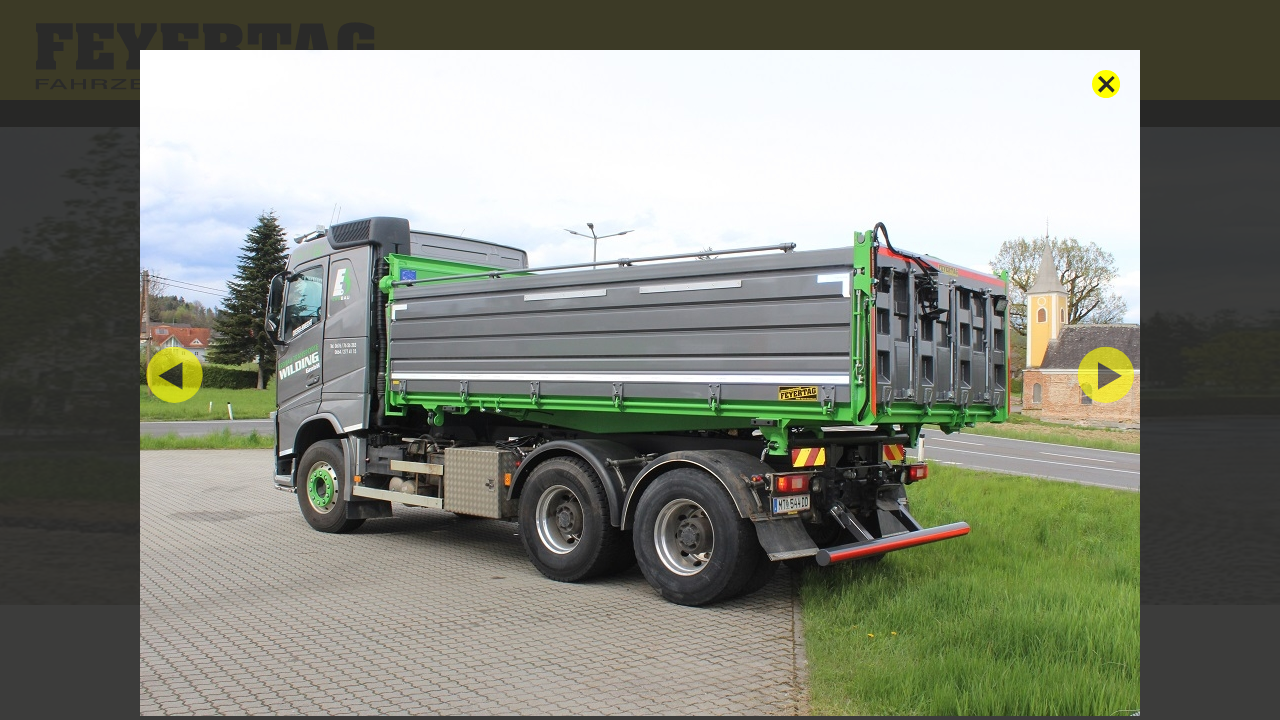

--- FILE ---
content_type: text/html; charset=UTF-8
request_url: https://www.feyertag.at/Asphaltmulde-Thermokipper&Album=55&Foto=245
body_size: 3870
content:
<!DOCTYPE html>
<html lang="de">
<head>

<meta charset="utf-8">

<title>Kipper</title>
<meta name="Title" content="Kipper"/>
<meta name="Author" content="Fectum GmbH"/>
<meta name="Publisher" content="Fectum GmbH"/>
<meta name="Copyright" content="Fectum GmbH"/>
<meta name="Revisit" content="After 30 days"/>
<meta name="Keywords" content="Fahrzeugbau, Sonderaufbauten, Kipper, Kran, Pritsche, Koffer, LKW, Mulden, Hebebühne, Hakengerät, Wechselsystem, Asphaltmulden"/>
<meta name="Description" content="2-Achskipper mit Aufsatzbordwänden"/>
<meta name="Abstract" content="2-Achskipper mit Aufsatzbordwänden"/>
<meta name="page-topic" content="Automotive,Technig,Maschinenbau"/>
<meta name="audience" content=" Alle "/>
<meta name="Robots" content="content,FOLLOW"/>
<meta name="Language" content="Deutsch"/>
<style>

.pic {position: fixed;  background-position: 50% 50%; top:125px; background-image: url(uploads/hgrd/12_asphalt_neu.jpg); width:100%;  height:480px;  background-size: cover; background-repeat: no-repeat; z-index: 0;}
.pichead{ position: relative; top:140px; left: 65%; width:30%;  font-family: 'Rajdhani', sans-serif; font-size: 60px; color: #ffffff; text-decoration: none; text-align: right; letter-spacing: 4px; font-weight: 900;  text-shadow: 0.03em 0.03em #000000; z-index: 1;}
.pictext{ position: relative; top:140px; left: 65%; width:30%;  font-family: 'Rajdhani', sans-serif;  font-size: 30px; color: #ffffff; text-decoration: none; text-align: right; letter-spacing: 4px; font-weight: 900;  text-shadow: 0.03em 0.03em #000000; z-index: 1;}




a.button     	{font-family: 'Rajdhani', sans-serif; font-size: 23px;  color: #ffffff; letter-spacing: 1px; text-align: left;  padding-left: 15px; line-height:40px; display:block; width: 100%;  text-decoration: none;  padding-top: 1px; padding-bottom: 1px; border-color: #cccccc; border-style: solid; border-top-width: 0px; border-right-width: 0px; border-bottom-width: 1px; border-left-width: 0px}
a.button:hover { font-family: 'Rajdhani', sans-serif; font-size: 23px;  color: #000000; letter-spacing: 1px; text-align: left;  padding-left: 15px; line-height:40px; display:block; width: 100%;  text-decoration: none;  padding-top: 1px; padding-bottom: 1px; border-color: #cccccc; border-style: solid; border-top-width: 0px; border-right-width: 0px; border-bottom-width: 1px; border-left-width: 0px; background: #FFE500;}

a.buttons       { font-family: 'Rajdhani', sans-serif; font-size:18px;  color: #ffffff; letter-spacing: 1px; text-align: left;  padding-left: 50px; line-height:25px; display:block;  width: 320px; text-decoration: none;  padding-top: 1px; padding-bottom: 1px;}
a.buttons:hover { font-family: 'Rajdhani', sans-serif; font-size:18px;  color: #FFE500; letter-spacing: 1px; text-align: left;  padding-left: 50px; line-height:25px; display:block;  width: 320px;  text-decoration: none;  padding-top: 1px; padding-bottom: 1px;}

a.button1       { font-family: 'Rajdhani', sans-serif; font-size: 19px; color: #ffffff; letter-spacing: 2px; height: 30px;  text-decoration: none;}
a.button1:hover { font-family: 'Rajdhani', sans-serif;; font-size: 19px; color: #FFE500; letter-spacing: 2px; height: 30px;  text-decoration: none;}
a.button1a      { font-family: 'Rajdhani', sans-serif; font-size: 19px; color: #FFE500; letter-spacing: 2px; height: 30px;  text-decoration: none; }
a.button1a:hover     { font-family: 'Rajdhani', sans-serif; font-size: 19px; color: #FFE500; letter-spacing: 2px; height: 30px;  text-decoration: none;}

a.button2       { font-family: 'Rajdhani', sans-serif;  font-size: 19px; display:block; color: #000000; letter-spacing: 2px; line-height: 18pt;  padding-right: 25px; padding-left: 25px; padding-top: 2px; padding-bottom: 2px; text-decoration: none;}
a.button2:hover { font-family: 'Rajdhani', sans-serif; font-size: 19px; display:block; color: #ffffff; letter-spacing: 2px; line-height: 18pt;  padding-right: 25px; padding-left: 25px; padding-top: 2px; padding-bottom: 2px; background-color:#000000; text-decoration: none;}
a.button2a      { font-family: 'Rajdhani', sans-serif;  font-size: 19px; display:block; color: #cccccc; letter-spacing: 2px; line-height: 18pt;  padding-right: 20px; padding-left: 20px; padding-top: 2px; padding-bottom: 2px; text-decoration: none;}



a.button3       { font-family: 'Rajdhani', sans-serif; font-size: 17px;  color: #666666; letter-spacing: 0px; padding-right: 10px; padding-left: 15px;  text-decoration: none; background-image: url(gifs/elements/but3.gif);}
a.button3:hover { font-family: 'Rajdhani', sans-serif; font-size: 17px;  color: #FFE500; letter-spacing: 0px; padding-right: 10px; padding-left: 15px;  text-decoration: none; background-image: url(../gifs/elements/but3a.gif);}
a.button3a      { font-family: 'Rajdhani', sans-serif; font-size: 17px;  color: #ffffff; letter-spacing: 0px; padding-right: 10px; padding-left: 15px;  text-decoration: none; background-image: url(gifs/elements/but3a.gif);}

a.lgtext		{ font-family: 'Rajdhani', sans-serif;  font-size: 17px; color: #ffffff; text-decoration: none;}
a.lgtext:hover	{ font-family: 'Rajdhani', sans-serif;  font-size: 17px; color: #999999; text-decoration: none;}

a.versteckt 	  {font-family: 'Rajdhani', sans-serif; font-size: 14px; font-style: normal; vertical-align: middle; color: #FFE500; padding-right: 33px; padding-left: 0px; text-decoration: none; line-height: 190%; border-color: black #ffffff; border-style: solid; border-top-width: 0px; border-right-width: 0px; border-bottom-width: 0px; border-left-width: 0px}
a.versteckt:hover {font-family: 'Rajdhani', sans-serif; font-size: 14px; font-style: normal; vertical-align: middle; color: #cccccc; padding-right: 33px; padding-left: 0px; text-decoration: none; line-height: 190%; border-color: black #ffffff; border-style: solid; border-top-width: 0px; border-right-width: 0px; border-bottom-width: 0px; border-left-width: 0px}
.address	     {font-family: 'Rajdhani', sans-serif; font-size: 16px; font-style: normal; vertical-align: middle; color: #ffffff; padding-right: 0px; padding-left: 0px; text-decoration: none; line-height: 150%;}
a.eigenlink 	  {font-family: 'Rajdhani', sans-serif; font-size: 12px; font-style: normal; vertical-align: middle; color: #666666; padding-right: 33px; padding-left: 0px; text-decoration: none; line-height: 190%; border-color: black #ffffff; border-style: solid; border-top-width: 0px; border-right-width: 0px; border-bottom-width: 0px; border-left-width: 0px}
a.eigenlink:hover {font-family: 'Rajdhani', sans-serif; font-size: 12px; font-style: normal; vertical-align: middle; color: #cccccc; padding-right: 33px; padding-left: 0px; text-decoration: none; line-height: 190%; border-color: black #ffffff; border-style: solid; border-top-width: 0px; border-right-width: 0px; border-bottom-width: 0px; border-left-width: 0px}

.ueberschrift 	{font-family: 'Rajdhani', sans-serif; font-size: 40px; color: #666666; text-decoration: none;  text-align: left;  letter-spacing: 2px; padding-left:0px; padding-right:0px; padding-top: 0px;  line-height:40px;}
a.ueberschrift 	{font-family: 'Rajdhani', sans-serif; font-size: 40px; color: #666666; text-decoration: none;  text-align: left;  letter-spacing: 2px; padding-left:0px; padding-right:0px; padding-top: 0px;  line-height:40px;}
a.ueberschrift:hover 	{font-family: 'Rajdhani', sans-serif; font-size: 40px; color: #000000;  text-decoration: none; text-align: left;  letter-spacing: 2px; padding-left:0px; padding-right:0px; padding-top: 0px;  line-height:40px;}

.text			{font-family: 'Rajdhani', sans-serif; font-size: 22px; color: #666666; text-decoration: none; text-align: left; line-height:1.5em;}
a.text 			{font-family: 'Rajdhani', sans-serif; font-size: 22px; color: #666666; text-decoration: none; text-align: left; line-height:1.5em;}
a.text:hover 	{font-family: 'Rajdhani', sans-serif; font-size: 22px; color: #000000; text-decoration: underline; text-align: left; line-height:1.5em;}
.textprod			{font-family: 'Rajdhani', sans-serif; font-size: 22px; color: #666666; text-decoration: none; text-align: center; vertical-align: middle; line-height:50px;}
.textkl			{font-family: 'Rajdhani', sans-serif; font-size: 15px; color: #666666; text-decoration: none; text-align: left;}
a.textkl		{font-family: 'Rajdhani', sans-serif; font-size: 15px; color: #666666; text-decoration: none; text-align: left; }
a.textkl:hover 	{font-family: 'Rajdhani', sans-serif; font-size: 15px; color: #000000; text-decoration: underline; text-align: left; }


.chkbx {font-family: 'Rajdhani', sans-serif; font-size: 14px; color: #666666; text-decoration: none; text-align: left; line-height:15px;}


@media (max-width:1250px)
{	.pic {position: fixed;  background-position: 50% 50%; top:95px; background-image: url(uploads/hgrd/12_asphalt_neu.jpg); width:100%;  height:430px;  background-size: cover; background-repeat: no-repeat; z-index: 0;}
	.pichead{ position: relative; top:100px; left: 55%; width:40%;  font-family: 'Rajdhani', sans-serif; font-size: 50px; color: #ffffff; text-decoration: none; text-align: right; letter-spacing: 4px; font-weight: 900;  text-shadow: 0.03em 0.03em #000000; z-index: -1;}
	.pictext{ position: relative; top:100px; left: 55%; width:40%;  font-family: 'Rajdhani', sans-serif;  font-size: 25px; color: #ffffff; text-decoration: none; text-align: right; letter-spacing: 4px; font-weight: 900;  text-shadow: 0.03em 0.03em #000000; z-index: -1;}
	
	a.button1       { font-family: 'Rajdhani', sans-serif; font-size: 17px; color: #ffffff; letter-spacing: 2px; height: 30px;  text-decoration: none; }
	a.button1:hover { font-family: 'Rajdhani', sans-serif; font-size: 17px; color: #FFE500; letter-spacing: 2px; height: 30px;  text-decoration: none; }
	a.button1a      { font-family: 'Rajdhani', sans-serif; font-size: 17px; color: #FFE500; letter-spacing: 2px; height: 30px;  text-decoration: none; }
	a.button1a:hover { font-family: 'Rajdhani', sans-serif; font-size: 17px; color: #FFE500; letter-spacing: 2px; height: 30px;  text-decoration: none; }
		
}
@media (max-width:940px)
{	.pic {position: fixed;  background-position: 50% 50%; top:95px; background-image: url(uploads/hgrd/12_asphalt_neu.jpg); width:100%;  height:330px;  background-size: cover; background-repeat: no-repeat; z-index: 0;}
	.pichead{ position: relative; top:70px; left: 55%; width:40%;  font-family: 'Rajdhani', sans-serif; font-size: 30px; color: #ffffff; text-decoration: none; text-align: right; letter-spacing: 4px; font-weight: 900;  text-shadow: 0.03em 0.03em #000000; z-index: -1;}
	.pictext{ position: relative; top:70px; left: 55%; width:40%;  font-family: 'Rajdhani', sans-serif;  font-size: 15px; color: #ffffff; text-decoration: none; text-align: right; letter-spacing: 4px; font-weight: 900;  text-shadow: 0.03em 0.03em #000000; z-index: -1;}
	
}
@media (max-width:800px)
{	.pic {position: fixed;  background-position: 50% 50%; top:95px; background-image: url(uploads/hgrd/12_asphalt_neu.jpg); width:100%;  height:300px;  background-size: cover; background-repeat: no-repeat; z-index: 0;}
	.pichead{ position: relative; top:50px; left: 15%; width:80%;  font-family: 'Rajdhani', sans-serif; font-size: 30px; color: #ffffff; text-decoration: none; text-align: center; letter-spacing: 4px; font-weight: 900;  text-shadow: 0.03em 0.03em #000000; z-index: -1;}
	.pictext{ position: relative; top:50px; left: 15%; width:80%;  font-family: 'Rajdhani', sans-serif;  font-size: 20px; color: #ffffff; text-decoration: none; text-align: center; letter-spacing: 4px; font-weight: 900;  text-shadow: 0.03em 0.03em #000000; z-index: -1;}

	.ueberschrift 	{font-family: 'Rajdhani', sans-serif; font-size: 26px; color: #666666; text-decoration: none; text-align: left;  letter-spacing: 2px; padding-left:0px; padding-right: 10px; line-height:30px; }
	a.ueberschrift 	{font-family: 'Rajdhani', sans-serif; font-size:  26px;  color: #666666; text-decoration: none;  text-align: left;  letter-spacing: 2px; padding-left:0px; padding-right:0px; padding-top: 0px;  line-height:30px;}
	a.ueberschrift:hover 	{font-family: 'Rajdhani', sans-serif; font-size:  26px;  color: #000000;  text-decoration: none; text-align: left;  letter-spacing: 2px; padding-left:0px; padding-right:0px; padding-top: 0px;  line-height:30px;}

	
	.textprod			{font-family: 'Rajdhani', sans-serif; font-size: 25px; color: #666666; text-decoration: none; text-align: center; vertical-align: middle; line-height:50px;}
	.text			{font-family: 'Rajdhani', sans-serif; font-size: 19px; color: #666666; text-decoration: none; text-align: left; }
	a.text 			{font-family: 'Rajdhani', sans-serif; font-size: 19px; color: #666666; text-decoration: none; text-align: left; }
	a.text:hover 	{font-family: 'Rajdhani', sans-serif;font-size: 19px; color: #4D0C02; text-decoration: underline; text-align: left;}
	.chkbx {font-family: 'Rajdhani', sans-serif; font-size: 11px; color: #666666; text-decoration: none; text-align: left; line-height:11px;}			
}
</style>	


<meta name="viewport" content="width=device-width, initial-scale=1, shrink-to-fit=no" />



<link href="https://stackpath.bootstrapcdn.com/bootstrap/4.2.1/css/bootstrap.min.css" rel="stylesheet">




<link href="js/bootstrap.minform.css" rel="stylesheet">
<link rel="stylesheet" href="styles.css">





<script src="js/jquery.min.js"></script>
<script src="js/jquery.tcycle.js"></script>
<script src="js/jquery-ui.js"></script>
<script src="js/jquery.easing.1.3.js"></script>
<script src="js/jquery.hoverIntent.minified.js"></script>
<script src="js/jquery.naviDropDown.js"></script>    
<SCRIPT src="js/jquery.cycle2.min.js"></SCRIPT>  
<SCRIPT src="js/jquery.cycle2.shuffle.js"></SCRIPT>
<SCRIPT src="js/jquery.cycle2.tile.js"></SCRIPT>
<SCRIPT src="js/jquery.cycle2.flip.js"></SCRIPT>

<script>
$(function(){
	$('#navigation_horiz').naviDropDown({
	});
});
</script>
</head>
<body>


<div class="top">
    <div class="logo"><a href='STARTSEITE'><img src='gifs/elements/logo.svg' title="Feyertag Fahrzeugbau Technik GmbH & Co. KG, Ziprein 17 - 8082 Kirchbach, Tel.: +43 [0] 3116/2652 " ></a></div>
	<div class="logomob"><a href='STARTSEITE'><img src='gifs/elements/logomob.svg' title='Feyertag Fahrzeugbau Technik GmbH & Co. KG, Ziprein 17 - 8082 Kirchbach, Tel.: +43 [0] 3116/2652 '/></a></div>

  <div class="men1"> 
    <div class="men1a"> 
      <div id="navigation_horiz"><ul><li><a href="ÜBER_UNS" class="button1" target="_parent">ÜBER_UNS</a></li><li><a href="PRODUKTE" class="button1" target="_parent">PRODUKTE</a><div class="dropdown" id="dropdown_one"><a href="Feuerwehraufbauten" class="button2">Feuerwehraufbauten</a><a href="Kipper" class="button2">Kipper</a><a href="Asphaltmulde-Thermokipper" class="button2">Asphaltmulde-Thermokipper</a><a href="Pritschenaufbauten" class="button2">Pritschenaufbauten</a><a href="Kofferaufbau" class="button2">Kofferaufbau</a><a href="Baggertransporter" class="button2">Baggertransporter</a><a href="Wechselsystem" class="button2">Wechselsystem</a><a href="Hakengerät_Abrollkipper" class="button2">Hakengerät_Abrollkipper</a><a href="Anhänger" class="button2">Anhänger</a><a href="Sonderaufbauten" class="button2">Sonderaufbauten</a><a href="Innenverkleidungen" class="button2">Innenverkleidungen</a></div></li><li><a href="REPARATUR-SERVICE" class="button1" target="_parent">REPARATUR-SERVICE</a></li><li><a href="KONTAKT" class="button1" target="_parent">KONTAKT</a></li><li><a href="STARTSEITE" class="button1">HOME</a></li></ul></div>     </div>
  </div>	
	<div class="nav1"> 
		<a href="STARTSEITE&action=mob&m1=1"><img src="gifs/elements/menue.svg" alt="menue"></a> 
	</div>
</div>

<style> .main { top:125px;} </style><style>.main { top:605px;}
			
				.animated2 { -webkit-animation-duration:0.7s; animation-duration: 0.7s; -webkit-animation-delay: 0.3s; animation-delay: 0.3s; -webkit-animation-fill-mode: both; animation-fill-mode: both;}
				.animated2.fadeInLeft {position: fixed; left: 0px; width:100%;  -webkit-animation-name: fadeInUp; animation-name: fadeInLeft; z-index:1;}
				@-webkit-keyframes fadeInLeft 
				{	0% {opacity: 0; -webkit-transform: translateX(-60px); transform: translateX(-60px);}
					100% {opacity: 1; -webkit-transform: translateX(0); transform: translateX(0);}
				}
				@keyframes fadeInLeft 
				{	0% {opacity: 0; -webkit-transform: translateX(-60px); -ms-transform: translateX(-60px); transform: translateX(-60px);}
					100% {opacity: 1; -webkit-transform: translateX(0); -ms-transform: translateX(0); transform: translateX(0);}
				}
			.tcycle { position: fixed; left:0px;  top:125px; min-width:100%; height:480px; z-index:5;}@media (max-width:1250px)
				{	.tcycle { position: fixed; left:0px;  top:125px; min-width:100%; height:530px; z-index:5;}
					.main { top:560px;}
				}@media (max-width:940px)
				{	.tcycle { position: fixed; left:0px;  top:95px; min-width:100%; height:400px; z-index:5;}
				 	.main { top:425px;}
				}@media (max-width:800px)
				{	.tcycle { position: fixed; left:0px;  top:95px; min-width:100%; height:370px; z-index:5;}
					.main { top:390px;}
				}.slpic76{position: relative; background-position: 50% 50%; top:220px; background-image: url(uploads/hgrd/12_asphalt_neu.jpg); width:100%;  height:480px;  background-size: cover; background-repeat: no-repeat; z-index: -1;}@media (max-width:1250px)
					{	.slpic76{position: relative; background-position: 50% 50%; top:420px; background-image: url(uploads/hgrd/12_asphalt_neu.jpg); width:100%;  height:430px;  background-size: cover; background-repeat: no-repeat; z-index: -1;}
					}@media (max-width:940px)
					{	.slpic76{position: relative; background-position: 50% 50%; top:100px; background-image: url(uploads/hgrd/12_asphalt_neu.jpg); width:100%;  height:330px;  background-size: cover; background-repeat: no-repeat; z-index: -1;}
					}@media (max-width:800px)
					{	.slpic76{position: relative; background-position: 50% 50%; top:320px; background-image: url(uploads/hgrd/12_asphalt_neu.jpg); width:100%;  height:300px;  background-size: cover; background-repeat: no-repeat; z-index: -1;}
					}</style><div class="fadeInLEFT animated2" ><div class="pichead"><b></b></div>
<div class="pictext"><b></b></div>
</div>
<div class="pic"></div>









<div class="main"> 
    <style> 
			.fotoanz { position:  relative; width:1000px;  margin-left: auto;  margin-right:auto; z-index:151;}
			
			@media (max-width:940px)
				{.fotoanz { position:  relative; width:100%;  margin-left: auto;  margin-right:auto; z-index:151;}
				}
		</style> </div><div class="fotohg"><div class="fotoanz">
				<div class="close1"><a href="Asphaltmulde-Thermokipper"><img src="gifs/elements/close.svg" border="0" alt="close"/></a></div>
				<div class="prev1"><a href="Asphaltmulde-Thermokipper&Foto=244&Album=55" class="nextlink"><img src="gifs/elements/prev.svg" border="0" alt="Previous"/></a></div>
				<div class="next1"><a href="Asphaltmulde-Thermokipper&Foto=246&Album=55" class="nextlink"><img src="gifs/elements/next.svg" border="0" alt="Next"/></a></div>
				
				<div class="foto"><img src="uploads/fotos/55_wilding.jpg" border="0" width="1000px"  alt="55_wilding.jpg" class="img"></div>
</div><div  class="main"><br><br>  <div class="bottom"> 
    <div class="bottomre address"> Feyertag Fahrzeugbau Technik GmbH & Co. KG<br>
      Ziprein 17, 8082 Kirchbach<br>
      Tel.: +43 [0] 3116/2652<br>
      Mail: fahrzeugbau@feyertag.at </div>
    <div class="bottommi"><a href="http://www.newdezign.com" class="eigenlink">Webdesign 
      by Newdezign, Infotmation Media Graz</a></div>
    <div class="bottomli"> 
      <a href="Impressum" class="versteckt">Impressum</a><a href="Datenschutzbestimmung" class="versteckt">Datenschutzbestimmung</a>    </div>
    <div class="bottomfb"><a href="https://www.facebook.com" target="_blank" ><img src="gifs/elements/fb.svg"  alt="facebook"></a></div>
  </div>
</div>
<script>
  $(document).ready(function() {
    $('#contact_form').bootstrapValidator({
        feedbackIcons: {
            valid: 'glyphicon glyphicon-ok',
            invalid: 'glyphicon glyphicon-remove',
            validating: 'glyphicon glyphicon-refresh'
        },
        fields: {  	
					comment: {validators: {stringLength: {min: 10,max: 200, message:'Please enter at least 10 characters and no more than 200' }, notEmpty: {message: 'Please supply a description of your project'} }}
				}
        })
        .on('success.form.bv', function(e) {
            $('#success_message').slideDown({ opacity: "show" }, "slow")
                $('#contact_form').data('bootstrapValidator').resetForm();
            e.preventDefault();
            var $form = $(e.target);
            var bv = $form.data('bootstrapValidator');
            $.post($form.attr('action'), $form.serialize(), function(result) {
                console.log(result);
            }, 'json');
        });
});
</script>


		
</body> 
</html> 


--- FILE ---
content_type: text/css
request_url: https://www.feyertag.at/js/bootstrap.minform.css
body_size: 18348
content:
/*!
 * Bootstrap v3.2.0 (http://getbootstrap.com)
 * Copyright 2011-2014 Twitter, Inc.
 * Licensed under MIT (https://github.com/twbs/bootstrap/blob/master/LICENSE)
 *//*! normalize.css v3.0.1 | MIT License | git.io/normalize */
 html_old{font-family:sans-serif;-webkit-text-size-adjust:100%;-ms-text-size-adjust:100%}
 
 body{margin:0}
 article,aside,details,figcaption,figure,footer,header,hgroup,main,nav,section,summary{display:block}
 audio,canvas,progress,video{display:inline-block;vertical-align:baseline}
 audio:not([controls]){display:none;height:0}
 [hidden],template{display:none}
 a{background:0 0}
 a:active,a:hover{outline:0}
 abbr[title]{border-bottom:1px dotted}
 b,strong{font-weight:700}
 dfn{font-style:italic}
 h1{margin:.67em 0;font-size:2em}
 mark{color:#000;background:#ff0}
 small{font-size:80%}
 sub,sup{position:relative;font-size:75%;line-height:0;vertical-align:baseline}
 sup{top:-.5em}
 sub{bottom:-.25em}
 img{border:0}
 svg:not(:root){overflow:hidden}
 figure{margin:1em 40px}
 hr{height:0;-webkit-box-sizing:content-box;-moz-box-sizing:content-box;box-sizing:content-box}
 pre{overflow:auto}
 code,kbd,pre,samp{font-family:monospace,monospace;font-size:1em}
 button,input,optgroup,select,textarea{margin:0;font:inherit;color:inherit}
 button{overflow:visible}
 button,select{text-transform:none}
 button,html input[type=button],input[type=reset],input[type=submit]{-webkit-appearance:button;cursor:pointer}
 button[disabled],html input[disabled]{cursor:default}
 button::-moz-focus-inner,input::-moz-focus-inner{padding:0;border:0}
 input{line-height:normal}
 input[type=checkbox],input[type=radio]{-webkit-box-sizing:border-box;-moz-box-sizing:border-box;box-sizing:border-box;padding:0}
 input[type=number]::-webkit-inner-spin-button,input[type=number]::-webkit-outer-spin-button{height:auto}
 input[type=search]{-webkit-box-sizing:content-box;-moz-box-sizing:content-box;box-sizing:content-box;-webkit-appearance:textfield}
 input[type=search]::-webkit-search-cancel-button,input[type=search]::-webkit-search-decoration{-webkit-appearance:none}
 fieldset{padding:.35em .625em .75em;margin:0 2px;border:1px solid silver}
 legend{padding:0;border:0}
 textarea{overflow:auto}
 optgroup{font-weight:700}
 table{border-spacing:0;border-collapse:collapse}
 td,th{padding:0}
 @media print{*{color:#000!important;text-shadow:none!important;background:transparent!important;-webkit-box-shadow:none!important;box-shadow:none!important}
 a,a:visited{text-decoration:underline}
 a[href]:after{content:" (" attr(href) ")"}
 abbr[title]:after{content:" (" attr(title) ")"}
 a[href^="javascript:"]:after,a[href^="#"]:after{content:""}
 pre,blockquote{border:1px solid #999;page-break-inside:avoid}
 thead{display:table-header-group}
 tr,img{page-break-inside:avoid}
 img{max-width:100%!important}
 p,h2,h3{orphans:3;widows:3}
 h2,h3{page-break-after:avoid}
 select{background:#fff!important}
 .navbar{display:none}
 .table td,.table th{background-color:#fff!important}
 .btn>.caret,.dropup>.btn>.caret{border-top-color:#000!important}
 .label{border:1px solid #000}
 .table{border-collapse:collapse!important}
 .table-bordered th,.table-bordered td{border:1px solid #ddd!important}
 }
 @font-face{font-family:'Glyphicons Halflings';src:url(fonts/glyphicons-halflings-regular.eot);src:url(fonts/glyphicons-halflings-regular.eot?#iefix) format('embedded-opentype'),url(fonts/glyphicons-halflings-regular.woff) format('woff'),url(fonts/glyphicons-halflings-regular.ttf) format('truetype'),url(fonts/glyphicons-halflings-regular.svg#glyphicons_halflingsregular) format('svg')}
 .glyphicon{position:relative;top:1px;display:inline-block;font-family:'Glyphicons Halflings';font-style:normal;font-weight:400;line-height:1;-webkit-font-smoothing:antialiased;-moz-osx-font-smoothing:grayscale}
 .glyphicon-asterisk:before{content:"\2a"}
 .glyphicon-plus:before{content:"\2b"}
 .glyphicon-euro:before{content:"\20ac"}
 .glyphicon-minus:before{content:"\2212"}
 .glyphicon-cloud:before{content:"\2601"}
 .glyphicon-envelope:before{content:"\2709"}
 .glyphicon-pencil:before{content:"\270f"}
 .glyphicon-glass:before{content:"\e001"}
 .glyphicon-music:before{content:"\e002"}
 .glyphicon-search:before{content:"\e003"}
 .glyphicon-heart:before{content:"\e005"}
 .glyphicon-star:before{content:"\e006"}
 .glyphicon-star-empty:before{content:"\e007"}
 .glyphicon-user:before{content:"\e008"}
 .glyphicon-film:before{content:"\e009"}
 .glyphicon-th-large:before{content:"\e010"}
 .glyphicon-th:before{content:"\e011"}
 .glyphicon-th-list:before{content:"\e012"}
 .glyphicon-ok:before{content:"\e013"}
 .glyphicon-remove:before{content:"\e014"}
 .glyphicon-zoom-in:before{content:"\e015"}
 .glyphicon-zoom-out:before{content:"\e016"}
 .glyphicon-off:before{content:"\e017"}
 .glyphicon-signal:before{content:"\e018"}
 .glyphicon-cog:before{content:"\e019"}
 .glyphicon-trash:before{content:"\e020"}
 .glyphicon-home:before{content:"\e021"}
 .glyphicon-file:before{content:"\e022"}
 .glyphicon-time:before{content:"\e023"}
 .glyphicon-road:before{content:"\e024"}
 .glyphicon-download-alt:before{content:"\e025"}
 .glyphicon-download:before{content:"\e026"}
 .glyphicon-upload:before{content:"\e027"}
 .glyphicon-inbox:before{content:"\e028"}
 .glyphicon-play-circle:before{content:"\e029"}
 .glyphicon-repeat:before{content:"\e030"}
 .glyphicon-refresh:before{content:"\e031"}
 .glyphicon-list-alt:before{content:"\e032"}
 .glyphicon-lock:before{content:"\e033"}
 .glyphicon-flag:before{content:"\e034"}
 .glyphicon-headphones:before{content:"\e035"}
 .glyphicon-volume-off:before{content:"\e036"}
 .glyphicon-volume-down:before{content:"\e037"}
 .glyphicon-volume-up:before{content:"\e038"}
 .glyphicon-qrcode:before{content:"\e039"}
 .glyphicon-barcode:before{content:"\e040"}
 .glyphicon-tag:before{content:"\e041"}
 .glyphicon-tags:before{content:"\e042"}
 .glyphicon-book:before{content:"\e043"}
 .glyphicon-bookmark:before{content:"\e044"}
 .glyphicon-print:before{content:"\e045"}
 .glyphicon-camera:before{content:"\e046"}
 .glyphicon-font:before{content:"\e047"}
 .glyphicon-bold:before{content:"\e048"}
 .glyphicon-italic:before{content:"\e049"}
 .glyphicon-text-height:before{content:"\e050"}
 .glyphicon-text-width:before{content:"\e051"}
 .glyphicon-align-left:before{content:"\e052"}
 .glyphicon-align-center:before{content:"\e053"}
 .glyphicon-align-right:before{content:"\e054"}
 .glyphicon-align-justify:before{content:"\e055"}
 .glyphicon-list:before{content:"\e056"}
 .glyphicon-indent-left:before{content:"\e057"}
 .glyphicon-indent-right:before{content:"\e058"}
 .glyphicon-facetime-video:before{content:"\e059"}
 .glyphicon-picture:before{content:"\e060"}
 .glyphicon-map-marker:before{content:"\e062"}
 .glyphicon-adjust:before{content:"\e063"}
 .glyphicon-tint:before{content:"\e064"}
 .glyphicon-edit:before{content:"\e065"}
 .glyphicon-share:before{content:"\e066"}
 .glyphicon-check:before{content:"\e067"}
 .glyphicon-move:before{content:"\e068"}
 .glyphicon-step-backward:before{content:"\e069"}
 .glyphicon-fast-backward:before{content:"\e070"}
 .glyphicon-backward:before{content:"\e071"}
 .glyphicon-play:before{content:"\e072"}
 .glyphicon-pause:before{content:"\e073"}
 .glyphicon-stop:before{content:"\e074"}
 .glyphicon-forward:before{content:"\e075"}
 .glyphicon-fast-forward:before{content:"\e076"}
 .glyphicon-step-forward:before{content:"\e077"}
 .glyphicon-eject:before{content:"\e078"}
 .glyphicon-chevron-left:before{content:"\e079"}
 .glyphicon-chevron-right:before{content:"\e080"}
 .glyphicon-plus-sign:before{content:"\e081"}
 .glyphicon-minus-sign:before{content:"\e082"}
 .glyphicon-remove-sign:before{content:"\e083"}
 .glyphicon-ok-sign:before{content:"\e084"}
 .glyphicon-question-sign:before{content:"\e085"}
 .glyphicon-info-sign:before{content:"\e086"}
 .glyphicon-screenshot:before{content:"\e087"}
 .glyphicon-remove-circle:before{content:"\e088"}
 .glyphicon-ok-circle:before{content:"\e089"}
 .glyphicon-ban-circle:before{content:"\e090"}
 .glyphicon-arrow-left:before{content:"\e091"}
 .glyphicon-arrow-right:before{content:"\e092"}
 .glyphicon-arrow-up:before{content:"\e093"}
 .glyphicon-arrow-down:before{content:"\e094"}
 .glyphicon-share-alt:before{content:"\e095"}
 .glyphicon-resize-full:before{content:"\e096"}
 .glyphicon-resize-small:before{content:"\e097"}
 .glyphicon-exclamation-sign:before{content:"\e101"}
 .glyphicon-gift:before{content:"\e102"}
 .glyphicon-leaf:before{content:"\e103"}
 .glyphicon-fire:before{content:"\e104"}
 .glyphicon-eye-open:before{content:"\e105"}
 .glyphicon-eye-close:before{content:"\e106"}
 .glyphicon-warning-sign:before{content:"\e107"}
 .glyphicon-plane:before{content:"\e108"}
 .glyphicon-calendar:before{content:"\e109"}
 .glyphicon-random:before{content:"\e110"}
 .glyphicon-comment:before{content:"\e111"}
 .glyphicon-magnet:before{content:"\e112"}
 .glyphicon-chevron-up:before{content:"\e113"}
 .glyphicon-chevron-down:before{content:"\e114"}
 .glyphicon-retweet:before{content:"\e115"}
 .glyphicon-shopping-cart:before{content:"\e116"}
 .glyphicon-folder-close:before{content:"\e117"}
 .glyphicon-folder-open:before{content:"\e118"}
 .glyphicon-resize-vertical:before{content:"\e119"}
 .glyphicon-resize-horizontal:before{content:"\e120"}
 .glyphicon-hdd:before{content:"\e121"}
 .glyphicon-bullhorn:before{content:"\e122"}
 .glyphicon-bell:before{content:"\e123"}
 .glyphicon-certificate:before{content:"\e124"}
 .glyphicon-thumbs-up:before{content:"\e125"}
 .glyphicon-thumbs-down:before{content:"\e126"}
 .glyphicon-hand-right:before{content:"\e127"}
 .glyphicon-hand-left:before{content:"\e128"}
 .glyphicon-hand-up:before{content:"\e129"}
 .glyphicon-hand-down:before{content:"\e130"}
 .glyphicon-circle-arrow-right:before{content:"\e131"}
 .glyphicon-circle-arrow-left:before{content:"\e132"}
 .glyphicon-circle-arrow-up:before{content:"\e133"}
 .glyphicon-circle-arrow-down:before{content:"\e134"}
 .glyphicon-globe:before{content:"\e135"}
 .glyphicon-wrench:before{content:"\e136"}
 .glyphicon-tasks:before{content:"\e137"}
 .glyphicon-filter:before{content:"\e138"}
 .glyphicon-briefcase:before{content:"\e139"}
 .glyphicon-fullscreen:before{content:"\e140"}
 .glyphicon-dashboard:before{content:"\e141"}
 .glyphicon-paperclip:before{content:"\e142"}
 .glyphicon-heart-empty:before{content:"\e143"}
 .glyphicon-link:before{content:"\e144"}
 .glyphicon-phone:before{content:"\e145"}
 .glyphicon-pushpin:before{content:"\e146"}
 .glyphicon-usd:before{content:"\e148"}
 .glyphicon-gbp:before{content:"\e149"}
 .glyphicon-sort:before{content:"\e150"}
 .glyphicon-sort-by-alphabet:before{content:"\e151"}
 .glyphicon-sort-by-alphabet-alt:before{content:"\e152"}
 .glyphicon-sort-by-order:before{content:"\e153"}
 .glyphicon-sort-by-order-alt:before{content:"\e154"}
 .glyphicon-sort-by-attributes:before{content:"\e155"}
 .glyphicon-sort-by-attributes-alt:before{content:"\e156"}
 .glyphicon-unchecked:before{content:"\e157"}
 .glyphicon-expand:before{content:"\e158"}
 .glyphicon-collapse-down:before{content:"\e159"}
 .glyphicon-collapse-up:before{content:"\e160"}
 .glyphicon-log-in:before{content:"\e161"}
 .glyphicon-flash:before{content:"\e162"}
 .glyphicon-log-out:before{content:"\e163"}
 .glyphicon-new-window:before{content:"\e164"}
 .glyphicon-record:before{content:"\e165"}
 .glyphicon-save:before{content:"\e166"}
 .glyphicon-open:before{content:"\e167"}
 .glyphicon-saved:before{content:"\e168"}
 .glyphicon-import:before{content:"\e169"}
 .glyphicon-export:before{content:"\e170"}
 .glyphicon-send:before{content:"\e171"}
 .glyphicon-floppy-disk:before{content:"\e172"}
 .glyphicon-floppy-saved:before{content:"\e173"}
 .glyphicon-floppy-remove:before{content:"\e174"}
 .glyphicon-floppy-save:before{content:"\e175"}
 .glyphicon-floppy-open:before{content:"\e176"}
 .glyphicon-credit-card:before{content:"\e177"}
 .glyphicon-transfer:before{content:"\e178"}
 .glyphicon-cutlery:before{content:"\e179"}
 .glyphicon-header:before{content:"\e180"}
 .glyphicon-compressed:before{content:"\e181"}
 .glyphicon-earphone:before{content:"\e182"}
 .glyphicon-phone-alt:before{content:"\e183"}
 .glyphicon-tower:before{content:"\e184"}
 .glyphicon-stats:before{content:"\e185"}
 .glyphicon-sd-video:before{content:"\e186"}
 .glyphicon-hd-video:before{content:"\e187"}
 .glyphicon-subtitles:before{content:"\e188"}
 .glyphicon-sound-stereo:before{content:"\e189"}
 .glyphicon-sound-dolby:before{content:"\e190"}
 .glyphicon-sound-5-1:before{content:"\e191"}
 .glyphicon-sound-6-1:before{content:"\e192"}
 .glyphicon-sound-7-1:before{content:"\e193"}
 .glyphicon-copyright-mark:before{content:"\e194"}
 .glyphicon-registration-mark:before{content:"\e195"}
 .glyphicon-cloud-download:before{content:"\e197"}
 .glyphicon-cloud-upload:before{content:"\e198"}
 .glyphicon-tree-conifer:before{content:"\e199"}
 .glyphicon-tree-deciduous:before{content:"\e200"}
 *{-webkit-box-sizing:border-box;-moz-box-sizing:border-box;box-sizing:border-box}
 :before,:after{-webkit-box-sizing:border-box;-moz-box-sizing:border-box;box-sizing:border-box}
 html{font-size:10px;-webkit-tap-highlight-color:rgba(0,0,0,0)}
 body{font-family:"Helvetica Neue",Helvetica,Arial,sans-serif;font-size:14px;line-height:1.42857143;color:#333;background-color:#fff}
 input,button,select,textarea{font-family:inherit;font-size:inherit;line-height:inherit}
 a{color:#428bca;text-decoration:none}
 a:hover,a:focus{color:#2a6496;text-decoration:underline}
 a:focus{outline:thin dotted;outline:5px auto -webkit-focus-ring-color;outline-offset:-2px}
 figure{margin:0}
 img{vertical-align:middle}
 .img-responsive,.thumbnail>img,.thumbnail a>img,.carousel-inner>.item>img,.carousel-inner>.item>a>img{display:block;width:100% \9;max-width:100%;height:auto}
 .img-rounded{border-radius:6px}
 .img-thumbnail{display:inline-block;width:100% \9;max-width:100%;height:auto;padding:4px;line-height:1.42857143;background-color:#fff;border:1px solid #ddd;border-radius:4px;-webkit-transition:all .2s ease-in-out;-o-transition:all .2s ease-in-out;transition:all .2s ease-in-out}
 .img-circle{border-radius:50%}
 hr{margin-top:20px;margin-bottom:20px;border:0;border-top:1px solid #eee}
 .sr-only{position:absolute;width:1px;height:1px;padding:0;margin:-1px;overflow:hidden;clip:rect(0,0,0,0);border:0}
 .sr-only-focusable:active,.sr-only-focusable:focus{position:static;width:auto;height:auto;margin:0;overflow:visible;clip:auto}
 h1,h2,h3,h4,h5,h6,.h1,.h2,.h3,.h4,.h5,.h6{font-family:inherit;font-weight:500;line-height:1.1;color:inherit}
 h1 small,h2 small,h3 small,h4 small,h5 small,h6 small,.h1 small,.h2 small,.h3 small,.h4 small,.h5 small,.h6 small,h1 .small,h2 .small,h3 .small,h4 .small,h5 .small,h6 .small,.h1 .small,.h2 .small,.h3 .small,.h4 .small,.h5 .small,.h6 .small{font-weight:400;line-height:1;color:#777}
 h1,.h1,h2,.h2,h3,.h3{margin-top:20px;margin-bottom:10px}
 h1 small,.h1 small,h2 small,.h2 small,h3 small,.h3 small,h1 .small,.h1 .small,h2 .small,.h2 .small,h3 .small,.h3 .small{font-size:65%}
 h4,.h4,h5,.h5,h6,.h6{margin-top:10px;margin-bottom:10px}
 h4 small,.h4 small,h5 small,.h5 small,h6 small,.h6 small,h4 .small,.h4 .small,h5 .small,.h5 .small,h6 .small,.h6 .small{font-size:75%}
 h1,.h1{font-size:36px}
 h2,.h2{font-size:30px}
 h3,.h3{font-size:24px}
 h4,.h4{font-size:18px}
 h5,.h5{font-size:14px}
 h6,.h6{font-size:12px}
 p{margin:0 0 10px}
 .lead{margin-bottom:20px;font-size:16px;font-weight:300;line-height:1.4}
 @media (min-width:768px){.lead{font-size:21px}
 }
 small,.small{font-size:85%}
 cite{font-style:normal}
 mark,.mark{padding:.2em;background-color:#fcf8e3}
 .text-left{text-align:left}
 .text-right{text-align:right}
 .text-center{text-align:center}
 .text-justify{text-align:justify}
 .text-nowrap{white-space:nowrap}
 .text-lowercase{text-transform:lowercase}
 .text-uppercase{text-transform:uppercase}
 .text-capitalize{text-transform:capitalize}
 .text-muted{color:#777}
 .text-primary{color:#428bca}
 a.text-primary:hover{color:#3071a9}
 .text-success{color:#3c763d}
 a.text-success:hover{color:#2b542c}
 .text-info{color:#31708f}
 a.text-info:hover{color:#245269}
 .text-warning{color:#8a6d3b}
 a.text-warning:hover{color:#66512c}
 .text-danger{color:#a94442}
 a.text-danger:hover{color:#843534}
 .bg-primary{color:#fff;background-color:#428bca}
 a.bg-primary:hover{background-color:#3071a9}
 .bg-success{background-color:#dff0d8}
 a.bg-success:hover{background-color:#c1e2b3}
 .bg-info{background-color:#d9edf7}
 a.bg-info:hover{background-color:#afd9ee}
 .bg-warning{background-color:#fcf8e3}
 a.bg-warning:hover{background-color:#f7ecb5}
 .bg-danger{background-color:#f2dede}
 a.bg-danger:hover{background-color:#e4b9b9}
 .page-header{padding-bottom:9px;margin:40px 0 20px;border-bottom:1px solid #eee}
 ul,ol{margin-top:0;margin-bottom:10px}
 ul ul,ol ul,ul ol,ol ol{margin-bottom:0}
 .list-unstyled{padding-left:0;list-style:none}
 .list-inline{padding-left:0;margin-left:-5px;list-style:none}
 .list-inline>li{display:inline-block;padding-right:5px;padding-left:5px}
 dl{margin-top:0;margin-bottom:20px}
 dt,dd{line-height:1.42857143}
 dt{font-weight:700}
 dd{margin-left:0}
 @media (min-width:768px){.dl-horizontal dt{float:left;width:160px;overflow:hidden;clear:left;text-align:right;text-overflow:ellipsis;white-space:nowrap}
 .dl-horizontal dd{margin-left:180px}
 }
 abbr[title],abbr[data-original-title]{cursor:help;border-bottom:1px dotted #777}
 .initialism{font-size:90%;text-transform:uppercase}
 blockquote{padding:10px 20px;margin:0 0 20px;font-size:17.5px;border-left:5px solid #eee}
 blockquote p:last-child,blockquote ul:last-child,blockquote ol:last-child{margin-bottom:0}
 blockquote footer,blockquote small,blockquote .small{display:block;font-size:80%;line-height:1.42857143;color:#777}
 blockquote footer:before,blockquote small:before,blockquote .small:before{content:'\2014 \00A0'}
 .blockquote-reverse,blockquote.pull-right{padding-right:15px;padding-left:0;text-align:right;border-right:5px solid #eee;border-left:0}
 .blockquote-reverse footer:before,blockquote.pull-right footer:before,.blockquote-reverse small:before,blockquote.pull-right small:before,.blockquote-reverse .small:before,blockquote.pull-right .small:before{content:''}
 .blockquote-reverse footer:after,blockquote.pull-right footer:after,.blockquote-reverse small:after,blockquote.pull-right small:after,.blockquote-reverse .small:after,blockquote.pull-right .small:after{content:'\00A0 \2014'}
 blockquote:before,blockquote:after{content:""}
 address{margin-bottom:20px;font-style:normal;line-height:1.42857143}
 code,kbd,pre,samp{font-family:Menlo,Monaco,Consolas,"Courier New",monospace}
 code{padding:2px 4px;font-size:90%;color:#c7254e;background-color:#f9f2f4;border-radius:4px}
 kbd{padding:2px 4px;font-size:90%;color:#fff;background-color:#333;border-radius:3px;-webkit-box-shadow:inset 0 -1px 0 rgba(0,0,0,.25);box-shadow:inset 0 -1px 0 rgba(0,0,0,.25)}
 kbd kbd{padding:0;font-size:100%;-webkit-box-shadow:none;box-shadow:none}
 pre{display:block;padding:9.5px;margin:0 0 10px;font-size:13px;line-height:1.42857143;color:#333;word-break:break-all;word-wrap:break-word;background-color:#f5f5f5;border:1px solid #ccc;border-radius:4px}
 pre code{padding:0;font-size:inherit;color:inherit;white-space:pre-wrap;background-color:transparent;border-radius:0}
 .pre-scrollable{max-height:340px;overflow-y:scroll}
 .container{padding-right:15px;padding-left:15px;margin-right:auto;margin-left:auto}
 @media (min-width:768px){.container{width:750px}
 }
 @media (min-width:992px){.container{width:970px}
 }
 @media (min-width:1200px){.container{width:1170px}
 }
 .container-fluid{padding-right:15px;padding-left:15px;margin-right:auto;margin-left:auto}
 .row{margin-right:-15px;margin-left:-15px}
 .col-xs-1,.col-sm-1,.col-md-1,.col-lg-1,.col-xs-2,.col-sm-2,.col-md-2,.col-lg-2,.col-xs-3,.col-sm-3,.col-md-3,.col-lg-3,.col-xs-4,.col-sm-4,.col-md-4,.col-lg-4,.col-xs-5,.col-sm-5,.col-md-5,.col-lg-5,.col-xs-6,.col-sm-6,.col-md-6,.col-lg-6,.col-xs-7,.col-sm-7,.col-md-7,.col-lg-7,.col-xs-8,.col-sm-8,.col-md-8,.col-lg-8,.col-xs-9,.col-sm-9,.col-md-9,.col-lg-9,.col-xs-10,.col-sm-10,.col-md-10,.col-lg-10,.col-xs-11,.col-sm-11,.col-md-11,.col-lg-11,.col-xs-12,.col-sm-12,.col-md-12,.col-lg-12{position:relative;min-height:1px;padding-right:15px;padding-left:15px}
 .col-xs-1,.col-xs-2,.col-xs-3,.col-xs-4,.col-xs-5,.col-xs-6,.col-xs-7,.col-xs-8,.col-xs-9,.col-xs-10,.col-xs-11,.col-xs-12{float:left}
 .col-xs-12{width:100%}
 .col-xs-11{width:91.66666667%}
 .col-xs-10{width:83.33333333%}
 .col-xs-9{width:75%}
 .col-xs-8{width:66.66666667%}
 .col-xs-7{width:58.33333333%}
 .col-xs-6{width:50%}
 .col-xs-5{width:41.66666667%}
 .col-xs-4{width:33.33333333%}
 .col-xs-3{width:25%}
 .col-xs-2{width:16.66666667%}
 .col-xs-1{width:8.33333333%}
 .col-xs-pull-12{right:100%}
 .col-xs-pull-11{right:91.66666667%}
 .col-xs-pull-10{right:83.33333333%}
 .col-xs-pull-9{right:75%}
 .col-xs-pull-8{right:66.66666667%}
 .col-xs-pull-7{right:58.33333333%}
 .col-xs-pull-6{right:50%}
 .col-xs-pull-5{right:41.66666667%}
 .col-xs-pull-4{right:33.33333333%}
 .col-xs-pull-3{right:25%}
 .col-xs-pull-2{right:16.66666667%}
 .col-xs-pull-1{right:8.33333333%}
 .col-xs-pull-0{right:auto}
 .col-xs-push-12{left:100%}
 .col-xs-push-11{left:91.66666667%}
 .col-xs-push-10{left:83.33333333%}
 .col-xs-push-9{left:75%}
 .col-xs-push-8{left:66.66666667%}
 .col-xs-push-7{left:58.33333333%}
 .col-xs-push-6{left:50%}
 .col-xs-push-5{left:41.66666667%}
 .col-xs-push-4{left:33.33333333%}
 .col-xs-push-3{left:25%}
 .col-xs-push-2{left:16.66666667%}
 .col-xs-push-1{left:8.33333333%}
 .col-xs-push-0{left:auto}
 .col-xs-offset-12{margin-left:100%}
 .col-xs-offset-11{margin-left:91.66666667%}
 .col-xs-offset-10{margin-left:83.33333333%}
 .col-xs-offset-9{margin-left:75%}
 .col-xs-offset-8{margin-left:66.66666667%}
 .col-xs-offset-7{margin-left:58.33333333%}
 .col-xs-offset-6{margin-left:50%}
 .col-xs-offset-5{margin-left:41.66666667%}
 .col-xs-offset-4{margin-left:33.33333333%}
 .col-xs-offset-3{margin-left:25%}
 .col-xs-offset-2{margin-left:16.66666667%}
 .col-xs-offset-1{margin-left:8.33333333%}
 .col-xs-offset-0{margin-left:0}
 @media (min-width:768px){.col-sm-1,.col-sm-2,.col-sm-3,.col-sm-4,.col-sm-5,.col-sm-6,.col-sm-7,.col-sm-8,.col-sm-9,.col-sm-10,.col-sm-11,.col-sm-12{float:left}
 .col-sm-12{width:100%}
 .col-sm-11{width:91.66666667%}
 .col-sm-10{width:83.33333333%}
 .col-sm-9{width:75%}
 .col-sm-8{width:66.66666667%}
 .col-sm-7{width:58.33333333%}
 .col-sm-6{width:50%}
 .col-sm-5{width:41.66666667%}
 .col-sm-4{width:33.33333333%}
 .col-sm-3{width:25%}
 .col-sm-2{width:16.66666667%}
 .col-sm-1{width:8.33333333%}
 .col-sm-pull-12{right:100%}
 .col-sm-pull-11{right:91.66666667%}
 .col-sm-pull-10{right:83.33333333%}
 .col-sm-pull-9{right:75%}
 .col-sm-pull-8{right:66.66666667%}
 .col-sm-pull-7{right:58.33333333%}
 .col-sm-pull-6{right:50%}
 .col-sm-pull-5{right:41.66666667%}
 .col-sm-pull-4{right:33.33333333%}
 .col-sm-pull-3{right:25%}
 .col-sm-pull-2{right:16.66666667%}
 .col-sm-pull-1{right:8.33333333%}
 .col-sm-pull-0{right:auto}
 .col-sm-push-12{left:100%}
 .col-sm-push-11{left:91.66666667%}
 .col-sm-push-10{left:83.33333333%}
 .col-sm-push-9{left:75%}
 .col-sm-push-8{left:66.66666667%}
 .col-sm-push-7{left:58.33333333%}
 .col-sm-push-6{left:50%}
 .col-sm-push-5{left:41.66666667%}
 .col-sm-push-4{left:33.33333333%}
 .col-sm-push-3{left:25%}
 .col-sm-push-2{left:16.66666667%}
 .col-sm-push-1{left:8.33333333%}
 .col-sm-push-0{left:auto}
 .col-sm-offset-12{margin-left:100%}
 .col-sm-offset-11{margin-left:91.66666667%}
 .col-sm-offset-10{margin-left:83.33333333%}
 .col-sm-offset-9{margin-left:75%}
 .col-sm-offset-8{margin-left:66.66666667%}
 .col-sm-offset-7{margin-left:58.33333333%}
 .col-sm-offset-6{margin-left:50%}
 .col-sm-offset-5{margin-left:41.66666667%}
 .col-sm-offset-4{margin-left:33.33333333%}
 .col-sm-offset-3{margin-left:25%}
 .col-sm-offset-2{margin-left:16.66666667%}
 .col-sm-offset-1{margin-left:8.33333333%}
 .col-sm-offset-0{margin-left:0}
 }
 @media (min-width:992px){.col-md-1,.col-md-2,.col-md-3,.col-md-4,.col-md-5,.col-md-6,.col-md-7,.col-md-8,.col-md-9,.col-md-10,.col-md-11,.col-md-12{float:left}
 .col-md-12{width:100%}
 .col-md-11{width:91.66666667%}
 .col-md-10{width:83.33333333%}
 .col-md-9{width:75%}
 .col-md-8{width:66.66666667%}
 .col-md-7{width:58.33333333%}
 .col-md-6{width:50%}
 .col-md-5{width:41.66666667%}
 .col-md-4{width:33.33333333%}
 .col-md-3{width:25%}
 .col-md-2{width:16.66666667%}
 .col-md-1{width:8.33333333%}
 .col-md-pull-12{right:100%}
 .col-md-pull-11{right:91.66666667%}
 .col-md-pull-10{right:83.33333333%}
 .col-md-pull-9{right:75%}
 .col-md-pull-8{right:66.66666667%}
 .col-md-pull-7{right:58.33333333%}
 .col-md-pull-6{right:50%}
 .col-md-pull-5{right:41.66666667%}
 .col-md-pull-4{right:33.33333333%}
 .col-md-pull-3{right:25%}
 .col-md-pull-2{right:16.66666667%}
 .col-md-pull-1{right:8.33333333%}
 .col-md-pull-0{right:auto}
 .col-md-push-12{left:100%}
 .col-md-push-11{left:91.66666667%}
 .col-md-push-10{left:83.33333333%}
 .col-md-push-9{left:75%}
 .col-md-push-8{left:66.66666667%}
 .col-md-push-7{left:58.33333333%}
 .col-md-push-6{left:50%}
 .col-md-push-5{left:41.66666667%}
 .col-md-push-4{left:33.33333333%}
 .col-md-push-3{left:25%}
 .col-md-push-2{left:16.66666667%}
 .col-md-push-1{left:8.33333333%}
 .col-md-push-0{left:auto}
 .col-md-offset-12{margin-left:100%}
 .col-md-offset-11{margin-left:91.66666667%}
 .col-md-offset-10{margin-left:83.33333333%}
 .col-md-offset-9{margin-left:75%}
 .col-md-offset-8{margin-left:66.66666667%}
 .col-md-offset-7{margin-left:58.33333333%}
 .col-md-offset-6{margin-left:50%}
 .col-md-offset-5{margin-left:41.66666667%}
 .col-md-offset-4{margin-left:33.33333333%}
 .col-md-offset-3{margin-left:25%}
 .col-md-offset-2{margin-left:16.66666667%}
 .col-md-offset-1{margin-left:8.33333333%}
 .col-md-offset-0{margin-left:0}
 }
 @media (min-width:1200px){.col-lg-1,.col-lg-2,.col-lg-3,.col-lg-4,.col-lg-5,.col-lg-6,.col-lg-7,.col-lg-8,.col-lg-9,.col-lg-10,.col-lg-11,.col-lg-12{float:left}
 .col-lg-12{width:100%}
 .col-lg-11{width:91.66666667%}
 .col-lg-10{width:83.33333333%}
 .col-lg-9{width:75%}
 .col-lg-8{width:66.66666667%}
 .col-lg-7{width:58.33333333%}
 .col-lg-6{width:50%}
 .col-lg-5{width:41.66666667%}
 .col-lg-4{width:33.33333333%}
 .col-lg-3{width:25%}
 .col-lg-2{width:16.66666667%}
 .col-lg-1{width:8.33333333%}
 .col-lg-pull-12{right:100%}
 .col-lg-pull-11{right:91.66666667%}
 .col-lg-pull-10{right:83.33333333%}
 .col-lg-pull-9{right:75%}
 .col-lg-pull-8{right:66.66666667%}
 .col-lg-pull-7{right:58.33333333%}
 .col-lg-pull-6{right:50%}
 .col-lg-pull-5{right:41.66666667%}
 .col-lg-pull-4{right:33.33333333%}
 .col-lg-pull-3{right:25%}
 .col-lg-pull-2{right:16.66666667%}
 .col-lg-pull-1{right:8.33333333%}
 .col-lg-pull-0{right:auto}
 .col-lg-push-12{left:100%}
 .col-lg-push-11{left:91.66666667%}
 .col-lg-push-10{left:83.33333333%}
 .col-lg-push-9{left:75%}
 .col-lg-push-8{left:66.66666667%}
 .col-lg-push-7{left:58.33333333%}
 .col-lg-push-6{left:50%}
 .col-lg-push-5{left:41.66666667%}
 .col-lg-push-4{left:33.33333333%}
 .col-lg-push-3{left:25%}
 .col-lg-push-2{left:16.66666667%}
 .col-lg-push-1{left:8.33333333%}
 .col-lg-push-0{left:auto}
 .col-lg-offset-12{margin-left:100%}
 .col-lg-offset-11{margin-left:91.66666667%}
 .col-lg-offset-10{margin-left:83.33333333%}
 .col-lg-offset-9{margin-left:75%}
 .col-lg-offset-8{margin-left:66.66666667%}
 .col-lg-offset-7{margin-left:58.33333333%}
 .col-lg-offset-6{margin-left:50%}
 .col-lg-offset-5{margin-left:41.66666667%}
 .col-lg-offset-4{margin-left:33.33333333%}
 .col-lg-offset-3{margin-left:25%}
 .col-lg-offset-2{margin-left:16.66666667%}
 .col-lg-offset-1{margin-left:8.33333333%}
 .col-lg-offset-0{margin-left:0}
 }
 table{background-color:transparent}
 th{text-align:left}
 .table{width:100%;max-width:100%;margin-bottom:20px}
 .table>thead>tr>th,.table>tbody>tr>th,.table>tfoot>tr>th,.table>thead>tr>td,.table>tbody>tr>td,.table>tfoot>tr>td{padding:8px;line-height:1.42857143;vertical-align:top;border-top:1px solid #ddd}
 .table>thead>tr>th{vertical-align:bottom;border-bottom:2px solid #ddd}
 .table>caption+thead>tr:first-child>th,.table>colgroup+thead>tr:first-child>th,.table>thead:first-child>tr:first-child>th,.table>caption+thead>tr:first-child>td,.table>colgroup+thead>tr:first-child>td,.table>thead:first-child>tr:first-child>td{border-top:0}
 .table>tbody+tbody{border-top:2px solid #ddd}
 .table .table{background-color:#fff}
 .table-condensed>thead>tr>th,.table-condensed>tbody>tr>th,.table-condensed>tfoot>tr>th,.table-condensed>thead>tr>td,.table-condensed>tbody>tr>td,.table-condensed>tfoot>tr>td{padding:5px}
 .table-bordered{border:1px solid #ddd}
 .table-bordered>thead>tr>th,.table-bordered>tbody>tr>th,.table-bordered>tfoot>tr>th,.table-bordered>thead>tr>td,.table-bordered>tbody>tr>td,.table-bordered>tfoot>tr>td{border:1px solid #ddd}
 .table-bordered>thead>tr>th,.table-bordered>thead>tr>td{border-bottom-width:2px}
 .table-striped>tbody>tr:nth-child(odd)>td,.table-striped>tbody>tr:nth-child(odd)>th{background-color:#f9f9f9}
 .table-hover>tbody>tr:hover>td,.table-hover>tbody>tr:hover>th{background-color:#f5f5f5}
 table col[class*=col-]{position:static;display:table-column;float:none}
 table td[class*=col-],table th[class*=col-]{position:static;display:table-cell;float:none}
 .table>thead>tr>td.active,.table>tbody>tr>td.active,.table>tfoot>tr>td.active,.table>thead>tr>th.active,.table>tbody>tr>th.active,.table>tfoot>tr>th.active,.table>thead>tr.active>td,.table>tbody>tr.active>td,.table>tfoot>tr.active>td,.table>thead>tr.active>th,.table>tbody>tr.active>th,.table>tfoot>tr.active>th{background-color:#f5f5f5}
 .table-hover>tbody>tr>td.active:hover,.table-hover>tbody>tr>th.active:hover,.table-hover>tbody>tr.active:hover>td,.table-hover>tbody>tr:hover>.active,.table-hover>tbody>tr.active:hover>th{background-color:#e8e8e8}
 .table>thead>tr>td.success,.table>tbody>tr>td.success,.table>tfoot>tr>td.success,.table>thead>tr>th.success,.table>tbody>tr>th.success,.table>tfoot>tr>th.success,.table>thead>tr.success>td,.table>tbody>tr.success>td,.table>tfoot>tr.success>td,.table>thead>tr.success>th,.table>tbody>tr.success>th,.table>tfoot>tr.success>th{background-color:#dff0d8}
 .table-hover>tbody>tr>td.success:hover,.table-hover>tbody>tr>th.success:hover,.table-hover>tbody>tr.success:hover>td,.table-hover>tbody>tr:hover>.success,.table-hover>tbody>tr.success:hover>th{background-color:#d0e9c6}
 .table>thead>tr>td.info,.table>tbody>tr>td.info,.table>tfoot>tr>td.info,.table>thead>tr>th.info,.table>tbody>tr>th.info,.table>tfoot>tr>th.info,.table>thead>tr.info>td,.table>tbody>tr.info>td,.table>tfoot>tr.info>td,.table>thead>tr.info>th,.table>tbody>tr.info>th,.table>tfoot>tr.info>th{background-color:#d9edf7}
 .table-hover>tbody>tr>td.info:hover,.table-hover>tbody>tr>th.info:hover,.table-hover>tbody>tr.info:hover>td,.table-hover>tbody>tr:hover>.info,.table-hover>tbody>tr.info:hover>th{background-color:#c4e3f3}
 .table>thead>tr>td.warning,.table>tbody>tr>td.warning,.table>tfoot>tr>td.warning,.table>thead>tr>th.warning,.table>tbody>tr>th.warning,.table>tfoot>tr>th.warning,.table>thead>tr.warning>td,.table>tbody>tr.warning>td,.table>tfoot>tr.warning>td,.table>thead>tr.warning>th,.table>tbody>tr.warning>th,.table>tfoot>tr.warning>th{background-color:#fcf8e3}
 .table-hover>tbody>tr>td.warning:hover,.table-hover>tbody>tr>th.warning:hover,.table-hover>tbody>tr.warning:hover>td,.table-hover>tbody>tr:hover>.warning,.table-hover>tbody>tr.warning:hover>th{background-color:#faf2cc}
 .table>thead>tr>td.danger,.table>tbody>tr>td.danger,.table>tfoot>tr>td.danger,.table>thead>tr>th.danger,.table>tbody>tr>th.danger,.table>tfoot>tr>th.danger,.table>thead>tr.danger>td,.table>tbody>tr.danger>td,.table>tfoot>tr.danger>td,.table>thead>tr.danger>th,.table>tbody>tr.danger>th,.table>tfoot>tr.danger>th{background-color:#f2dede}
 .table-hover>tbody>tr>td.danger:hover,.table-hover>tbody>tr>th.danger:hover,.table-hover>tbody>tr.danger:hover>td,.table-hover>tbody>tr:hover>.danger,.table-hover>tbody>tr.danger:hover>th{background-color:#ebcccc}
 @media screen and (max-width:767px){.table-responsive{width:100%;margin-bottom:15px;overflow-x:auto;overflow-y:hidden;-webkit-overflow-scrolling:touch;-ms-overflow-style:-ms-autohiding-scrollbar;border:1px solid #ddd}
 .table-responsive>.table{margin-bottom:0}
 .table-responsive>.table>thead>tr>th,.table-responsive>.table>tbody>tr>th,.table-responsive>.table>tfoot>tr>th,.table-responsive>.table>thead>tr>td,.table-responsive>.table>tbody>tr>td,.table-responsive>.table>tfoot>tr>td{white-space:nowrap}
 .table-responsive>.table-bordered{border:0}
 .table-responsive>.table-bordered>thead>tr>th:first-child,.table-responsive>.table-bordered>tbody>tr>th:first-child,.table-responsive>.table-bordered>tfoot>tr>th:first-child,.table-responsive>.table-bordered>thead>tr>td:first-child,.table-responsive>.table-bordered>tbody>tr>td:first-child,.table-responsive>.table-bordered>tfoot>tr>td:first-child{border-left:0}
 .table-responsive>.table-bordered>thead>tr>th:last-child,.table-responsive>.table-bordered>tbody>tr>th:last-child,.table-responsive>.table-bordered>tfoot>tr>th:last-child,.table-responsive>.table-bordered>thead>tr>td:last-child,.table-responsive>.table-bordered>tbody>tr>td:last-child,.table-responsive>.table-bordered>tfoot>tr>td:last-child{border-right:0}
 .table-responsive>.table-bordered>tbody>tr:last-child>th,.table-responsive>.table-bordered>tfoot>tr:last-child>th,.table-responsive>.table-bordered>tbody>tr:last-child>td,.table-responsive>.table-bordered>tfoot>tr:last-child>td{border-bottom:0}
 }
 fieldset{min-width:0;padding:0;margin:0;border:0}
 legend{display:block;width:100%;padding:0;margin-bottom:20px;font-size:21px;line-height:inherit;color:#333;border:0;border-bottom:1px solid #e5e5e5}
 label{display:inline-block;max-width:100%;margin-bottom:5px;font-weight:700}
 input[type=search]{-webkit-box-sizing:border-box;-moz-box-sizing:border-box;box-sizing:border-box}
 input[type=radio],input[type=checkbox]{margin:4px 0 0;margin-top:1px \9;line-height:normal}
 input[type=file]{display:block}
 input[type=range]{display:block;width:100%}
 select[multiple],select[size]{height:auto}
 input[type=file]:focus,input[type=radio]:focus,input[type=checkbox]:focus{outline:thin dotted;outline:5px auto -webkit-focus-ring-color;outline-offset:-2px}
 output{display:block;padding-top:7px;font-size:14px;line-height:1.42857143;color:#555}
 .form-control{display:block;width:100%;height:34px;padding:6px 12px;font-size:14px;line-height:1.42857143;color:#555;background-color:#fff;background-image:none;border:1px solid #ccc;border-radius:4px;-webkit-box-shadow:inset 0 1px 1px rgba(0,0,0,.075);box-shadow:inset 0 1px 1px rgba(0,0,0,.075);-webkit-transition:border-color ease-in-out .15s,-webkit-box-shadow ease-in-out .15s;-o-transition:border-color ease-in-out .15s,box-shadow ease-in-out .15s;transition:border-color ease-in-out .15s,box-shadow ease-in-out .15s}
 .form-control:focus{border-color:#66afe9;outline:0;-webkit-box-shadow:inset 0 1px 1px rgba(0,0,0,.075),0 0 8px rgba(102,175,233,.6);box-shadow:inset 0 1px 1px rgba(0,0,0,.075),0 0 8px rgba(102,175,233,.6)}
 .form-control::-moz-placeholder{color:#777;opacity:1}
 .form-control:-ms-input-placeholder{color:#777}
 .form-control::-webkit-input-placeholder{color:#777}
 .form-control[disabled],.form-control[readonly],fieldset[disabled] .form-control{cursor:not-allowed;background-color:#eee;opacity:1}
 textarea.form-control{height:auto}
 input[type=search]{-webkit-appearance:none}
 input[type=date],input[type=time],input[type=datetime-local],input[type=month]{line-height:34px;line-height:1.42857143 \0}
 input[type=date].input-sm,input[type=time].input-sm,input[type=datetime-local].input-sm,input[type=month].input-sm{line-height:30px}
 input[type=date].input-lg,input[type=time].input-lg,input[type=datetime-local].input-lg,input[type=month].input-lg{line-height:46px}
 .form-group{margin-bottom:15px}
 .radio,.checkbox{position:relative;display:block;min-height:20px;margin-top:10px;margin-bottom:10px}
 .radio label,.checkbox label{padding-left:20px;margin-bottom:0;font-weight:400;cursor:pointer}
 .radio input[type=radio],.radio-inline input[type=radio],.checkbox input[type=checkbox],.checkbox-inline input[type=checkbox]{position:absolute;margin-top:4px \9;margin-left:-20px}
 .radio+.radio,.checkbox+.checkbox{margin-top:-5px}
 .radio-inline,.checkbox-inline{display:inline-block;padding-left:20px;margin-bottom:0;font-weight:400;vertical-align:middle;cursor:pointer}
 .radio-inline+.radio-inline,.checkbox-inline+.checkbox-inline{margin-top:0;margin-left:10px}
 input[type=radio][disabled],input[type=checkbox][disabled],input[type=radio].disabled,input[type=checkbox].disabled,fieldset[disabled] input[type=radio],fieldset[disabled] input[type=checkbox]{cursor:not-allowed}
 .radio-inline.disabled,.checkbox-inline.disabled,fieldset[disabled] .radio-inline,fieldset[disabled] .checkbox-inline{cursor:not-allowed}
 .radio.disabled label,.checkbox.disabled label,fieldset[disabled] .radio label,fieldset[disabled] .checkbox label{cursor:not-allowed}
 .form-control-static{padding-top:7px;padding-bottom:7px;margin-bottom:0}
 .form-control-static.input-lg,.form-control-static.input-sm{padding-right:0;padding-left:0}
 .input-sm,.form-horizontal .form-group-sm .form-control{height:30px;padding:5px 10px;font-size:12px;line-height:1.5;border-radius:3px}
 select.input-sm{height:30px;line-height:30px}
 textarea.input-sm,select[multiple].input-sm{height:auto}
 .input-lg,.form-horizontal .form-group-lg .form-control{height:46px;padding:10px 16px;font-size:18px;line-height:1.33;border-radius:6px}
 select.input-lg{height:46px;line-height:46px}
 textarea.input-lg,select[multiple].input-lg{height:auto}
 .has-feedback{position:relative}
 .has-feedback .form-control{padding-right:42.5px}
 .form-control-feedback{position:absolute;top:25px;right:0;z-index:2;display:block;width:34px;height:34px;line-height:34px;text-align:center}
 .input-lg+.form-control-feedback{width:46px;height:46px;line-height:46px}
 .input-sm+.form-control-feedback{width:30px;height:30px;line-height:30px}
 .has-success .help-block,.has-success .control-label,.has-success .radio,.has-success .checkbox,.has-success .radio-inline,.has-success .checkbox-inline{color:#3c763d}
 .has-success .form-control{border-color:#3c763d;-webkit-box-shadow:inset 0 1px 1px rgba(0,0,0,.075);box-shadow:inset 0 1px 1px rgba(0,0,0,.075)}
 .has-success .form-control:focus{border-color:#2b542c;-webkit-box-shadow:inset 0 1px 1px rgba(0,0,0,.075),0 0 6px #67b168;box-shadow:inset 0 1px 1px rgba(0,0,0,.075),0 0 6px #67b168}
 .has-success .input-group-addon{color:#3c763d;background-color:#dff0d8;border-color:#3c763d}
 .has-success .form-control-feedback{color:#3c763d}
 .has-warning .help-block,.has-warning .control-label,.has-warning .radio,.has-warning .checkbox,.has-warning .radio-inline,.has-warning .checkbox-inline{color:#8a6d3b}
 .has-warning .form-control{border-color:#8a6d3b;-webkit-box-shadow:inset 0 1px 1px rgba(0,0,0,.075);box-shadow:inset 0 1px 1px rgba(0,0,0,.075)}
 .has-warning .form-control:focus{border-color:#66512c;-webkit-box-shadow:inset 0 1px 1px rgba(0,0,0,.075),0 0 6px #c0a16b;box-shadow:inset 0 1px 1px rgba(0,0,0,.075),0 0 6px #c0a16b}
 .has-warning .input-group-addon{color:#8a6d3b;background-color:#fcf8e3;border-color:#8a6d3b}
 .has-warning .form-control-feedback{color:#8a6d3b}
 .has-error .help-block,.has-error .control-label,.has-error .radio,.has-error .checkbox,.has-error .radio-inline,.has-error .checkbox-inline{color:#a94442}
 .has-error .form-control{border-color:#a94442;-webkit-box-shadow:inset 0 1px 1px rgba(0,0,0,.075);box-shadow:inset 0 1px 1px rgba(0,0,0,.075)}
 .has-error .form-control:focus{border-color:#843534;-webkit-box-shadow:inset 0 1px 1px rgba(0,0,0,.075),0 0 6px #ce8483;box-shadow:inset 0 1px 1px rgba(0,0,0,.075),0 0 6px #ce8483}
 .has-error .input-group-addon{color:#a94442;background-color:#f2dede;border-color:#a94442}
 .has-error .form-control-feedback{color:#a94442}
 .has-feedback label.sr-only~.form-control-feedback{top:0}
 .help-block{display:block;margin-top:5px;margin-bottom:10px;color:#737373}
 @media (min-width:768px){.form-inline .form-group{display:inline-block;margin-bottom:0;vertical-align:middle}
 .form-inline .form-control{display:inline-block;width:auto;vertical-align:middle}
 .form-inline .input-group{display:inline-table;vertical-align:middle}
 .form-inline .input-group .input-group-addon,.form-inline .input-group .input-group-btn,.form-inline .input-group .form-control{width:auto}
 .form-inline .input-group>.form-control{width:100%}
 .form-inline .control-label{margin-bottom:0;vertical-align:middle}
 .form-inline .radio,.form-inline .checkbox{display:inline-block;margin-top:0;margin-bottom:0;vertical-align:middle}
 .form-inline .radio label,.form-inline .checkbox label{padding-left:0}
 .form-inline .radio input[type=radio],.form-inline .checkbox input[type=checkbox]{position:relative;margin-left:0}
 .form-inline .has-feedback .form-control-feedback{top:0}
 }
 .form-horizontal .radio,.form-horizontal .checkbox,.form-horizontal .radio-inline,.form-horizontal .checkbox-inline{padding-top:7px;margin-top:0;margin-bottom:0}
 .form-horizontal .radio,.form-horizontal .checkbox{min-height:27px}
 .form-horizontal .form-group{margin-right:-15px;margin-left:-15px}
 @media (min-width:768px){.form-horizontal .control-label{padding-top:7px;margin-bottom:0;text-align:right}
 }
 .form-horizontal .has-feedback .form-control-feedback{top:0;right:15px}
 @media (min-width:768px){.form-horizontal .form-group-lg .control-label{padding-top:14.3px}
 }
 @media (min-width:768px){.form-horizontal .form-group-sm .control-label{padding-top:6px}
 }
 .btn{display:inline-block;padding:6px 12px;margin-bottom:0;font-size:14px;font-weight:400;line-height:1.42857143;text-align:center;white-space:nowrap;vertical-align:middle;cursor:pointer;-webkit-user-select:none;-moz-user-select:none;-ms-user-select:none;user-select:none;background-image:none;border:1px solid transparent;border-radius:4px}
 .btn:focus,.btn:active:focus,.btn.active:focus{outline:thin dotted;outline:5px auto -webkit-focus-ring-color;outline-offset:-2px}
 .btn:hover,.btn:focus{color:#333;text-decoration:none}
 .btn:active,.btn.active{background-image:none;outline:0;-webkit-box-shadow:inset 0 3px 5px rgba(0,0,0,.125);box-shadow:inset 0 3px 5px rgba(0,0,0,.125)}
 .btn.disabled,.btn[disabled],fieldset[disabled] .btn{pointer-events:none;cursor:not-allowed;filter:alpha(opacity=65);-webkit-box-shadow:none;box-shadow:none;opacity:.65}
 .btn-default{color:#333;background-color:#fff;border-color:#ccc}
 .btn-default:hover,.btn-default:focus,.btn-default:active,.btn-default.active,.open>.dropdown-toggle.btn-default{color:#333;background-color:#e6e6e6;border-color:#adadad}
 .btn-default:active,.btn-default.active,.open>.dropdown-toggle.btn-default{background-image:none}
 .btn-default.disabled,.btn-default[disabled],fieldset[disabled] .btn-default,.btn-default.disabled:hover,.btn-default[disabled]:hover,fieldset[disabled] .btn-default:hover,.btn-default.disabled:focus,.btn-default[disabled]:focus,fieldset[disabled] .btn-default:focus,.btn-default.disabled:active,.btn-default[disabled]:active,fieldset[disabled] .btn-default:active,.btn-default.disabled.active,.btn-default[disabled].active,fieldset[disabled] .btn-default.active{background-color:#fff;border-color:#ccc}
 .btn-default .badge{color:#fff;background-color:#333}
 .btn-primary{color:#fff;background-color:#428bca;border-color:#357ebd}
 .btn-primary:hover,.btn-primary:focus,.btn-primary:active,.btn-primary.active,.open>.dropdown-toggle.btn-primary{color:#fff;background-color:#3071a9;border-color:#285e8e}
 .btn-primary:active,.btn-primary.active,.open>.dropdown-toggle.btn-primary{background-image:none}
 .btn-primary.disabled,.btn-primary[disabled],fieldset[disabled] .btn-primary,.btn-primary.disabled:hover,.btn-primary[disabled]:hover,fieldset[disabled] .btn-primary:hover,.btn-primary.disabled:focus,.btn-primary[disabled]:focus,fieldset[disabled] .btn-primary:focus,.btn-primary.disabled:active,.btn-primary[disabled]:active,fieldset[disabled] .btn-primary:active,.btn-primary.disabled.active,.btn-primary[disabled].active,fieldset[disabled] .btn-primary.active{background-color:#428bca;border-color:#357ebd}
 .btn-primary .badge{color:#428bca;background-color:#fff}
 .btn-success{color:#fff;background-color:#5cb85c;border-color:#4cae4c}
 .btn-success:hover,.btn-success:focus,.btn-success:active,.btn-success.active,.open>.dropdown-toggle.btn-success{color:#fff;background-color:#449d44;border-color:#398439}
 .btn-success:active,.btn-success.active,.open>.dropdown-toggle.btn-success{background-image:none}
 .btn-success.disabled,.btn-success[disabled],fieldset[disabled] .btn-success,.btn-success.disabled:hover,.btn-success[disabled]:hover,fieldset[disabled] .btn-success:hover,.btn-success.disabled:focus,.btn-success[disabled]:focus,fieldset[disabled] .btn-success:focus,.btn-success.disabled:active,.btn-success[disabled]:active,fieldset[disabled] .btn-success:active,.btn-success.disabled.active,.btn-success[disabled].active,fieldset[disabled] .btn-success.active{background-color:#5cb85c;border-color:#4cae4c}
 .btn-success .badge{color:#5cb85c;background-color:#fff}
 .btn-info{color:#fff;background-color:#5bc0de;border-color:#46b8da}
 .btn-info:hover,.btn-info:focus,.btn-info:active,.btn-info.active,.open>.dropdown-toggle.btn-info{color:#fff;background-color:#31b0d5;border-color:#269abc}
 .btn-info:active,.btn-info.active,.open>.dropdown-toggle.btn-info{background-image:none}
 .btn-info.disabled,.btn-info[disabled],fieldset[disabled] .btn-info,.btn-info.disabled:hover,.btn-info[disabled]:hover,fieldset[disabled] .btn-info:hover,.btn-info.disabled:focus,.btn-info[disabled]:focus,fieldset[disabled] .btn-info:focus,.btn-info.disabled:active,.btn-info[disabled]:active,fieldset[disabled] .btn-info:active,.btn-info.disabled.active,.btn-info[disabled].active,fieldset[disabled] .btn-info.active{background-color:#5bc0de;border-color:#46b8da}
 .btn-info .badge{color:#5bc0de;background-color:#fff}
 .btn-warning{color:#fff;background-color:#f0ad4e;border-color:#eea236}
 .btn-warning:hover,.btn-warning:focus,.btn-warning:active,.btn-warning.active,.open>.dropdown-toggle.btn-warning{color:#fff;background-color:#ec971f;border-color:#d58512}
 .btn-warning:active,.btn-warning.active,.open>.dropdown-toggle.btn-warning{background-image:none}
 .btn-warning.disabled,.btn-warning[disabled],fieldset[disabled] .btn-warning,.btn-warning.disabled:hover,.btn-warning[disabled]:hover,fieldset[disabled] .btn-warning:hover,.btn-warning.disabled:focus,.btn-warning[disabled]:focus,fieldset[disabled] .btn-warning:focus,.btn-warning.disabled:active,.btn-warning[disabled]:active,fieldset[disabled] .btn-warning:active,.btn-warning.disabled.active,.btn-warning[disabled].active,fieldset[disabled] .btn-warning.active{background-color:#f0ad4e;border-color:#eea236}
 .btn-warning .badge{color:#f0ad4e;background-color:#fff}
 .btn-danger{color:#fff;background-color:#d9534f;border-color:#d43f3a}
 .btn-danger:hover,.btn-danger:focus,.btn-danger:active,.btn-danger.active,.open>.dropdown-toggle.btn-danger{color:#fff;background-color:#c9302c;border-color:#ac2925}
 .btn-danger:active,.btn-danger.active,.open>.dropdown-toggle.btn-danger{background-image:none}
 .btn-danger.disabled,.btn-danger[disabled],fieldset[disabled] .btn-danger,.btn-danger.disabled:hover,.btn-danger[disabled]:hover,fieldset[disabled] .btn-danger:hover,.btn-danger.disabled:focus,.btn-danger[disabled]:focus,fieldset[disabled] .btn-danger:focus,.btn-danger.disabled:active,.btn-danger[disabled]:active,fieldset[disabled] .btn-danger:active,.btn-danger.disabled.active,.btn-danger[disabled].active,fieldset[disabled] .btn-danger.active{background-color:#d9534f;border-color:#d43f3a}
 .btn-danger .badge{color:#d9534f;background-color:#fff}
 .btn-link{font-weight:400;color:#428bca;cursor:pointer;border-radius:0}
 .btn-link,.btn-link:active,.btn-link[disabled],fieldset[disabled] .btn-link{background-color:transparent;-webkit-box-shadow:none;box-shadow:none}
 .btn-link,.btn-link:hover,.btn-link:focus,.btn-link:active{border-color:transparent}
 .btn-link:hover,.btn-link:focus{color:#2a6496;text-decoration:underline;background-color:transparent}
 .btn-link[disabled]:hover,fieldset[disabled] .btn-link:hover,.btn-link[disabled]:focus,fieldset[disabled] .btn-link:focus{color:#777;text-decoration:none}
 .btn-lg,.btn-group-lg>.btn{padding:10px 16px;font-size:18px;line-height:1.33;border-radius:6px}
 .btn-sm,.btn-group-sm>.btn{padding:5px 10px;font-size:12px;line-height:1.5;border-radius:3px}
 .btn-xs,.btn-group-xs>.btn{padding:1px 5px;font-size:12px;line-height:1.5;border-radius:3px}
 .btn-block{display:block;width:100%}
 .btn-block+.btn-block{margin-top:5px}
 input[type=submit].btn-block,input[type=reset].btn-block,input[type=button].btn-block{width:100%}
 .fade{opacity:0;-webkit-transition:opacity .15s linear;-o-transition:opacity .15s linear;transition:opacity .15s linear}
 .fade.in{opacity:1}
 .collapse{display:none}
 .collapse.in{display:block}
 tr.collapse.in{display:table-row}
 tbody.collapse.in{display:table-row-group}
 .collapsing{position:relative;height:0;overflow:hidden;-webkit-transition:height .35s ease;-o-transition:height .35s ease;transition:height .35s ease}
 .caret{display:inline-block;width:0;height:0;margin-left:2px;vertical-align:middle;border-top:4px solid;border-right:4px solid transparent;border-left:4px solid transparent}
 .dropdown{position:relative}
 .dropdown-toggle:focus{outline:0}
 .dropdown-menu{position:absolute;top:100%;left:0;z-index:1000;display:none;float:left;min-width:160px;padding:5px 0;margin:2px 0 0;font-size:14px;text-align:left;list-style:none;background-color:#fff;-webkit-background-clip:padding-box;background-clip:padding-box;border:1px solid #ccc;border:1px solid rgba(0,0,0,.15);border-radius:4px;-webkit-box-shadow:0 6px 12px rgba(0,0,0,.175);box-shadow:0 6px 12px rgba(0,0,0,.175)}
 .dropdown-menu.pull-right{right:0;left:auto}
 .dropdown-menu .divider{height:1px;margin:9px 0;overflow:hidden;background-color:#e5e5e5}
 .dropdown-menu>li>a{display:block;padding:3px 20px;clear:both;font-weight:400;line-height:1.42857143;color:#333;white-space:nowrap}
 .dropdown-menu>li>a:hover,.dropdown-menu>li>a:focus{color:#262626;text-decoration:none;background-color:#f5f5f5}
 .dropdown-menu>.active>a,.dropdown-menu>.active>a:hover,.dropdown-menu>.active>a:focus{color:#fff;text-decoration:none;background-color:#428bca;outline:0}
 .dropdown-menu>.disabled>a,.dropdown-menu>.disabled>a:hover,.dropdown-menu>.disabled>a:focus{color:#777}
 .dropdown-menu>.disabled>a:hover,.dropdown-menu>.disabled>a:focus{text-decoration:none;cursor:not-allowed;background-color:transparent;background-image:none;filter:progid:DXImageTransform.Microsoft.gradient(enabled=false)}
 .open>.dropdown-menu{display:block}
 .open>a{outline:0}
 .dropdown-menu-right{right:0;left:auto}
 .dropdown-menu-left{right:auto;left:0}
 .dropdown-header{display:block;padding:3px 20px;font-size:12px;line-height:1.42857143;color:#777;white-space:nowrap}
 .dropdown-backdrop{position:fixed;top:0;right:0;bottom:0;left:0;z-index:990}
 .pull-right>.dropdown-menu{right:0;left:auto}
 .dropup .caret,.navbar-fixed-bottom .dropdown .caret{content:"";border-top:0;border-bottom:4px solid}
 .dropup .dropdown-menu,.navbar-fixed-bottom .dropdown .dropdown-menu{top:auto;bottom:100%;margin-bottom:1px}
 @media (min-width:768px){.navbar-right .dropdown-menu{right:0;left:auto}
 .navbar-right .dropdown-menu-left{right:auto;left:0}
 }
 .btn-group,.btn-group-vertical{position:relative;display:inline-block;vertical-align:middle}
 .btn-group>.btn,.btn-group-vertical>.btn{position:relative;float:left}
 .btn-group>.btn:hover,.btn-group-vertical>.btn:hover,.btn-group>.btn:focus,.btn-group-vertical>.btn:focus,.btn-group>.btn:active,.btn-group-vertical>.btn:active,.btn-group>.btn.active,.btn-group-vertical>.btn.active{z-index:2}
 .btn-group>.btn:focus,.btn-group-vertical>.btn:focus{outline:0}
 .btn-group .btn+.btn,.btn-group .btn+.btn-group,.btn-group .btn-group+.btn,.btn-group .btn-group+.btn-group{margin-left:-1px}
 .btn-toolbar{margin-left:-5px}
 .btn-toolbar .btn-group,.btn-toolbar .input-group{float:left}
 .btn-toolbar>.btn,.btn-toolbar>.btn-group,.btn-toolbar>.input-group{margin-left:5px}
 .btn-group>.btn:not(:first-child):not(:last-child):not(.dropdown-toggle){border-radius:0}
 .btn-group>.btn:first-child{margin-left:0}
 .btn-group>.btn:first-child:not(:last-child):not(.dropdown-toggle){border-top-right-radius:0;border-bottom-right-radius:0}
 .btn-group>.btn:last-child:not(:first-child),.btn-group>.dropdown-toggle:not(:first-child){border-top-left-radius:0;border-bottom-left-radius:0}
 .btn-group>.btn-group{float:left}
 .btn-group>.btn-group:not(:first-child):not(:last-child)>.btn{border-radius:0}
 .btn-group>.btn-group:first-child>.btn:last-child,.btn-group>.btn-group:first-child>.dropdown-toggle{border-top-right-radius:0;border-bottom-right-radius:0}
 .btn-group>.btn-group:last-child>.btn:first-child{border-top-left-radius:0;border-bottom-left-radius:0}
 .btn-group .dropdown-toggle:active,.btn-group.open .dropdown-toggle{outline:0}
 .btn-group>.btn+.dropdown-toggle{padding-right:8px;padding-left:8px}
 .btn-group>.btn-lg+.dropdown-toggle{padding-right:12px;padding-left:12px}
 .btn-group.open .dropdown-toggle{-webkit-box-shadow:inset 0 3px 5px rgba(0,0,0,.125);box-shadow:inset 0 3px 5px rgba(0,0,0,.125)}
 .btn-group.open .dropdown-toggle.btn-link{-webkit-box-shadow:none;box-shadow:none}
 .btn .caret{margin-left:0}
 .btn-lg .caret{border-width:5px 5px 0;border-bottom-width:0}
 .dropup .btn-lg .caret{border-width:0 5px 5px}
 .btn-group-vertical>.btn,.btn-group-vertical>.btn-group,.btn-group-vertical>.btn-group>.btn{display:block;float:none;width:100%;max-width:100%}
 .btn-group-vertical>.btn-group>.btn{float:none}
 .btn-group-vertical>.btn+.btn,.btn-group-vertical>.btn+.btn-group,.btn-group-vertical>.btn-group+.btn,.btn-group-vertical>.btn-group+.btn-group{margin-top:-1px;margin-left:0}
 .btn-group-vertical>.btn:not(:first-child):not(:last-child){border-radius:0}
 .btn-group-vertical>.btn:first-child:not(:last-child){border-top-right-radius:4px;border-bottom-right-radius:0;border-bottom-left-radius:0}
 .btn-group-vertical>.btn:last-child:not(:first-child){border-top-left-radius:0;border-top-right-radius:0;border-bottom-left-radius:4px}
 .btn-group-vertical>.btn-group:not(:first-child):not(:last-child)>.btn{border-radius:0}
 .btn-group-vertical>.btn-group:first-child:not(:last-child)>.btn:last-child,.btn-group-vertical>.btn-group:first-child:not(:last-child)>.dropdown-toggle{border-bottom-right-radius:0;border-bottom-left-radius:0}
 .btn-group-vertical>.btn-group:last-child:not(:first-child)>.btn:first-child{border-top-left-radius:0;border-top-right-radius:0}
 .btn-group-justified{display:table;width:100%;table-layout:fixed;border-collapse:separate}
 .btn-group-justified>.btn,.btn-group-justified>.btn-group{display:table-cell;float:none;width:1%}
 .btn-group-justified>.btn-group .btn{width:100%}
 .btn-group-justified>.btn-group .dropdown-menu{left:auto}
 [data-toggle=buttons]>.btn>input[type=radio],[data-toggle=buttons]>.btn>input[type=checkbox]{position:absolute;z-index:-1;filter:alpha(opacity=0);opacity:0}
 .input-group{position:relative;display:table;border-collapse:separate}
 .input-group[class*=col-]{float:none;padding-right:0;padding-left:0}
 .input-group .form-control{position:relative;z-index:2;float:left;width:100%;margin-bottom:0}
 .input-group-lg>.form-control,.input-group-lg>.input-group-addon,.input-group-lg>.input-group-btn>.btn{height:46px;padding:10px 16px;font-size:18px;line-height:1.33;border-radius:6px}
 select.input-group-lg>.form-control,select.input-group-lg>.input-group-addon,select.input-group-lg>.input-group-btn>.btn{height:46px;line-height:46px}
 textarea.input-group-lg>.form-control,textarea.input-group-lg>.input-group-addon,textarea.input-group-lg>.input-group-btn>.btn,select[multiple].input-group-lg>.form-control,select[multiple].input-group-lg>.input-group-addon,select[multiple].input-group-lg>.input-group-btn>.btn{height:auto}
 .input-group-sm>.form-control,.input-group-sm>.input-group-addon,.input-group-sm>.input-group-btn>.btn{height:30px;padding:5px 10px;font-size:12px;line-height:1.5;border-radius:3px}
 select.input-group-sm>.form-control,select.input-group-sm>.input-group-addon,select.input-group-sm>.input-group-btn>.btn{height:30px;line-height:30px}
 textarea.input-group-sm>.form-control,textarea.input-group-sm>.input-group-addon,textarea.input-group-sm>.input-group-btn>.btn,select[multiple].input-group-sm>.form-control,select[multiple].input-group-sm>.input-group-addon,select[multiple].input-group-sm>.input-group-btn>.btn{height:auto}
 .input-group-addon,.input-group-btn,.input-group .form-control{display:table-cell}
 .input-group-addon:not(:first-child):not(:last-child),.input-group-btn:not(:first-child):not(:last-child),.input-group .form-control:not(:first-child):not(:last-child){border-radius:0}
 .input-group-addon,.input-group-btn{width:1%;white-space:nowrap;vertical-align:middle}
 .input-group-addon{padding:6px 12px;font-size:14px;font-weight:400;line-height:1;color:#555;text-align:center;background-color:#eee;border:1px solid #ccc;border-radius:4px}
 .input-group-addon.input-sm{padding:5px 10px;font-size:12px;border-radius:3px}
 .input-group-addon.input-lg{padding:10px 16px;font-size:18px;border-radius:6px}
 .input-group-addon input[type=radio],.input-group-addon input[type=checkbox]{margin-top:0}
 .input-group .form-control:first-child,.input-group-addon:first-child,.input-group-btn:first-child>.btn,.input-group-btn:first-child>.btn-group>.btn,.input-group-btn:first-child>.dropdown-toggle,.input-group-btn:last-child>.btn:not(:last-child):not(.dropdown-toggle),.input-group-btn:last-child>.btn-group:not(:last-child)>.btn{border-top-right-radius:0;border-bottom-right-radius:0}
 .input-group-addon:first-child{border-right:0}
 .input-group .form-control:last-child,.input-group-addon:last-child,.input-group-btn:last-child>.btn,.input-group-btn:last-child>.btn-group>.btn,.input-group-btn:last-child>.dropdown-toggle,.input-group-btn:first-child>.btn:not(:first-child),.input-group-btn:first-child>.btn-group:not(:first-child)>.btn{border-top-left-radius:0;border-bottom-left-radius:0}
 .input-group-addon:last-child{border-left:0}
 .input-group-btn{position:relative;font-size:0;white-space:nowrap}
 .input-group-btn>.btn{position:relative}
 .input-group-btn>.btn+.btn{margin-left:-1px}
 .input-group-btn>.btn:hover,.input-group-btn>.btn:focus,.input-group-btn>.btn:active{z-index:2}
 .input-group-btn:first-child>.btn,.input-group-btn:first-child>.btn-group{margin-right:-1px}
 .input-group-btn:last-child>.btn,.input-group-btn:last-child>.btn-group{margin-left:-1px}
 .nav{padding-left:0;margin-bottom:0;list-style:none}
 .nav>li{position:relative;display:block}
 .nav>li>a{position:relative;display:block;padding:10px 15px}
 .nav>li>a:hover,.nav>li>a:focus{text-decoration:none;background-color:#eee}
 .nav>li.disabled>a{color:#777}
 .nav>li.disabled>a:hover,.nav>li.disabled>a:focus{color:#777;text-decoration:none;cursor:not-allowed;background-color:transparent}
 .nav .open>a,.nav .open>a:hover,.nav .open>a:focus{background-color:#eee;border-color:#428bca}
 .nav .nav-divider{height:1px;margin:9px 0;overflow:hidden;background-color:#e5e5e5}
 .nav>li>a>img{max-width:none}
 .nav-tabs{border-bottom:1px solid #ddd}
 .nav-tabs>li{float:left;margin-bottom:-1px}
 .nav-tabs>li>a{margin-right:2px;line-height:1.42857143;border:1px solid transparent;border-radius:4px 4px 0 0}
 .nav-tabs>li>a:hover{border-color:#eee #eee #ddd}
 .nav-tabs>li.active>a,.nav-tabs>li.active>a:hover,.nav-tabs>li.active>a:focus{color:#555;cursor:default;background-color:#fff;border:1px solid #ddd;border-bottom-color:transparent}
 .nav-tabs.nav-justified{width:100%;border-bottom:0}
 .nav-tabs.nav-justified>li{float:none}
 .nav-tabs.nav-justified>li>a{margin-bottom:5px;text-align:center}
 .nav-tabs.nav-justified>.dropdown .dropdown-menu{top:auto;left:auto}
 @media (min-width:768px){.nav-tabs.nav-justified>li{display:table-cell;width:1%}
 .nav-tabs.nav-justified>li>a{margin-bottom:0}
 }
 .nav-tabs.nav-justified>li>a{margin-right:0;border-radius:4px}
 .nav-tabs.nav-justified>.active>a,.nav-tabs.nav-justified>.active>a:hover,.nav-tabs.nav-justified>.active>a:focus{border:1px solid #ddd}
 @media (min-width:768px){.nav-tabs.nav-justified>li>a{border-bottom:1px solid #ddd;border-radius:4px 4px 0 0}
 .nav-tabs.nav-justified>.active>a,.nav-tabs.nav-justified>.active>a:hover,.nav-tabs.nav-justified>.active>a:focus{border-bottom-color:#fff}
 }
 .nav-pills>li{float:left}
 .nav-pills>li>a{border-radius:4px}
 .nav-pills>li+li{margin-left:2px}
 .nav-pills>li.active>a,.nav-pills>li.active>a:hover,.nav-pills>li.active>a:focus{color:#fff;background-color:#428bca}
 .nav-stacked>li{float:none}
 .nav-stacked>li+li{margin-top:2px;margin-left:0}
 .nav-justified{width:100%}
 .nav-justified>li{float:none}
 .nav-justified>li>a{margin-bottom:5px;text-align:center}
 .nav-justified>.dropdown .dropdown-menu{top:auto;left:auto}
 @media (min-width:768px){.nav-justified>li{display:table-cell;width:1%}
 .nav-justified>li>a{margin-bottom:0}
 }
 .nav-tabs-justified{border-bottom:0}
 .nav-tabs-justified>li>a{margin-right:0;border-radius:4px}
 .nav-tabs-justified>.active>a,.nav-tabs-justified>.active>a:hover,.nav-tabs-justified>.active>a:focus{border:1px solid #ddd}
 @media (min-width:768px){.nav-tabs-justified>li>a{border-bottom:1px solid #ddd;border-radius:4px 4px 0 0}
 .nav-tabs-justified>.active>a,.nav-tabs-justified>.active>a:hover,.nav-tabs-justified>.active>a:focus{border-bottom-color:#fff}
 }
 .tab-content>.tab-pane{display:none}
 .tab-content>.active{display:block}
 .nav-tabs .dropdown-menu{margin-top:-1px;border-top-left-radius:0;border-top-right-radius:0}
 .navbar{position:relative;min-height:50px;margin-bottom:20px;border:1px solid transparent}
 @media (min-width:768px){.navbar{border-radius:4px}
 }
 @media (min-width:768px){.navbar-header{float:left}
 }
 .navbar-collapse{padding-right:15px;padding-left:15px;overflow-x:visible;-webkit-overflow-scrolling:touch;border-top:1px solid transparent;-webkit-box-shadow:inset 0 1px 0 rgba(255,255,255,.1);box-shadow:inset 0 1px 0 rgba(255,255,255,.1)}
 .navbar-collapse.in{overflow-y:auto}
 @media (min-width:768px){.navbar-collapse{width:auto;border-top:0;-webkit-box-shadow:none;box-shadow:none}
 .navbar-collapse.collapse{display:block!important;height:auto!important;padding-bottom:0;overflow:visible!important}
 .navbar-collapse.in{overflow-y:visible}
 .navbar-fixed-top .navbar-collapse,.navbar-static-top .navbar-collapse,.navbar-fixed-bottom .navbar-collapse{padding-right:0;padding-left:0}
 }
 .navbar-fixed-top .navbar-collapse,.navbar-fixed-bottom .navbar-collapse{max-height:340px}
 @media (max-width:480px) and (orientation:landscape){.navbar-fixed-top .navbar-collapse,.navbar-fixed-bottom .navbar-collapse{max-height:200px}
 }
 .container>.navbar-header,.container-fluid>.navbar-header,.container>.navbar-collapse,.container-fluid>.navbar-collapse{margin-right:-15px;margin-left:-15px}
 @media (min-width:768px){.container>.navbar-header,.container-fluid>.navbar-header,.container>.navbar-collapse,.container-fluid>.navbar-collapse{margin-right:0;margin-left:0}
 }
 .navbar-static-top{z-index:1000;border-width:0 0 1px}
 @media (min-width:768px){.navbar-static-top{border-radius:0}
 }
 .navbar-fixed-top,.navbar-fixed-bottom{position:fixed;right:0;left:0;z-index:1030;-webkit-transform:translate3d(0,0,0);-o-transform:translate3d(0,0,0);transform:translate3d(0,0,0)}
 @media (min-width:768px){.navbar-fixed-top,.navbar-fixed-bottom{border-radius:0}
 }
 .navbar-fixed-top{top:0;border-width:0 0 1px}
 .navbar-fixed-bottom{bottom:0;margin-bottom:0;border-width:1px 0 0}
 .navbar-brand{float:left;height:50px;padding:15px 15px;font-size:18px;line-height:20px}
 .navbar-brand:hover,.navbar-brand:focus{text-decoration:none}
 @media (min-width:768px){.navbar>.container .navbar-brand,.navbar>.container-fluid .navbar-brand{margin-left:-15px}
 }
 .navbar-toggle{position:relative;float:right;padding:9px 10px;margin-top:8px;margin-right:15px;margin-bottom:8px;background-color:transparent;background-image:none;border:1px solid transparent;border-radius:4px}
 .navbar-toggle:focus{outline:0}
 .navbar-toggle .icon-bar{display:block;width:22px;height:2px;border-radius:1px}
 .navbar-toggle .icon-bar+.icon-bar{margin-top:4px}
 @media (min-width:768px){.navbar-toggle{display:none}
 }
 .navbar-nav{margin:7.5px -15px}
 .navbar-nav>li>a{padding-top:10px;padding-bottom:10px;line-height:20px}
 @media (max-width:767px){.navbar-nav .open .dropdown-menu{position:static;float:none;width:auto;margin-top:0;background-color:transparent;border:0;-webkit-box-shadow:none;box-shadow:none}
 .navbar-nav .open .dropdown-menu>li>a,.navbar-nav .open .dropdown-menu .dropdown-header{padding:5px 15px 5px 25px}
 .navbar-nav .open .dropdown-menu>li>a{line-height:20px}
 .navbar-nav .open .dropdown-menu>li>a:hover,.navbar-nav .open .dropdown-menu>li>a:focus{background-image:none}
 }
 @media (min-width:768px){.navbar-nav{float:left;margin:0}
 .navbar-nav>li{float:left}
 .navbar-nav>li>a{padding-top:15px;padding-bottom:15px}
 .navbar-nav.navbar-right:last-child{margin-right:-15px}
 }
 @media (min-width:768px){.navbar-left{float:left!important}
 .navbar-right{float:right!important}
 }
 .navbar-form{padding:10px 15px;margin-top:8px;margin-right:-15px;margin-bottom:8px;margin-left:-15px;border-top:1px solid transparent;border-bottom:1px solid transparent;-webkit-box-shadow:inset 0 1px 0 rgba(255,255,255,.1),0 1px 0 rgba(255,255,255,.1);box-shadow:inset 0 1px 0 rgba(255,255,255,.1),0 1px 0 rgba(255,255,255,.1)}
 @media (min-width:768px){.navbar-form .form-group{display:inline-block;margin-bottom:0;vertical-align:middle}
 .navbar-form .form-control{display:inline-block;width:auto;vertical-align:middle}
 .navbar-form .input-group{display:inline-table;vertical-align:middle}
 .navbar-form .input-group .input-group-addon,.navbar-form .input-group .input-group-btn,.navbar-form .input-group .form-control{width:auto}
 .navbar-form .input-group>.form-control{width:100%}
 .navbar-form .control-label{margin-bottom:0;vertical-align:middle}
 .navbar-form .radio,.navbar-form .checkbox{display:inline-block;margin-top:0;margin-bottom:0;vertical-align:middle}
 .navbar-form .radio label,.navbar-form .checkbox label{padding-left:0}
 .navbar-form .radio input[type=radio],.navbar-form .checkbox input[type=checkbox]{position:relative;margin-left:0}
 .navbar-form .has-feedback .form-control-feedback{top:0}
 }
 @media (max-width:767px){.navbar-form .form-group{margin-bottom:5px}
 }
 @media (min-width:768px){.navbar-form{width:auto;padding-top:0;padding-bottom:0;margin-right:0;margin-left:0;border:0;-webkit-box-shadow:none;box-shadow:none}
 .navbar-form.navbar-right:last-child{margin-right:-15px}
 }
 .navbar-nav>li>.dropdown-menu{margin-top:0;border-top-left-radius:0;border-top-right-radius:0}
 .navbar-fixed-bottom .navbar-nav>li>.dropdown-menu{border-bottom-right-radius:0;border-bottom-left-radius:0}
 .navbar-btn{margin-top:8px;margin-bottom:8px}
 .navbar-btn.btn-sm{margin-top:10px;margin-bottom:10px}
 .navbar-btn.btn-xs{margin-top:14px;margin-bottom:14px}
 .navbar-text{margin-top:15px;margin-bottom:15px}
 @media (min-width:768px){.navbar-text{float:left;margin-right:15px;margin-left:15px}
 .navbar-text.navbar-right:last-child{margin-right:0}
 }
 .navbar-default{background-color:#f8f8f8;border-color:#e7e7e7}
 .navbar-default .navbar-brand{color:#777}
 .navbar-default .navbar-brand:hover,.navbar-default .navbar-brand:focus{color:#5e5e5e;background-color:transparent}
 .navbar-default .navbar-text{color:#777}
 .navbar-default .navbar-nav>li>a{color:#777}
 .navbar-default .navbar-nav>li>a:hover,.navbar-default .navbar-nav>li>a:focus{color:#333;background-color:transparent}
 .navbar-default .navbar-nav>.active>a,.navbar-default .navbar-nav>.active>a:hover,.navbar-default .navbar-nav>.active>a:focus{color:#555;background-color:#e7e7e7}
 .navbar-default .navbar-nav>.disabled>a,.navbar-default .navbar-nav>.disabled>a:hover,.navbar-default .navbar-nav>.disabled>a:focus{color:#ccc;background-color:transparent}
 .navbar-default .navbar-toggle{border-color:#ddd}
 .navbar-default .navbar-toggle:hover,.navbar-default .navbar-toggle:focus{background-color:#ddd}
 .navbar-default .navbar-toggle .icon-bar{background-color:#888}
 .navbar-default .navbar-collapse,.navbar-default .navbar-form{border-color:#e7e7e7}
 .navbar-default .navbar-nav>.open>a,.navbar-default .navbar-nav>.open>a:hover,.navbar-default .navbar-nav>.open>a:focus{color:#555;background-color:#e7e7e7}
 @media (max-width:767px){.navbar-default .navbar-nav .open .dropdown-menu>li>a{color:#777}
 .navbar-default .navbar-nav .open .dropdown-menu>li>a:hover,.navbar-default .navbar-nav .open .dropdown-menu>li>a:focus{color:#333;background-color:transparent}
 .navbar-default .navbar-nav .open .dropdown-menu>.active>a,.navbar-default .navbar-nav .open .dropdown-menu>.active>a:hover,.navbar-default .navbar-nav .open .dropdown-menu>.active>a:focus{color:#555;background-color:#e7e7e7}
 .navbar-default .navbar-nav .open .dropdown-menu>.disabled>a,.navbar-default .navbar-nav .open .dropdown-menu>.disabled>a:hover,.navbar-default .navbar-nav .open .dropdown-menu>.disabled>a:focus{color:#ccc;background-color:transparent}
 }
 .navbar-default .navbar-link{color:#777}
 .navbar-default .navbar-link:hover{color:#333}
 .navbar-default .btn-link{color:#777}
 .navbar-default .btn-link:hover,.navbar-default .btn-link:focus{color:#333}
 .navbar-default .btn-link[disabled]:hover,fieldset[disabled] .navbar-default .btn-link:hover,.navbar-default .btn-link[disabled]:focus,fieldset[disabled] .navbar-default .btn-link:focus{color:#ccc}
 .navbar-inverse{background-color:#222;border-color:#080808}
 .navbar-inverse .navbar-brand{color:#777}
 .navbar-inverse .navbar-brand:hover,.navbar-inverse .navbar-brand:focus{color:#fff;background-color:transparent}
 .navbar-inverse .navbar-text{color:#777}
 .navbar-inverse .navbar-nav>li>a{color:#777}
 .navbar-inverse .navbar-nav>li>a:hover,.navbar-inverse .navbar-nav>li>a:focus{color:#fff;background-color:transparent}
 .navbar-inverse .navbar-nav>.active>a,.navbar-inverse .navbar-nav>.active>a:hover,.navbar-inverse .navbar-nav>.active>a:focus{color:#fff;background-color:#080808}
 .navbar-inverse .navbar-nav>.disabled>a,.navbar-inverse .navbar-nav>.disabled>a:hover,.navbar-inverse .navbar-nav>.disabled>a:focus{color:#444;background-color:transparent}
 .navbar-inverse .navbar-toggle{border-color:#333}
 .navbar-inverse .navbar-toggle:hover,.navbar-inverse .navbar-toggle:focus{background-color:#333}
 .navbar-inverse .navbar-toggle .icon-bar{background-color:#fff}
 .navbar-inverse .navbar-collapse,.navbar-inverse .navbar-form{border-color:#101010}
 .navbar-inverse .navbar-nav>.open>a,.navbar-inverse .navbar-nav>.open>a:hover,.navbar-inverse .navbar-nav>.open>a:focus{color:#fff;background-color:#080808}
 @media (max-width:767px){.navbar-inverse .navbar-nav .open .dropdown-menu>.dropdown-header{border-color:#080808}
 .navbar-inverse .navbar-nav .open .dropdown-menu .divider{background-color:#080808}
 .navbar-inverse .navbar-nav .open .dropdown-menu>li>a{color:#777}
 .navbar-inverse .navbar-nav .open .dropdown-menu>li>a:hover,.navbar-inverse .navbar-nav .open .dropdown-menu>li>a:focus{color:#fff;background-color:transparent}
 .navbar-inverse .navbar-nav .open .dropdown-menu>.active>a,.navbar-inverse .navbar-nav .open .dropdown-menu>.active>a:hover,.navbar-inverse .navbar-nav .open .dropdown-menu>.active>a:focus{color:#fff;background-color:#080808}
 .navbar-inverse .navbar-nav .open .dropdown-menu>.disabled>a,.navbar-inverse .navbar-nav .open .dropdown-menu>.disabled>a:hover,.navbar-inverse .navbar-nav .open .dropdown-menu>.disabled>a:focus{color:#444;background-color:transparent}
 }
 .navbar-inverse .navbar-link{color:#777}
 .navbar-inverse .navbar-link:hover{color:#fff}
 .navbar-inverse .btn-link{color:#777}
 .navbar-inverse .btn-link:hover,.navbar-inverse .btn-link:focus{color:#fff}
 .navbar-inverse .btn-link[disabled]:hover,fieldset[disabled] .navbar-inverse .btn-link:hover,.navbar-inverse .btn-link[disabled]:focus,fieldset[disabled] .navbar-inverse .btn-link:focus{color:#444}
 .breadcrumb{padding:8px 15px;margin-bottom:20px;list-style:none;background-color:#f5f5f5;border-radius:4px}
 .breadcrumb>li{display:inline-block}
 .breadcrumb>li+li:before{padding:0 5px;color:#ccc;content:"/\00a0"}
 .breadcrumb>.active{color:#777}
 .pagination{display:inline-block;padding-left:0;margin:20px 0;border-radius:4px}
 .pagination>li{display:inline}
 .pagination>li>a,.pagination>li>span{position:relative;float:left;padding:6px 12px;margin-left:-1px;line-height:1.42857143;color:#428bca;text-decoration:none;background-color:#fff;border:1px solid #ddd}
 .pagination>li:first-child>a,.pagination>li:first-child>span{margin-left:0;border-top-left-radius:4px;border-bottom-left-radius:4px}
 .pagination>li:last-child>a,.pagination>li:last-child>span{border-top-right-radius:4px;border-bottom-right-radius:4px}
 .pagination>li>a:hover,.pagination>li>span:hover,.pagination>li>a:focus,.pagination>li>span:focus{color:#2a6496;background-color:#eee;border-color:#ddd}
 .pagination>.active>a,.pagination>.active>span,.pagination>.active>a:hover,.pagination>.active>span:hover,.pagination>.active>a:focus,.pagination>.active>span:focus{z-index:2;color:#fff;cursor:default;background-color:#428bca;border-color:#428bca}
 .pagination>.disabled>span,.pagination>.disabled>span:hover,.pagination>.disabled>span:focus,.pagination>.disabled>a,.pagination>.disabled>a:hover,.pagination>.disabled>a:focus{color:#777;cursor:not-allowed;background-color:#fff;border-color:#ddd}
 .pagination-lg>li>a,.pagination-lg>li>span{padding:10px 16px;font-size:18px}
 .pagination-lg>li:first-child>a,.pagination-lg>li:first-child>span{border-top-left-radius:6px;border-bottom-left-radius:6px}
 .pagination-lg>li:last-child>a,.pagination-lg>li:last-child>span{border-top-right-radius:6px;border-bottom-right-radius:6px}
 .pagination-sm>li>a,.pagination-sm>li>span{padding:5px 10px;font-size:12px}
 .pagination-sm>li:first-child>a,.pagination-sm>li:first-child>span{border-top-left-radius:3px;border-bottom-left-radius:3px}
 .pagination-sm>li:last-child>a,.pagination-sm>li:last-child>span{border-top-right-radius:3px;border-bottom-right-radius:3px}
 .pager{padding-left:0;margin:20px 0;text-align:center;list-style:none}
 .pager li{display:inline}
 .pager li>a,.pager li>span{display:inline-block;padding:5px 14px;background-color:#fff;border:1px solid #ddd;border-radius:15px}
 .pager li>a:hover,.pager li>a:focus{text-decoration:none;background-color:#eee}
 .pager .next>a,.pager .next>span{float:right}
 .pager .previous>a,.pager .previous>span{float:left}
 .pager .disabled>a,.pager .disabled>a:hover,.pager .disabled>a:focus,.pager .disabled>span{color:#777;cursor:not-allowed;background-color:#fff}
 .label{display:inline;padding:.2em .6em .3em;font-size:75%;font-weight:700;line-height:1;color:#fff;text-align:center;white-space:nowrap;vertical-align:baseline;border-radius:.25em}
 a.label:hover,a.label:focus{color:#fff;text-decoration:none;cursor:pointer}
 .label:empty{display:none}
 .btn .label{position:relative;top:-1px}
 .label-default{background-color:#777}
 .label-default[href]:hover,.label-default[href]:focus{background-color:#5e5e5e}
 .label-primary{background-color:#428bca}
 .label-primary[href]:hover,.label-primary[href]:focus{background-color:#3071a9}
 .label-success{background-color:#5cb85c}
 .label-success[href]:hover,.label-success[href]:focus{background-color:#449d44}
 .label-info{background-color:#5bc0de}
 .label-info[href]:hover,.label-info[href]:focus{background-color:#31b0d5}
 .label-warning{background-color:#f0ad4e}
 .label-warning[href]:hover,.label-warning[href]:focus{background-color:#ec971f}
 .label-danger{background-color:#d9534f}
 .label-danger[href]:hover,.label-danger[href]:focus{background-color:#c9302c}
 .badge{display:inline-block;min-width:10px;padding:3px 7px;font-size:12px;font-weight:700;line-height:1;color:#fff;text-align:center;white-space:nowrap;vertical-align:baseline;background-color:#777;border-radius:10px}
 .badge:empty{display:none}
 .btn .badge{position:relative;top:-1px}
 .btn-xs .badge{top:0;padding:1px 5px}
 a.badge:hover,a.badge:focus{color:#fff;text-decoration:none;cursor:pointer}
 a.list-group-item.active>.badge,.nav-pills>.active>a>.badge{color:#428bca;background-color:#fff}
 .nav-pills>li>a>.badge{margin-left:3px}
 .jumbotron{padding:30px;margin-bottom:30px;color:inherit;background-color:#eee}
 .jumbotron h1,.jumbotron .h1{color:inherit}
 .jumbotron p{margin-bottom:15px;font-size:21px;font-weight:200}
 .jumbotron>hr{border-top-color:#d5d5d5}
 .container .jumbotron{border-radius:6px}
 .jumbotron .container{max-width:100%}
 @media screen and (min-width:768px){.jumbotron{padding-top:48px;padding-bottom:48px}
 .container .jumbotron{padding-right:60px;padding-left:60px}
 .jumbotron h1,.jumbotron .h1{font-size:63px}
 }
 .thumbnail{display:block;padding:4px;margin-bottom:20px;line-height:1.42857143;background-color:#fff;border:1px solid #ddd;border-radius:4px;-webkit-transition:all .2s ease-in-out;-o-transition:all .2s ease-in-out;transition:all .2s ease-in-out}
 .thumbnail>img,.thumbnail a>img{margin-right:auto;margin-left:auto}
 a.thumbnail:hover,a.thumbnail:focus,a.thumbnail.active{border-color:#428bca}
 .thumbnail .caption{padding:9px;color:#333}
 .alert{padding:15px;margin-bottom:20px;border:1px solid transparent;border-radius:4px}
 .alert h4{margin-top:0;color:inherit}
 .alert .alert-link{font-weight:700}
 .alert>p,.alert>ul{margin-bottom:0}
 .alert>p+p{margin-top:5px}
 .alert-dismissable,.alert-dismissible{padding-right:35px}
 .alert-dismissable .close,.alert-dismissible .close{position:relative;top:-2px;right:-21px;color:inherit}
 .alert-success{color:#3c763d;background-color:#dff0d8;border-color:#d6e9c6}
 .alert-success hr{border-top-color:#c9e2b3}
 .alert-success .alert-link{color:#2b542c}
 .alert-info{color:#31708f;background-color:#d9edf7;border-color:#bce8f1}
 .alert-info hr{border-top-color:#a6e1ec}
 .alert-info .alert-link{color:#245269}
 .alert-warning{color:#8a6d3b;background-color:#fcf8e3;border-color:#faebcc}
 .alert-warning hr{border-top-color:#f7e1b5}
 .alert-warning .alert-link{color:#66512c}
 .alert-danger{color:#a94442;background-color:#f2dede;border-color:#ebccd1}
 .alert-danger hr{border-top-color:#e4b9c0}
 .alert-danger .alert-link{color:#843534}
 @-webkit-keyframes progress-bar-stripes{from{background-position:40px 0}
 to{background-position:0 0}
 }
 @-o-keyframes progress-bar-stripes{from{background-position:40px 0}
 to{background-position:0 0}
 }
 @keyframes progress-bar-stripes{from{background-position:40px 0}
 to{background-position:0 0}
 }
 .progress{height:20px;margin-bottom:20px;overflow:hidden;background-color:#f5f5f5;border-radius:4px;-webkit-box-shadow:inset 0 1px 2px rgba(0,0,0,.1);box-shadow:inset 0 1px 2px rgba(0,0,0,.1)}
 .progress-bar{float:left;width:0;height:100%;font-size:12px;line-height:20px;color:#fff;text-align:center;background-color:#428bca;-webkit-box-shadow:inset 0 -1px 0 rgba(0,0,0,.15);box-shadow:inset 0 -1px 0 rgba(0,0,0,.15);-webkit-transition:width .6s ease;-o-transition:width .6s ease;transition:width .6s ease}
 .progress-striped .progress-bar,.progress-bar-striped{background-image:-webkit-linear-gradient(45deg,rgba(255,255,255,.15) 25%,transparent 25%,transparent 50%,rgba(255,255,255,.15) 50%,rgba(255,255,255,.15) 75%,transparent 75%,transparent);background-image:-o-linear-gradient(45deg,rgba(255,255,255,.15) 25%,transparent 25%,transparent 50%,rgba(255,255,255,.15) 50%,rgba(255,255,255,.15) 75%,transparent 75%,transparent);background-image:linear-gradient(45deg,rgba(255,255,255,.15) 25%,transparent 25%,transparent 50%,rgba(255,255,255,.15) 50%,rgba(255,255,255,.15) 75%,transparent 75%,transparent);-webkit-background-size:40px 40px;background-size:40px 40px}
 .progress.active .progress-bar,.progress-bar.active{-webkit-animation:progress-bar-stripes 2s linear infinite;-o-animation:progress-bar-stripes 2s linear infinite;animation:progress-bar-stripes 2s linear infinite}
 .progress-bar[aria-valuenow="1"],.progress-bar[aria-valuenow="2"]{min-width:30px}
 .progress-bar[aria-valuenow="0"]{min-width:30px;color:#777;background-color:transparent;background-image:none;-webkit-box-shadow:none;box-shadow:none}
 .progress-bar-success{background-color:#5cb85c}
 .progress-striped .progress-bar-success{background-image:-webkit-linear-gradient(45deg,rgba(255,255,255,.15) 25%,transparent 25%,transparent 50%,rgba(255,255,255,.15) 50%,rgba(255,255,255,.15) 75%,transparent 75%,transparent);background-image:-o-linear-gradient(45deg,rgba(255,255,255,.15) 25%,transparent 25%,transparent 50%,rgba(255,255,255,.15) 50%,rgba(255,255,255,.15) 75%,transparent 75%,transparent);background-image:linear-gradient(45deg,rgba(255,255,255,.15) 25%,transparent 25%,transparent 50%,rgba(255,255,255,.15) 50%,rgba(255,255,255,.15) 75%,transparent 75%,transparent)}
 .progress-bar-info{background-color:#5bc0de}
 .progress-striped .progress-bar-info{background-image:-webkit-linear-gradient(45deg,rgba(255,255,255,.15) 25%,transparent 25%,transparent 50%,rgba(255,255,255,.15) 50%,rgba(255,255,255,.15) 75%,transparent 75%,transparent);background-image:-o-linear-gradient(45deg,rgba(255,255,255,.15) 25%,transparent 25%,transparent 50%,rgba(255,255,255,.15) 50%,rgba(255,255,255,.15) 75%,transparent 75%,transparent);background-image:linear-gradient(45deg,rgba(255,255,255,.15) 25%,transparent 25%,transparent 50%,rgba(255,255,255,.15) 50%,rgba(255,255,255,.15) 75%,transparent 75%,transparent)}
 .progress-bar-warning{background-color:#f0ad4e}
 .progress-striped .progress-bar-warning{background-image:-webkit-linear-gradient(45deg,rgba(255,255,255,.15) 25%,transparent 25%,transparent 50%,rgba(255,255,255,.15) 50%,rgba(255,255,255,.15) 75%,transparent 75%,transparent);background-image:-o-linear-gradient(45deg,rgba(255,255,255,.15) 25%,transparent 25%,transparent 50%,rgba(255,255,255,.15) 50%,rgba(255,255,255,.15) 75%,transparent 75%,transparent);background-image:linear-gradient(45deg,rgba(255,255,255,.15) 25%,transparent 25%,transparent 50%,rgba(255,255,255,.15) 50%,rgba(255,255,255,.15) 75%,transparent 75%,transparent)}
 .progress-bar-danger{background-color:#d9534f}
 .progress-striped .progress-bar-danger{background-image:-webkit-linear-gradient(45deg,rgba(255,255,255,.15) 25%,transparent 25%,transparent 50%,rgba(255,255,255,.15) 50%,rgba(255,255,255,.15) 75%,transparent 75%,transparent);background-image:-o-linear-gradient(45deg,rgba(255,255,255,.15) 25%,transparent 25%,transparent 50%,rgba(255,255,255,.15) 50%,rgba(255,255,255,.15) 75%,transparent 75%,transparent);background-image:linear-gradient(45deg,rgba(255,255,255,.15) 25%,transparent 25%,transparent 50%,rgba(255,255,255,.15) 50%,rgba(255,255,255,.15) 75%,transparent 75%,transparent)}
 .media,.media-body{overflow:hidden;zoom:1}
 .media,.media .media{margin-top:15px}
 .media:first-child{margin-top:0}
 .media-object{display:block}
 .media-heading{margin:0 0 5px}
 .media>.pull-left{margin-right:10px}
 .media>.pull-right{margin-left:10px}
 .media-list{padding-left:0;list-style:none}
 .list-group{padding-left:0;margin-bottom:20px}
 .list-group-item{position:relative;display:block;padding:10px 15px;margin-bottom:-1px;background-color:#fff;border:1px solid #ddd}
 .list-group-item:first-child{border-top-left-radius:4px;border-top-right-radius:4px}
 .list-group-item:last-child{margin-bottom:0;border-bottom-right-radius:4px;border-bottom-left-radius:4px}
 .list-group-item>.badge{float:right}
 .list-group-item>.badge+.badge{margin-right:5px}
 a.list-group-item{color:#555}
 a.list-group-item .list-group-item-heading{color:#333}
 a.list-group-item:hover,a.list-group-item:focus{color:#555;text-decoration:none;background-color:#f5f5f5}
 .list-group-item.disabled,.list-group-item.disabled:hover,.list-group-item.disabled:focus{color:#777;background-color:#eee}
 .list-group-item.disabled .list-group-item-heading,.list-group-item.disabled:hover .list-group-item-heading,.list-group-item.disabled:focus .list-group-item-heading{color:inherit}
 .list-group-item.disabled .list-group-item-text,.list-group-item.disabled:hover .list-group-item-text,.list-group-item.disabled:focus .list-group-item-text{color:#777}
 .list-group-item.active,.list-group-item.active:hover,.list-group-item.active:focus{z-index:2;color:#fff;background-color:#428bca;border-color:#428bca}
 .list-group-item.active .list-group-item-heading,.list-group-item.active:hover .list-group-item-heading,.list-group-item.active:focus .list-group-item-heading,.list-group-item.active .list-group-item-heading>small,.list-group-item.active:hover .list-group-item-heading>small,.list-group-item.active:focus .list-group-item-heading>small,.list-group-item.active .list-group-item-heading>.small,.list-group-item.active:hover .list-group-item-heading>.small,.list-group-item.active:focus .list-group-item-heading>.small{color:inherit}
 .list-group-item.active .list-group-item-text,.list-group-item.active:hover .list-group-item-text,.list-group-item.active:focus .list-group-item-text{color:#e1edf7}
 .list-group-item-success{color:#3c763d;background-color:#dff0d8}
 a.list-group-item-success{color:#3c763d}
 a.list-group-item-success .list-group-item-heading{color:inherit}
 a.list-group-item-success:hover,a.list-group-item-success:focus{color:#3c763d;background-color:#d0e9c6}
 a.list-group-item-success.active,a.list-group-item-success.active:hover,a.list-group-item-success.active:focus{color:#fff;background-color:#3c763d;border-color:#3c763d}
 .list-group-item-info{color:#31708f;background-color:#d9edf7}
 a.list-group-item-info{color:#31708f}
 a.list-group-item-info .list-group-item-heading{color:inherit}
 a.list-group-item-info:hover,a.list-group-item-info:focus{color:#31708f;background-color:#c4e3f3}
 a.list-group-item-info.active,a.list-group-item-info.active:hover,a.list-group-item-info.active:focus{color:#fff;background-color:#31708f;border-color:#31708f}
 .list-group-item-warning{color:#8a6d3b;background-color:#fcf8e3}
 a.list-group-item-warning{color:#8a6d3b}
 a.list-group-item-warning .list-group-item-heading{color:inherit}
 a.list-group-item-warning:hover,a.list-group-item-warning:focus{color:#8a6d3b;background-color:#faf2cc}
 a.list-group-item-warning.active,a.list-group-item-warning.active:hover,a.list-group-item-warning.active:focus{color:#fff;background-color:#8a6d3b;border-color:#8a6d3b}
 .list-group-item-danger{color:#a94442;background-color:#f2dede}
 a.list-group-item-danger{color:#a94442}
 a.list-group-item-danger .list-group-item-heading{color:inherit}
 a.list-group-item-danger:hover,a.list-group-item-danger:focus{color:#a94442;background-color:#ebcccc}
 a.list-group-item-danger.active,a.list-group-item-danger.active:hover,a.list-group-item-danger.active:focus{color:#fff;background-color:#a94442;border-color:#a94442}
 .list-group-item-heading{margin-top:0;margin-bottom:5px}
 .list-group-item-text{margin-bottom:0;line-height:1.3}
 .panel{margin-bottom:20px;background-color:#fff;border:1px solid transparent;border-radius:4px;-webkit-box-shadow:0 1px 1px rgba(0,0,0,.05);box-shadow:0 1px 1px rgba(0,0,0,.05)}
 .panel-body{padding:15px}
 .panel-heading{padding:10px 15px;border-bottom:1px solid transparent;border-top-left-radius:3px;border-top-right-radius:3px}
 .panel-heading>.dropdown .dropdown-toggle{color:inherit}
 .panel-title{margin-top:0;margin-bottom:0;font-size:16px;color:inherit}
 .panel-title>a{color:inherit}
 .panel-footer{padding:10px 15px;background-color:#f5f5f5;border-top:1px solid #ddd;border-bottom-right-radius:3px;border-bottom-left-radius:3px}
 .panel>.list-group{margin-bottom:0}
 .panel>.list-group .list-group-item{border-width:1px 0;border-radius:0}
 .panel>.list-group:first-child .list-group-item:first-child{border-top:0;border-top-left-radius:3px;border-top-right-radius:3px}
 .panel>.list-group:last-child .list-group-item:last-child{border-bottom:0;border-bottom-right-radius:3px;border-bottom-left-radius:3px}
 .panel-heading+.list-group .list-group-item:first-child{border-top-width:0}
 .list-group+.panel-footer{border-top-width:0}
 .panel>.table,.panel>.table-responsive>.table,.panel>.panel-collapse>.table{margin-bottom:0}
 .panel>.table:first-child,.panel>.table-responsive:first-child>.table:first-child{border-top-left-radius:3px;border-top-right-radius:3px}
 .panel>.table:first-child>thead:first-child>tr:first-child td:first-child,.panel>.table-responsive:first-child>.table:first-child>thead:first-child>tr:first-child td:first-child,.panel>.table:first-child>tbody:first-child>tr:first-child td:first-child,.panel>.table-responsive:first-child>.table:first-child>tbody:first-child>tr:first-child td:first-child,.panel>.table:first-child>thead:first-child>tr:first-child th:first-child,.panel>.table-responsive:first-child>.table:first-child>thead:first-child>tr:first-child th:first-child,.panel>.table:first-child>tbody:first-child>tr:first-child th:first-child,.panel>.table-responsive:first-child>.table:first-child>tbody:first-child>tr:first-child th:first-child{border-top-left-radius:3px}
 .panel>.table:first-child>thead:first-child>tr:first-child td:last-child,.panel>.table-responsive:first-child>.table:first-child>thead:first-child>tr:first-child td:last-child,.panel>.table:first-child>tbody:first-child>tr:first-child td:last-child,.panel>.table-responsive:first-child>.table:first-child>tbody:first-child>tr:first-child td:last-child,.panel>.table:first-child>thead:first-child>tr:first-child th:last-child,.panel>.table-responsive:first-child>.table:first-child>thead:first-child>tr:first-child th:last-child,.panel>.table:first-child>tbody:first-child>tr:first-child th:last-child,.panel>.table-responsive:first-child>.table:first-child>tbody:first-child>tr:first-child th:last-child{border-top-right-radius:3px}
 .panel>.table:last-child,.panel>.table-responsive:last-child>.table:last-child{border-bottom-right-radius:3px;border-bottom-left-radius:3px}
 .panel>.table:last-child>tbody:last-child>tr:last-child td:first-child,.panel>.table-responsive:last-child>.table:last-child>tbody:last-child>tr:last-child td:first-child,.panel>.table:last-child>tfoot:last-child>tr:last-child td:first-child,.panel>.table-responsive:last-child>.table:last-child>tfoot:last-child>tr:last-child td:first-child,.panel>.table:last-child>tbody:last-child>tr:last-child th:first-child,.panel>.table-responsive:last-child>.table:last-child>tbody:last-child>tr:last-child th:first-child,.panel>.table:last-child>tfoot:last-child>tr:last-child th:first-child,.panel>.table-responsive:last-child>.table:last-child>tfoot:last-child>tr:last-child th:first-child{border-bottom-left-radius:3px}
 .panel>.table:last-child>tbody:last-child>tr:last-child td:last-child,.panel>.table-responsive:last-child>.table:last-child>tbody:last-child>tr:last-child td:last-child,.panel>.table:last-child>tfoot:last-child>tr:last-child td:last-child,.panel>.table-responsive:last-child>.table:last-child>tfoot:last-child>tr:last-child td:last-child,.panel>.table:last-child>tbody:last-child>tr:last-child th:last-child,.panel>.table-responsive:last-child>.table:last-child>tbody:last-child>tr:last-child th:last-child,.panel>.table:last-child>tfoot:last-child>tr:last-child th:last-child,.panel>.table-responsive:last-child>.table:last-child>tfoot:last-child>tr:last-child th:last-child{border-bottom-right-radius:3px}
 .panel>.panel-body+.table,.panel>.panel-body+.table-responsive{border-top:1px solid #ddd}
 .panel>.table>tbody:first-child>tr:first-child th,.panel>.table>tbody:first-child>tr:first-child td{border-top:0}
 .panel>.table-bordered,.panel>.table-responsive>.table-bordered{border:0}
 .panel>.table-bordered>thead>tr>th:first-child,.panel>.table-responsive>.table-bordered>thead>tr>th:first-child,.panel>.table-bordered>tbody>tr>th:first-child,.panel>.table-responsive>.table-bordered>tbody>tr>th:first-child,.panel>.table-bordered>tfoot>tr>th:first-child,.panel>.table-responsive>.table-bordered>tfoot>tr>th:first-child,.panel>.table-bordered>thead>tr>td:first-child,.panel>.table-responsive>.table-bordered>thead>tr>td:first-child,.panel>.table-bordered>tbody>tr>td:first-child,.panel>.table-responsive>.table-bordered>tbody>tr>td:first-child,.panel>.table-bordered>tfoot>tr>td:first-child,.panel>.table-responsive>.table-bordered>tfoot>tr>td:first-child{border-left:0}
 .panel>.table-bordered>thead>tr>th:last-child,.panel>.table-responsive>.table-bordered>thead>tr>th:last-child,.panel>.table-bordered>tbody>tr>th:last-child,.panel>.table-responsive>.table-bordered>tbody>tr>th:last-child,.panel>.table-bordered>tfoot>tr>th:last-child,.panel>.table-responsive>.table-bordered>tfoot>tr>th:last-child,.panel>.table-bordered>thead>tr>td:last-child,.panel>.table-responsive>.table-bordered>thead>tr>td:last-child,.panel>.table-bordered>tbody>tr>td:last-child,.panel>.table-responsive>.table-bordered>tbody>tr>td:last-child,.panel>.table-bordered>tfoot>tr>td:last-child,.panel>.table-responsive>.table-bordered>tfoot>tr>td:last-child{border-right:0}
 .panel>.table-bordered>thead>tr:first-child>td,.panel>.table-responsive>.table-bordered>thead>tr:first-child>td,.panel>.table-bordered>tbody>tr:first-child>td,.panel>.table-responsive>.table-bordered>tbody>tr:first-child>td,.panel>.table-bordered>thead>tr:first-child>th,.panel>.table-responsive>.table-bordered>thead>tr:first-child>th,.panel>.table-bordered>tbody>tr:first-child>th,.panel>.table-responsive>.table-bordered>tbody>tr:first-child>th{border-bottom:0}
 .panel>.table-bordered>tbody>tr:last-child>td,.panel>.table-responsive>.table-bordered>tbody>tr:last-child>td,.panel>.table-bordered>tfoot>tr:last-child>td,.panel>.table-responsive>.table-bordered>tfoot>tr:last-child>td,.panel>.table-bordered>tbody>tr:last-child>th,.panel>.table-responsive>.table-bordered>tbody>tr:last-child>th,.panel>.table-bordered>tfoot>tr:last-child>th,.panel>.table-responsive>.table-bordered>tfoot>tr:last-child>th{border-bottom:0}
 .panel>.table-responsive{margin-bottom:0;border:0}
 .panel-group{margin-bottom:20px}
 .panel-group .panel{margin-bottom:0;border-radius:4px}
 .panel-group .panel+.panel{margin-top:5px}
 .panel-group .panel-heading{border-bottom:0}
 .panel-group .panel-heading+.panel-collapse>.panel-body{border-top:1px solid #ddd}
 .panel-group .panel-footer{border-top:0}
 .panel-group .panel-footer+.panel-collapse .panel-body{border-bottom:1px solid #ddd}
 .panel-default{border-color:#ddd}
 .panel-default>.panel-heading{color:#333;background-color:#f5f5f5;border-color:#ddd}
 .panel-default>.panel-heading+.panel-collapse>.panel-body{border-top-color:#ddd}
 .panel-default>.panel-heading .badge{color:#f5f5f5;background-color:#333}
 .panel-default>.panel-footer+.panel-collapse>.panel-body{border-bottom-color:#ddd}
 .panel-primary{border-color:#428bca}
 .panel-primary>.panel-heading{color:#fff;background-color:#428bca;border-color:#428bca}
 .panel-primary>.panel-heading+.panel-collapse>.panel-body{border-top-color:#428bca}
 .panel-primary>.panel-heading .badge{color:#428bca;background-color:#fff}
 .panel-primary>.panel-footer+.panel-collapse>.panel-body{border-bottom-color:#428bca}
 .panel-success{border-color:#d6e9c6}
 .panel-success>.panel-heading{color:#3c763d;background-color:#dff0d8;border-color:#d6e9c6}
 .panel-success>.panel-heading+.panel-collapse>.panel-body{border-top-color:#d6e9c6}
 .panel-success>.panel-heading .badge{color:#dff0d8;background-color:#3c763d}
 .panel-success>.panel-footer+.panel-collapse>.panel-body{border-bottom-color:#d6e9c6}
 .panel-info{border-color:#bce8f1}
 .panel-info>.panel-heading{color:#31708f;background-color:#d9edf7;border-color:#bce8f1}
 .panel-info>.panel-heading+.panel-collapse>.panel-body{border-top-color:#bce8f1}
 .panel-info>.panel-heading .badge{color:#d9edf7;background-color:#31708f}
 .panel-info>.panel-footer+.panel-collapse>.panel-body{border-bottom-color:#bce8f1}
 .panel-warning{border-color:#faebcc}
 .panel-warning>.panel-heading{color:#8a6d3b;background-color:#fcf8e3;border-color:#faebcc}
 .panel-warning>.panel-heading+.panel-collapse>.panel-body{border-top-color:#faebcc}
 .panel-warning>.panel-heading .badge{color:#fcf8e3;background-color:#8a6d3b}
 .panel-warning>.panel-footer+.panel-collapse>.panel-body{border-bottom-color:#faebcc}
 .panel-danger{border-color:#ebccd1}
 .panel-danger>.panel-heading{color:#a94442;background-color:#f2dede;border-color:#ebccd1}
 .panel-danger>.panel-heading+.panel-collapse>.panel-body{border-top-color:#ebccd1}
 .panel-danger>.panel-heading .badge{color:#f2dede;background-color:#a94442}
 .panel-danger>.panel-footer+.panel-collapse>.panel-body{border-bottom-color:#ebccd1}
 .embed-responsive{position:relative;display:block;height:0;padding:0;overflow:hidden}
 .embed-responsive .embed-responsive-item,.embed-responsive iframe,.embed-responsive embed,.embed-responsive object{position:absolute;top:0;bottom:0;left:0;width:100%;height:100%;border:0}
 .embed-responsive.embed-responsive-16by9{padding-bottom:56.25%}
 .embed-responsive.embed-responsive-4by3{padding-bottom:75%}
 .well{min-height:20px;padding:19px;margin-bottom:20px;background-color:#f5f5f5;border:1px solid #e3e3e3;border-radius:4px;-webkit-box-shadow:inset 0 1px 1px rgba(0,0,0,.05);box-shadow:inset 0 1px 1px rgba(0,0,0,.05)}
 .well blockquote{border-color:#ddd;border-color:rgba(0,0,0,.15)}
 .well-lg{padding:24px;border-radius:6px}
 .well-sm{padding:9px;border-radius:3px}
 .close{float:right;font-size:21px;font-weight:700;line-height:1;color:#000;text-shadow:0 1px 0 #fff;filter:alpha(opacity=20);opacity:.2}
 .close:hover,.close:focus{color:#000;text-decoration:none;cursor:pointer;filter:alpha(opacity=50);opacity:.5}
 button.close{-webkit-appearance:none;padding:0;cursor:pointer;background:0 0;border:0}
 .modal-open{overflow:hidden}
 .modal{position:fixed;top:0;right:0;bottom:0;left:0;z-index:1050;display:none;overflow:hidden;-webkit-overflow-scrolling:touch;outline:0}
 .modal.fade .modal-dialog{-webkit-transition:-webkit-transform .3s ease-out;-o-transition:-o-transform .3s ease-out;transition:transform .3s ease-out;-webkit-transform:translate3d(0,-25%,0);-o-transform:translate3d(0,-25%,0);transform:translate3d(0,-25%,0)}
 .modal.in .modal-dialog{-webkit-transform:translate3d(0,0,0);-o-transform:translate3d(0,0,0);transform:translate3d(0,0,0)}
 .modal-open .modal{overflow-x:hidden;overflow-y:auto}
 .modal-dialog{position:relative;width:auto;margin:10px}
 .modal-content{position:relative;background-color:#fff;-webkit-background-clip:padding-box;background-clip:padding-box;border:1px solid #999;border:1px solid rgba(0,0,0,.2);border-radius:6px;outline:0;-webkit-box-shadow:0 3px 9px rgba(0,0,0,.5);box-shadow:0 3px 9px rgba(0,0,0,.5)}
 .modal-backdrop{position:fixed;top:0;right:0;bottom:0;left:0;z-index:1040;background-color:#000}
 .modal-backdrop.fade{filter:alpha(opacity=0);opacity:0}
 .modal-backdrop.in{filter:alpha(opacity=50);opacity:.5}
 .modal-header{min-height:16.43px;padding:15px;border-bottom:1px solid #e5e5e5}
 .modal-header .close{margin-top:-2px}
 .modal-title{margin:0;line-height:1.42857143}
 .modal-body{position:relative;padding:15px}
 .modal-footer{padding:15px;text-align:right;border-top:1px solid #e5e5e5}
 .modal-footer .btn+.btn{margin-bottom:0;margin-left:5px}
 .modal-footer .btn-group .btn+.btn{margin-left:-1px}
 .modal-footer .btn-block+.btn-block{margin-left:0}
 .modal-scrollbar-measure{position:absolute;top:-9999px;width:50px;height:50px;overflow:scroll}
 @media (min-width:768px){.modal-dialog{width:600px;margin:30px auto}
 .modal-content{-webkit-box-shadow:0 5px 15px rgba(0,0,0,.5);box-shadow:0 5px 15px rgba(0,0,0,.5)}
 .modal-sm{width:300px}
 }
 @media (min-width:992px){.modal-lg{width:900px}
 }
 .tooltip{position:absolute;z-index:1070;display:block;font-size:12px;line-height:1.4;visibility:visible;filter:alpha(opacity=0);opacity:0}
 .tooltip.in{filter:alpha(opacity=90);opacity:.9}
 .tooltip.top{padding:5px 0;margin-top:-3px}
 .tooltip.right{padding:0 5px;margin-left:3px}
 .tooltip.bottom{padding:5px 0;margin-top:3px}
 .tooltip.left{padding:0 5px;margin-left:-3px}
 .tooltip-inner{max-width:200px;padding:3px 8px;color:#fff;text-align:center;text-decoration:none;background-color:#000;border-radius:4px}
 .tooltip-arrow{position:absolute;width:0;height:0;border-color:transparent;border-style:solid}
 .tooltip.top .tooltip-arrow{bottom:0;left:50%;margin-left:-5px;border-width:5px 5px 0;border-top-color:#000}
 .tooltip.top-left .tooltip-arrow{bottom:0;left:5px;border-width:5px 5px 0;border-top-color:#000}
 .tooltip.top-right .tooltip-arrow{right:5px;bottom:0;border-width:5px 5px 0;border-top-color:#000}
 .tooltip.right .tooltip-arrow{top:50%;left:0;margin-top:-5px;border-width:5px 5px 5px 0;border-right-color:#000}
 .tooltip.left .tooltip-arrow{top:50%;right:0;margin-top:-5px;border-width:5px 0 5px 5px;border-left-color:#000}
 .tooltip.bottom .tooltip-arrow{top:0;left:50%;margin-left:-5px;border-width:0 5px 5px;border-bottom-color:#000}
 .tooltip.bottom-left .tooltip-arrow{top:0;left:5px;border-width:0 5px 5px;border-bottom-color:#000}
 .tooltip.bottom-right .tooltip-arrow{top:0;right:5px;border-width:0 5px 5px;border-bottom-color:#000}
 .popover{position:absolute;top:0;left:0;z-index:1060;display:none;max-width:276px;padding:1px;text-align:left;white-space:normal;background-color:#fff;-webkit-background-clip:padding-box;background-clip:padding-box;border:1px solid #ccc;border:1px solid rgba(0,0,0,.2);border-radius:6px;-webkit-box-shadow:0 5px 10px rgba(0,0,0,.2);box-shadow:0 5px 10px rgba(0,0,0,.2)}
 .popover.top{margin-top:-10px}
 .popover.right{margin-left:10px}
 .popover.bottom{margin-top:10px}
 .popover.left{margin-left:-10px}
 .popover-title{padding:8px 14px;margin:0;font-size:14px;font-weight:400;line-height:18px;background-color:#f7f7f7;border-bottom:1px solid #ebebeb;border-radius:5px 5px 0 0}
 .popover-content{padding:9px 14px}
 .popover>.arrow,.popover>.arrow:after{position:absolute;display:block;width:0;height:0;border-color:transparent;border-style:solid}
 .popover>.arrow{border-width:11px}
 .popover>.arrow:after{content:"";border-width:10px}
 .popover.top>.arrow{bottom:-11px;left:50%;margin-left:-11px;border-top-color:#999;border-top-color:rgba(0,0,0,.25);border-bottom-width:0}
 .popover.top>.arrow:after{bottom:1px;margin-left:-10px;content:" ";border-top-color:#fff;border-bottom-width:0}
 .popover.right>.arrow{top:50%;left:-11px;margin-top:-11px;border-right-color:#999;border-right-color:rgba(0,0,0,.25);border-left-width:0}
 .popover.right>.arrow:after{bottom:-10px;left:1px;content:" ";border-right-color:#fff;border-left-width:0}
 .popover.bottom>.arrow{top:-11px;left:50%;margin-left:-11px;border-top-width:0;border-bottom-color:#999;border-bottom-color:rgba(0,0,0,.25)}
 .popover.bottom>.arrow:after{top:1px;margin-left:-10px;content:" ";border-top-width:0;border-bottom-color:#fff}
 .popover.left>.arrow{top:50%;right:-11px;margin-top:-11px;border-right-width:0;border-left-color:#999;border-left-color:rgba(0,0,0,.25)}
 .popover.left>.arrow:after{right:1px;bottom:-10px;content:" ";border-right-width:0;border-left-color:#fff}
 .carousel{position:relative}
 .carousel-inner{position:relative;width:100%;overflow:hidden}
 .carousel-inner>.item{position:relative;display:none;-webkit-transition:.6s ease-in-out left;-o-transition:.6s ease-in-out left;transition:.6s ease-in-out left}
 .carousel-inner>.item>img,.carousel-inner>.item>a>img{line-height:1}
 .carousel-inner>.active,.carousel-inner>.next,.carousel-inner>.prev{display:block}
 .carousel-inner>.active{left:0}
 .carousel-inner>.next,.carousel-inner>.prev{position:absolute;top:0;width:100%}
 .carousel-inner>.next{left:100%}
 .carousel-inner>.prev{left:-100%}
 .carousel-inner>.next.left,.carousel-inner>.prev.right{left:0}
 .carousel-inner>.active.left{left:-100%}
 .carousel-inner>.active.right{left:100%}
 .carousel-control{position:absolute;top:0;bottom:0;left:0;width:15%;font-size:20px;color:#fff;text-align:center;text-shadow:0 1px 2px rgba(0,0,0,.6);filter:alpha(opacity=50);opacity:.5}
 .carousel-control.left{background-image:-webkit-linear-gradient(left,rgba(0,0,0,.5) 0,rgba(0,0,0,.0001) 100%);background-image:-o-linear-gradient(left,rgba(0,0,0,.5) 0,rgba(0,0,0,.0001) 100%);background-image:-webkit-gradient(linear,left top,right top,from(rgba(0,0,0,.5)),to(rgba(0,0,0,.0001)));background-image:linear-gradient(to right,rgba(0,0,0,.5) 0,rgba(0,0,0,.0001) 100%);filter:progid:DXImageTransform.Microsoft.gradient(startColorstr='#80000000', endColorstr='#00000000', GradientType=1);background-repeat:repeat-x}
 .carousel-control.right{right:0;left:auto;background-image:-webkit-linear-gradient(left,rgba(0,0,0,.0001) 0,rgba(0,0,0,.5) 100%);background-image:-o-linear-gradient(left,rgba(0,0,0,.0001) 0,rgba(0,0,0,.5) 100%);background-image:-webkit-gradient(linear,left top,right top,from(rgba(0,0,0,.0001)),to(rgba(0,0,0,.5)));background-image:linear-gradient(to right,rgba(0,0,0,.0001) 0,rgba(0,0,0,.5) 100%);filter:progid:DXImageTransform.Microsoft.gradient(startColorstr='#00000000', endColorstr='#80000000', GradientType=1);background-repeat:repeat-x}
 .carousel-control:hover,.carousel-control:focus{color:#fff;text-decoration:none;filter:alpha(opacity=90);outline:0;opacity:.9}
 .carousel-control .icon-prev,.carousel-control .icon-next,.carousel-control .glyphicon-chevron-left,.carousel-control .glyphicon-chevron-right{position:absolute;top:50%;z-index:5;display:inline-block}
 .carousel-control .icon-prev,.carousel-control .glyphicon-chevron-left{left:50%;margin-left:-10px}
 .carousel-control .icon-next,.carousel-control .glyphicon-chevron-right{right:50%;margin-right:-10px}
 .carousel-control .icon-prev,.carousel-control .icon-next{width:20px;height:20px;margin-top:-10px;font-family:serif}
 .carousel-control .icon-prev:before{content:'\2039'}
 .carousel-control .icon-next:before{content:'\203a'}
 .carousel-indicators{position:absolute;bottom:10px;left:50%;z-index:15;width:60%;padding-left:0;margin-left:-30%;text-align:center;list-style:none}
 .carousel-indicators li{display:inline-block;width:10px;height:10px;margin:1px;text-indent:-999px;cursor:pointer;background-color:#000 \9;background-color:rgba(0,0,0,0);border:1px solid #fff;border-radius:10px}
 .carousel-indicators .active{width:12px;height:12px;margin:0;background-color:#fff}
 .carousel-caption{position:absolute;right:15%;bottom:20px;left:15%;z-index:10;padding-top:20px;padding-bottom:20px;color:#fff;text-align:center;text-shadow:0 1px 2px rgba(0,0,0,.6)}
 .carousel-caption .btn{text-shadow:none}
 @media screen and (min-width:768px){.carousel-control .glyphicon-chevron-left,.carousel-control .glyphicon-chevron-right,.carousel-control .icon-prev,.carousel-control .icon-next{width:30px;height:30px;margin-top:-15px;font-size:30px}
 .carousel-control .glyphicon-chevron-left,.carousel-control .icon-prev{margin-left:-15px}
 .carousel-control .glyphicon-chevron-right,.carousel-control .icon-next{margin-right:-15px}
 .carousel-caption{right:20%;left:20%;padding-bottom:30px}
 .carousel-indicators{bottom:20px}
 }
 .clearfix:before,.clearfix:after,.dl-horizontal dd:before,.dl-horizontal dd:after,.container:before,.container:after,.container-fluid:before,.container-fluid:after,.row:before,.row:after,.form-horizontal .form-group:before,.form-horizontal .form-group:after,.btn-toolbar:before,.btn-toolbar:after,.btn-group-vertical>.btn-group:before,.btn-group-vertical>.btn-group:after,.nav:before,.nav:after,.navbar:before,.navbar:after,.navbar-header:before,.navbar-header:after,.navbar-collapse:before,.navbar-collapse:after,.pager:before,.pager:after,.panel-body:before,.panel-body:after,.modal-footer:before,.modal-footer:after{display:table;content:" "}
 .clearfix:after,.dl-horizontal dd:after,.container:after,.container-fluid:after,.row:after,.form-horizontal .form-group:after,.btn-toolbar:after,.btn-group-vertical>.btn-group:after,.nav:after,.navbar:after,.navbar-header:after,.navbar-collapse:after,.pager:after,.panel-body:after,.modal-footer:after{clear:both}
 .center-block{display:block;margin-right:auto;margin-left:auto}
 .pull-right{float:right!important}
 .pull-left{float:left!important}
 .hide{display:none!important}
 .show{display:block!important}
 .invisible{visibility:hidden}
 .text-hide{font:0/0 a;color:transparent;text-shadow:none;background-color:transparent;border:0}
 .hidden{display:none!important;visibility:hidden!important}
 .affix{position:fixed;-webkit-transform:translate3d(0,0,0);-o-transform:translate3d(0,0,0);transform:translate3d(0,0,0)}
 @-ms-viewport{width:device-width}
 .visible-xs,.visible-sm,.visible-md,.visible-lg{display:none!important}
 .visible-xs-block,.visible-xs-inline,.visible-xs-inline-block,.visible-sm-block,.visible-sm-inline,.visible-sm-inline-block,.visible-md-block,.visible-md-inline,.visible-md-inline-block,.visible-lg-block,.visible-lg-inline,.visible-lg-inline-block{display:none!important}
 @media (max-width:767px){.visible-xs{display:block!important}
 table.visible-xs{display:table}
 tr.visible-xs{display:table-row!important}
 th.visible-xs,td.visible-xs{display:table-cell!important}
 }
 @media (max-width:767px){.visible-xs-block{display:block!important}
 }
 @media (max-width:767px){.visible-xs-inline{display:inline!important}
 }
 @media (max-width:767px){.visible-xs-inline-block{display:inline-block!important}
 }
 @media (min-width:768px) and (max-width:991px){.visible-sm{display:block!important}
 table.visible-sm{display:table}
 tr.visible-sm{display:table-row!important}
 th.visible-sm,td.visible-sm{display:table-cell!important}
 }
 @media (min-width:768px) and (max-width:991px){.visible-sm-block{display:block!important}
 }
 @media (min-width:768px) and (max-width:991px){.visible-sm-inline{display:inline!important}
 }
 @media (min-width:768px) and (max-width:991px){.visible-sm-inline-block{display:inline-block!important}
 }
 @media (min-width:992px) and (max-width:1199px){.visible-md{display:block!important}
 table.visible-md{display:table}
 tr.visible-md{display:table-row!important}
 th.visible-md,td.visible-md{display:table-cell!important}
 }
 @media (min-width:992px) and (max-width:1199px){.visible-md-block{display:block!important}
 }
 @media (min-width:992px) and (max-width:1199px){.visible-md-inline{display:inline!important}
 }
 @media (min-width:992px) and (max-width:1199px){.visible-md-inline-block{display:inline-block!important}
 }
 @media (min-width:1200px){.visible-lg{display:block!important}
 table.visible-lg{display:table}
 tr.visible-lg{display:table-row!important}
 th.visible-lg,td.visible-lg{display:table-cell!important}
 }
 @media (min-width:1200px){.visible-lg-block{display:block!important}
 }
 @media (min-width:1200px){.visible-lg-inline{display:inline!important}
 }
 @media (min-width:1200px){.visible-lg-inline-block{display:inline-block!important}
 }
 @media (max-width:767px){.hidden-xs{display:none!important}
 }
 @media (min-width:768px) and (max-width:991px){.hidden-sm{display:none!important}
 }
 @media (min-width:992px) and (max-width:1199px){.hidden-md{display:none!important}
 }
 @media (min-width:1200px){.hidden-lg{display:none!important}
 }
 .visible-print{display:none!important}
 @media print{.visible-print{display:block!important}
 table.visible-print{display:table}
 tr.visible-print{display:table-row!important}
 th.visible-print,td.visible-print{display:table-cell!important}
 }
 .visible-print-block{display:none!important}
 @media print{.visible-print-block{display:block!important}
 }
 .visible-print-inline{display:none!important}
 @media print{.visible-print-inline{display:inline!important}
 }
 .visible-print-inline-block{display:none!important}
 @media print{.visible-print-inline-block{display:inline-block!important}
 }
 @media print{.hidden-print{display:none!important}
 }
 

--- FILE ---
content_type: text/css
request_url: https://www.feyertag.at/styles.css
body_size: 3626
content:
@font-face {
	font-family: 'Rajdhani';
	font-style: normal;
	font-weight: 400;
	src: url('fonts/rajdhani-v10-latin-regular.eot'); 
	src: local(''),
		url('fonts/rajdhani-v10-latin-regular.eot?#iefix') format('embedded-opentype'), 
		url('fonts/rajdhani-v10-latin-regular.woff2') format('woff2'), 
		url('fonts/rajdhani-v10-latin-regular.woff') format('woff'), 
		url('fonts/rajdhani-v10-latin-regular.ttf') format('truetype'), 
		url('fonts/rajdhani-v10-latin-regular.svg#Rajdhani') format('svg');
  }
  @font-face {
	font-family: 'Rajdhani';
	font-style: normal;
	font-weight: 600;
	src: url('fonts/rajdhani-v10-latin-600.eot'); 
	src: local(''),
		url('fonts/rajdhani-v10-latin-600.eot?#iefix') format('embedded-opentype'), 
		url('fonts/rajdhani-v10-latin-600.woff2') format('woff2'), 
		url('fonts/rajdhani-v10-latin-600.woff') format('woff'), 
		url('fonts/rajdhani-v10-latin-600.ttf') format('truetype'), 
		url('fonts/rajdhani-v10-latin-600.svg#Rajdhani') format('svg'); 
  }
  b, strong {
	font-weight: 600;
  }

#success_message{ display: none;}
body {margin: 0; padding: 0; width:100%; height:100%;} 

.top { position: fixed; left:0px; top:0px; width:100%; height:125px;  background-image: url(gifs/elements/head.jpg); z-index:15;}
.logo   { position: absolute; left:20px; top:-10px; width:222px; height:70px;  text-align: left; z-index:21;}
.logomob   {display: none;}

.men1{ position: relative; left:0px; top:90px; width:100%; height:27px; padding-left:250px; text-align:left; background-image: url(gifs/elements/menuehg.gif); z-index:19;}
.men1a{ position: relative; left:0px; top:0px; width:100%; height:25px; padding-top: 0px; text-align:left; z-index:20;}	
.navhg{ position: relative; width: 470px; height:800px; left:0px; top:-100px; background-image: url(gifs/elements/nav1.png); z-index:16;}	
.nav1 {visibility: hidden;}

	#navigation_horiz {width:100%; clear:both; padding:0 0 0 0; margin:0 auto; }
	#navigation_horiz  ul li { position:relative; display:block; float:left; height:27px; padding-right:35px;  z-index:9;}
	#navigation_horiz .dropdown {position:absolute;  padding-right: 0px; padding-left: 0px; padding-top: 15px; padding-bottom: 10px; border-bottom-right-radius:5px; border-bottom-left-radius:5px; -moz-border-radius-bottomright:5px; -moz-border-radius-bottomleft:5px;}
	#navigation_horiz ul li #dropdown_one {background-image: url(gifs/elements/tablog.png);}

.main { position: relative; width:100%;  top:0px; padding-top:0px; background: rgba(255, 255, 255, .9); z-index:10; }
.main1 { position: relative; width:100%;  height: 130px; background: #cccccc; z-index:10; }
.but3   { text-align: center;}
ul { list-style-image:url(gifs/elements/sign.svg);}


.bottom    { position: relative; width: 100%; height:120px; left:0px; bottom:0px; background-image: url(gifs/elements/menuehg.gif); z-index:30;}
.bottomli { position: relative; top:10px; left:20px; width: 70%; height:55px; font-family: 'Hind Siliguri', sans-serif; font-size: 14px; color: #ffffff;  text-align: left; letter-spacing: 2px; line-height: 150%; z-index:34;}
.bottomre {  position: absolute; top:11px; right:30px; width:300px; height:80px; text-align: right;   z-index:39;}
.bottomfb { position: relative; top:0px; left:20px; width: 70px; height:55px; z-index:34;}


.qr {  position: absolute; top:11px; right:20px; width: 100px; height:75px;  text-align: right;  z-index:37;}
.bottommi { position: absolute; bottom:5px; width: 100%; height:20px;  padding-left:0px;  font-family: 'Hind Siliguri', sans-serif;  font-size: 14px; color: #333333;  text-align: center; letter-spacing: 1px; z-index:34;}

	

.spalte { padding:0px; text-align:center; width:280px; height:220px;  float:left; } 
.fotohg  { position:  fixed; width: 100%; height:100%; padding-top:50px; text-align: center;  background-image: url(gifs/elements/fotohg.png); z-index:150;}
.fotoanz_in_basic  { position:  relative; width:700px;  margin-left: auto;  margin-right:auto; z-index:151;}
.foto { position:  relative;  z-index:152;}
.close1    { position: absolute; width: 98%; top:20px;  text-align: right; z-index:160;}
.prev1    { position: absolute; width: 40px;  left:5px;  top:30%; margin-right:auto; z-index:160;}
.next1    { position: absolute; width: 40px;  right:65px; top:30%;  margin-left:auto; z-index:160;}
a.nextlink{filter:opacity(60%);  -webkit-filter:opacity(60%); filter: none; -webkit-filter: opacity(60%);}
.nextlink:hover {filter: opacity(100%);  -webkit-filter: opacity(100%); filter: none; -webkit-filter: opacity(100%);}


a.fotolink_grey{filter: grayscale(80%);  -webkit-filter: grayscale(80%); filter: none; -webkit-filter: grayscale(1);}
.fotolink_grey:hover {filter: grayscale(50%); filter: grey; -webkit-filter: grayscale(1); }
.fotolink_sepia{filter: sepia(0); -webkit-filter: sepia(0);}
.fotolink_sepia:hover {filter: sepia(1);  -webkit-filter: sepia(1);}
.fotolink_blur{filter: blur(0px); -webkit-filter: blur(0px);}
.fotolink_blur:hover {filter: blur(5px); -webkit-filter: blur(5px);}
.fotolink_orig{filter: sepia(0); -webkit-filter: sepia(0);}
.fotolink-orig:hover {filter: sepia(1);  -webkit-filter: sepia(1);}
a.fotolink_dunkler{filter: brightness(100%);  -webkit-filter: brightness(100%); filter: none; -webkit-filter: brightness(1);}
.fotolink_dunkler:hover {filter: brightness(40%);  -webkit-filter: brightness(40%); filter: none; -webkit-filter: brightness(40%);}


a.fotolink1{filter: brightness(100%);  -webkit-filter: brightness(100%); filter: none; -webkit-filter: brightness(1);}
.fotolink1:hover {filter: brightness(40%);  -webkit-filter: brightness(40%); filter: none; -webkit-filter: brightness(40%);}

a.fotolink{filter:opacity(0%);  -webkit-filter:opacity(0%); filter: none; -webkit-filter: opacity(0%);}
.fotolink:hover {filter: opacity(50%);  -webkit-filter: opacity(50%); filter: none; -webkit-filter: opacity(50%);}

.animated { -webkit-animation-duration:0.7s; animation-duration: 0.7s; -webkit-animation-delay: 0.3s; animation-delay: 0.3s; -webkit-animation-fill-mode: both; animation-fill-mode: both;}
.animated.fadeInUp {position: relative; left: 0px; width:100%;  -webkit-animation-name: fadeInUp; animation-name: fadeInUp; z-index:21;}
@-webkit-keyframes fadeInUp 
{	0% {opacity: 0; -webkit-transform: translateY(40px); transform: translateY(40px);}
	100% {opacity: 1; -webkit-transform: translateY(0); transform: translateY(0);}
}
@keyframes fadeInUp 
{	0% {opacity: 0; -webkit-transform: translateY(40px); -ms-transform: translateY(40px); transform: translateY(40px);}
	100% {opacity: 1; -webkit-transform: translateY(0); -ms-transform: translateY(0); transform: translateY(0);}
}


.sub2 { position: relative; top:10px; width:980px; margin-right:auto; margin-left:auto; z-index:42;}

a.buttonmehr       {font-family: 'Rajdhani', sans-serif; font-size: 16px;  background: #8D9A91; color: #ffffff; letter-spacing: 2px; text-align: center; padding-right: 15px;  padding-left: 15px; text-decoration: none;  padding-top: 1px; padding-bottom: 1px; border-color: #666666; border-style: solid; border-width: 1px; border-radius:5px; -moz-border-radius:5px;}
a.buttonmehr:hover {font-family: 'Rajdhani', sans-serif; font-size: 16px;  background: #B0CB1F; color: #000000; letter-spacing: 2px; text-align: center; padding-right: 15px;  padding-left: 15px; text-decoration: none;  padding-top: 1px; padding-bottom: 1px; border-color: #666666; border-style: solid; border-width: 1px; border-radius:5px; -moz-border-radius:5px; }

a.buttonmehr1       {font-family: 'Rajdhani', sans-serif; font-size: 24px;  background: #FFFF00; color: #030303; letter-spacing: 2px; text-align: center; padding-right: 15px;  padding-left: 15px; text-decoration: none;  padding-top: 3px; padding-bottom: 3px; border-color: #0a0a0a; border-style: solid; border-width: 1px; border-radius:5px; -moz-border-radius:5px;}
a.buttonmehr1:hover {background: #757571; color: #ffffff;}



.fusszeile 		{font-family: 'Hind Siliguri', sans-serif; font-size: 13px; color: #333333; text-decoration: none; text-align: left; font-style: italic}
.versteckt 	  {font-family: Verdana, Arial, Helvetica, sans-serif; font-size: 14px; font-style: normal; vertical-align: middle; color: #ffffff; padding-right: 33px; padding-left: 0px; text-decoration: none; line-height: 190%; border-color: black #ffffff; border-style: solid; border-top-width: 0px; border-right-width: 0px; border-bottom-width: 0px; border-left-width: 0px}

a.eigen 	  {font-family: Verdana, Arial, Helvetica, sans-serif; font-size: 11px; font-style: normal; vertical-align: middle; color: #999999; padding-right: 10px; padding-left: 10px; text-decoration: none;}
a.eigen:hover {font-family: Verdana, Arial, Helvetica, sans-serif; font-size: 11px; font-style: normal; vertical-align: middle; color: #cccccc; padding-right: 10px; padding-left: 10px; text-decoration: none;}


.tab100 { width: 100%; padding-right: 0px; padding-left: 0px; border-collapse: collapse; border: none;}
.tab100a { width: 100%; padding-right: 0px; padding-left: 0px; border-collapse: collapse; border: none;}
.tabw25 { width: 25px; text-align: right}
.tabw10 { width: 10px;}


.hover{z-index: 1;}


.mask_neu{position: absolute; width: 100%; height:100%; padding: 20px; padding-top: 30px; padding-bottom: 20px; background-image: url(gifs/elements/mask1.png); background-size: contain;   font-family: 'Rajdhani', sans-serif; font-size: 20px; color: #ffffff; text-decoration: none;  -moz-transition: all 0.8s ease 0s; -webkit-transition: all 0.8s ease 0s; transition: all 0.8s ease 0s; opacity: 0; z-index: 2;}
.box:hover .mask_neu{opacity: 1; width: 100%; height:100%; top:0;} 


.mask{position: absolute; width: 100%; height:100%; padding: 20px; padding-top: 30px; padding-bottom: 20px; background-color: rgba(75, 75, 75, .96);  font-family: 'Rajdhani', sans-serif; font-size: 20px; color: #ffffff; text-decoration: none;  -moz-transition: all 0.8s ease 0s; -webkit-transition: all 0.8s ease 0s; transition: all 0.8s ease 0s; opacity: 0; z-index: 2;}

.mask_neu1{position: absolute; width: 100%; height:100%; padding: 20px; padding-top: 30px; padding-bottom: 20px;  background-image: url(gifs/elements/mask.png); background-size: cover;  font-family: 'Rajdhani', sans-serif; font-size: 20px; color: #ffffff; text-decoration: none;  -moz-transition: all 0.8s ease 0s; -webkit-transition: all 0.8s ease 0s; transition: all 0.8s ease 0s; opacity: 0; z-index: 2;}
.box{position: relative; width: 100%;  text-align: center; }
.box:hover .mask{opacity: 1; width: 100%; height:100%; top:0;} 


.slidetext		{position: relative; top: -550px;  z-index:11; font-family: 'Rajdhani', sans-serif; font-size: 30px; color: #cccccc; text-decoration: none;}

.carousel {position: relative; top: 0px;  z-index:5;} 
.w-100 {min-width: 100%; height:500px; }
.h-100 { height:550px; }

.carousel-control-next {top: 0px; right: 0px; width: 15%; text-align: center; bottom: -120px; color: rgb(255, 255, 255); display: flex; position: absolute; opacity: 0.7; justify-content: center; align-items: center; -webkit-box-align: center; -webkit-box-pack: center;}
.carousel-control-prev {top: 0px;  left: 0px; width: 15%; text-align: center; bottom: -120px; color: rgb(255, 255, 255); display: flex; position: absolute; opacity: 0.7; justify-content: center; align-items: center; -webkit-box-align: center; -webkit-box-pack: center;}

.carousel-indicators {list-style: none; left: 0px; right: 0px; bottom: 0px; padding-left: 0px; margin-right: 15%; margin-left: 15%; display: flex; position: absolute; z-index: 15; justify-content: center; -webkit-box-pack: center;}
.carousel-indicators li {flex:0 1 auto; width: 20px; height: 20px; text-indent: -999px; margin-right: 3px; margin-left: 3px; position: relative; background-color: rgba(255, 255, 255, 0.7); -webkit-box-flex: 0;}
.carousel-caption {left: 15%; text-align: center; right: 15%; bottom:60px; color: rgb(255, 255, 255); padding-top: 20px; padding-bottom: 20px; position: absolute; z-index: 10;}

.carousel-inner { position: relative; overflow: hidden;}
.carousel-item {transition:transform 0.6s, transform 0.6s; width: 100%; display: none; position: relative; perspective: 1000px; backface-visibility: hidden; align-items: center; -webkit-box-align: center; -webkit-backface-visibility: hidden; -webkit-perspective: 1000px;}
.carousel-item-next { position: absolute; top: 0px; display: block; transform: translateX(100%); -webkit-transform: translateX(100%);}
.carousel-item-prev { position: absolute; top: 0px; display: block; transform: translateX(-100%); -webkit-transform: translateX(-100%);}
.carousel-item-next.carousel-item-left {transform: translateX(0px); -webkit-transform: translateX(0);}
.carousel-item-prev.carousel-item-right {transform: translateX(0px); -webkit-transform: translateX(0);}
.carousel-item.active{display: block;}
.active.carousel-item-right {transform: translateX(100%); -webkit-transform: translateX(100%);}
.active.carousel-item-left {transform: translateX(-100%); -webkit-transform: translateX(-100%);}

.carousel-control-next-icon {background: no-repeat center / 100% 100%; width: 70px; height: 70px; display: inline-block;  background-image: url(../gifs/elements/next.png);}
.carousel-control-prev-icon {background: no-repeat center / 100% 100%; width: 70px; height: 70px; display: inline-block;  background-image: url(../gifs/elements/prev.png);}
.carousel-control-next:focus {outline: 0px; color: rgb(255, 255, 255); text-decoration: none; opacity: 0.9;}
.carousel-control-next:hover {outline: 0px; color: rgb(255, 255, 255); text-decoration: none; opacity: 0.9;}
.carousel-control-prev:focus{outline: 0px; color: rgb(255, 255, 255); text-decoration: none; opacity: 0.9;}
.carousel-control-prev:hover {outline: 0px; color: rgb(255, 255, 255); text-decoration: none; opacity: 0.9;}

.carousel-indicators li::before {left: 0px; width: 100%; height: 10px;  top: -10px;  display: inline-block; position: absolute; content: "";}
.carousel-indicators li::after  {left: 0px; width: 100%; height: 10px; bottom: -10px; display: inline-block; position: absolute; content: "";}
.carousel-indicators .active {background-color: rgb(255, 255, 255);}
.d-block {display: block;}
.visible {visibility: visible !important;}
.invisible {visibility: hidden !important;}



.cc_container {background: #000000 !important; color: #000000 !important;} 
.cctext {font-family: Arial, Helvetica, sans-serif; font-size: 13px; font-style: normal; color: #ffffff;} 
.cclink {font-family: Arial, Helvetica, sans-serif; font-size: 13px; font-style: normal; color: #ffffff;}
.ccbutton {font-family: Arial, Helvetica, sans-serif; font-size: 13px; font-style: normal; color: #000000;} 
.cc_container .cc_btn {background-color: #FFFF00 !important; color: #ffffff !important; }




@media (max-width:1250px)
{	.men1a{ position: relative; left:0px; top:2px; width:100%; height:25px; padding-top: 0px; text-align:left; z-index:20;}
	.men1 { position: relative; left:0px; top:95px; width:100%; height:27px; padding-top: 0px;  padding-left:20px; text-align:left; background-image: url(gifs/elements/menuehg.gif); z-index:19;}
	.spalte { padding:30px; text-align:center; width:280px; height:220px;  float:left; } 
	#navigation_horiz {width:100%; clear:both; padding:0 0 0 0; margin:0 auto; }
	#navigation_horiz  ul li { position:relative; display:block; float:left; height:25px; padding-right:25px;  z-index:9;}
	#navigation_horiz .dropdown {position:absolute;  padding-right: 0px; padding-left: 0px; padding-top: 15px; padding-bottom: 10px; border-bottom-right-radius:10px; border-bottom-left-radius:10px; -moz-border-radius-bottomright:10px; -moz-border-radius-bottomleft:10px;}
	#navigation_horiz ul li #dropdown_one {background-image: url(gifs/elements/tablog.png);}

	.col-md-9{-ms-flex:0 0 100%;flex:0 0 100%;max-width:100%}
	.col-md-8{-ms-flex:0 0 50%;flex:0 0 100%;max-width:100%}
	.col-md-6{-ms-flex:0 0 50%;flex:0 0 100%;max-width:100%;}
	.col-md-4{-ms-flex:0 0 50%;flex:0 0 100%;max-width:100%;}
	.col-md-3{-ms-flex:0 0 50%;flex:0 0 100%;max-width:100%}
	.col-md-2{-ms-flex:0 0 100%;flex:0 0 100%;max-width:100%}
	
	.col-md-9 img {width: 100%;}
	.col-md-8 img {width: 100%;}
	.col-md-6 img {width: 100%;}
	.col-md-4 img {width: 100%;}
	.col-md-3 img {width: 100%;}
	.col-md-2 img {width: 100%;}
	.col-md-12 img {width: 100%;}

}

@media (max-width:910px)
{	.top { position: fixed; left:0px; top:0px; width:100%; height:95px; background-image: url(gifs/elements/head.jpg); z-index:15;}
	.logo   {display: none;}
	.logomob   { display: block; position: absolute; right:15px; top:4px; width:252px; height:70px;  margin-left:auto;   text-align: left; z-index:21;}
	.nav1 {position: absolute; left:10px;  top:17px;  padding-top:0px; visibility:visible; z-index:55;}
	.navhg{ position: fixed; width: 100%;  left:0px; top:0px; padding-top: 110px; overflow: scroll; background-image: url(gifs/elements/nav1.png); z-index:16;}

	.men1 {display: none;}

	.but3   { text-align: left;}
	.bottomre { visibility:hidden; width:5px; background: #cccccc; z-index:39;}
	.bottomli { position: relative; top:15px; left:20px; width: 80%; height:70px; font-family: 'Hind Siliguri', sans-serif; font-size: 14px; color: #ffffff;  text-align: left; letter-spacing: 2px; line-height: 150%; z-index:34;}

	.w-100 {width: 100%; height:350px; }
	.img {width: 100%; }
	.fotoanz  { position:  relative; width:100%;  margin-left: auto;  margin-right:auto; z-index:151;}

	a.buttonmehr       {font-family: 'Rajdhani', sans-serif; font-size: 16px;  background: #8D9A91; color: #ffffff; letter-spacing: 2px; text-align: center; padding-right: 10px;  padding-left: 10px; text-decoration: none;  padding-top: 2px; padding-bottom: 2px; border-color: #666666; border-style: solid; border-width: 1px; border-radius:5px; -moz-border-radius:5px;}
	a.buttonmehr:hover {font-family: 'Rajdhani', sans-serif; font-size: 16px;  background: #B0CB1F; color: #000000; letter-spacing: 2px; text-align: center; padding-right: 10px;  padding-left: 10px; text-decoration: none;  padding-top: 2px; padding-bottom: 2px; border-color: #666666; border-style: solid; border-width: 1px; border-radius:5px; -moz-border-radius:5px; }

	.ueberschrift1 	{font-family: 'Rajdhani', sans-serif; font-size: 20px; color: #ffffff; text-decoration: none; text-align: center;  letter-spacing: 2px;  height:70px;  background-color: #15364f;}
	.text1			{font-family: 'Rajdhani', sans-serif; font-size: 15px; color: #333333; text-decoration: none;  text-align: left; height:50px;  background-color: #DCE3E8;}
	.text1:hover	{font-family: 'Rajdhani', sans-serif; font-size: 15px; color: #000000; text-decoration: none; text-align: left; height:50px;  background-color: #BCC7CF;}

	.versteckt 	  {font-family: Verdana, Arial, Helvetica, sans-serif; font-size: 11px; font-style: normal; vertical-align: middle; color: #ffffff; padding-right: 6px; padding-left: 6px; text-decoration: none; line-height: 190%; border-color: black #ffffff; border-style: solid; border-top-width: 0px; border-right-width: 0px; border-bottom-width: 0px; border-left-width: 0px}
	a.versteckt 	  {font-family: Verdana, Arial, Helvetica, sans-serif; font-size: 11px; font-style: normal; vertical-align: middle; color: #ffffff; padding-right: 6px; padding-left: 6px; text-decoration: none; line-height: 190%; border-color: black #ffffff; border-style: solid; border-top-width: 0px; border-right-width: 0px; border-bottom-width: 0px; border-left-width: 0px}
	a.versteckt:hover {font-family: Verdana, Arial, Helvetica, sans-serif; font-size: 11px; font-style: normal; vertical-align: middle; color: #cccccc; padding-right: 6px; padding-left: 6px; text-decoration: none; line-height: 190%; border-color: black #ffffff; border-style: solid; border-top-width: 0px; border-right-width: 0px; border-bottom-width: 0px; border-left-width: 0px}
	
	.address {font-family: Verdana, Arial, Helvetica, sans-serif; font-size:1px; font-style: normal; vertical-align: middle; color: #ffffff; padding-right: 0px; padding-left: 0px; text-decoration: none; line-height: 0%; }

	.mask{position: absolute; width: 100%; height:430px; top:40px; padding-top: 20px; padding-bottom: 150px; padding-left: 15px ; padding-right: 15px; background-color: rgba(0, 0, 0, .7);  font-family: 'Rajdhani', sans-serif;  text-align: left; font-size: 90%; color: #ffffff; text-decoration: none;  -moz-transition: all 0.5s ease 0s; -webkit-transition: all 0.5s ease 0s; transition: all 0.5s ease 0s; opacity: 0; z-index: 2;}

	.animated { -webkit-animation-duration:0.4s; animation-duration: 0.4s; -webkit-animation-delay: 0.2s; animation-delay: 0.2s; -webkit-animation-fill-mode: both; animation-fill-mode: both;}
	.animated.fadeInUp {position: relative;  width:100%;  -webkit-animation-name: fadeInUp; animation-name: fadeInUp; z-index:21;}
	@-webkit-keyframes fadeInUp 
	{	0% {opacity: 0; -webkit-transform: translateY(50px); transform: translateY(50px);}
		100% {opacity: 1; -webkit-transform: translateY(0); transform: translateY(0);}
	}
	@keyframes fadeInUp 
	{	0% {opacity: 0; -webkit-transform: translateY(50px); -ms-transform: translateY(50px); transform: translateY(50px);}
		100% {opacity: 1; -webkit-transform: translateY(0); -ms-transform: translateY(0); transform: translateY(0);}
	}
	
	.col-md-9{-ms-flex:0 0 100%;flex:0 0 100%;max-width:100%}
	.col-md-8{-ms-flex:0 0 100%;flex:0 0 100%;max-width:100%}
	.col-md-6{-ms-flex:0 0 100%;flex:0 0 100%;max-width:100%;}
	.col-md-4{-ms-flex:0 0 100%;flex:0 0 100%;max-width:100%;}
	.col-md-3{-ms-flex:0 0 100%;flex:0 0 100%;max-width:100%}
	.col-md-2{-ms-flex:0 0 100%;flex:0 0 100%;max-width:100%}
	
	.col-md-9 img {width: 100%;}
	.col-md-8 img {width: 100%;}
	.col-md-6 img {width: 100%;}
	.col-md-4 img {width: 100%;}
	.col-md-3 img {width: 100%;}
	.col-md-2 img {width: 100%;}
	.col-md-12 img {width: 100%;}
	
	
}		



--- FILE ---
content_type: image/svg+xml
request_url: https://www.feyertag.at/gifs/elements/logo.svg
body_size: 7022
content:
<?xml version="1.0" encoding="UTF-8"?>
<!DOCTYPE svg PUBLIC "-//W3C//DTD SVG 1.1//EN" "http://www.w3.org/Graphics/SVG/1.1/DTD/svg11.dtd">
<!-- Creator: CorelDRAW X5 -->
<svg xmlns="http://www.w3.org/2000/svg" xml:space="preserve" width="96.355mm" height="27.9472mm" style="shape-rendering:geometricPrecision; text-rendering:geometricPrecision; image-rendering:optimizeQuality; fill-rule:evenodd; clip-rule:evenodd"
viewBox="0 0 3380 980"
 xmlns:xlink="http://www.w3.org/1999/xlink">
 <defs>
  <style type="text/css">
   <![CDATA[
    .fil0 {fill:none}
    .fil1 {fill:#2B2A29;fill-rule:nonzero}
   ]]>
  </style>
 </defs>
 <g id="Ebene_x0020_1">
  <metadata id="CorelCorpID_0Corel-Layer"/>
  <polygon class="fil0" points="0,0 3380,0 3380,980 0,980 "/>
  <g id="_378247112">
   <path class="fil1" d="M312 618c0,13 2,23 5,28 3,5 9,9 18,11l0 76 -186 0 0 -76c6,-3 11,-7 13,-13 2,-6 4,-14 4,-26l0 -197c0,-12 -1,-21 -4,-26 -3,-5 -7,-10 -13,-13l0 -75 340 0 0 149 -126 0 0 -13c0,-18 -3,-29 -9,-35 -6,-6 -16,-9 -31,-9l-11 0 0 80 92 0 0 84 -92 0 0 55zm208 115l0 -76c7,-3 11,-8 14,-13 3,-6 4,-14 4,-26l0 -197c0,-12 -1,-20 -4,-26 -3,-6 -7,-10 -14,-13l0 -75 351 0 0 141 -134 0 0 -12c0,-15 -3,-26 -9,-31 -6,-5 -17,-8 -33,-8l-13 0 0 76 93 0 0 82 -93 0 0 86c1,0 3,0 5,0 2,0 4,0 8,0 15,0 26,-4 32,-11 6,-7 9,-20 9,-38 0,-4 0,-7 0,-9 0,-2 0,-4 0,-6l134 0 0 155 -351 0zm635 -115c0,12 2,21 5,26 3,5 9,10 17,13l0 76 -189 0 0 -76c8,-3 14,-8 17,-13 3,-6 5,-14 5,-26l0 -53 -91 -164c-2,-3 -4,-7 -7,-10 -3,-3 -7,-6 -11,-10l0 -75 165 0 0 49c0,17 1,29 2,37 1,8 3,15 7,21l19 39 19 -40c3,-7 6,-15 8,-24 2,-9 3,-18 3,-29l0 -53 146 0 0 75c-4,2 -7,5 -10,8 -3,3 -6,7 -8,11l-93 164 0 53zm152 115l0 -76c7,-3 11,-8 14,-13 3,-6 4,-14 4,-26l0 -197c0,-12 -1,-20 -4,-26 -3,-6 -7,-10 -14,-13l0 -75 351 0 0 141 -134 0 0 -12c0,-15 -3,-26 -9,-31 -6,-5 -17,-8 -33,-8l-13 0 0 76 93 0 0 82 -93 0 0 86c1,0 3,0 5,0 2,0 4,0 8,0 15,0 26,-4 32,-11 6,-7 9,-20 9,-38 0,-4 0,-7 0,-9 0,-2 0,-4 0,-6l134 0 0 155 -351 0zm554 -250l15 0c17,0 28,-3 35,-10 6,-6 9,-18 9,-35 0,-17 -4,-28 -11,-34 -7,-6 -21,-9 -41,-9l-8 0 0 88zm0 136c0,14 1,23 4,28 3,5 7,8 14,11l0 76 -180 0 0 -76c6,-3 11,-7 13,-13 2,-6 4,-14 4,-26l0 -197c0,-12 -1,-21 -4,-26 -3,-5 -7,-10 -13,-13l0 -75 205 0c60,0 103,9 127,26 24,18 37,47 37,88 0,27 -6,48 -17,64 -11,16 -28,27 -52,33 22,5 38,13 46,24 9,11 13,31 14,61 0,1 0,3 0,4 1,28 7,44 18,49l0 76 -156 0c-5,-19 -8,-49 -9,-92 0,-8 0,-14 0,-18 0,-24 -4,-40 -10,-46 -6,-7 -17,-10 -33,-10l-8 0 0 51zm659 -311l0 193 -103 0 0 -72c0,-13 -2,-21 -6,-26 -4,-5 -12,-7 -23,-8l0 224c0,12 2,21 6,26 4,5 10,10 20,13l0 76 -191 0 0 -76c9,-3 16,-7 19,-12 4,-5 5,-14 5,-27l0 -224c-11,1 -19,3 -23,8 -4,4 -6,13 -6,26l0 72 -102 0 0 -193 404 0zm156 240l49 0 -26 -151 -22 151zm-154 186l0 -76c4,-2 8,-5 12,-11 4,-6 6,-14 8,-23l63 -315 207 0 71 315c3,10 6,18 10,24 4,6 8,10 13,11l0 76 -183 0 0 -76c5,-2 9,-4 11,-8 3,-4 4,-9 4,-15 0,-1 0,-3 -1,-5 -1,-3 -1,-5 -2,-6l-71 0c0,1 -1,3 -1,6 -1,3 -1,5 -1,7 0,6 2,11 5,15 3,3 9,6 16,7l0 76 -162 0zm769 -387l0 109 -140 0 0 -24c0,-15 -2,-26 -6,-32 -4,-6 -11,-10 -21,-10 -10,0 -17,3 -22,9 -4,6 -6,17 -6,33l0 177c0,15 2,26 6,32 4,6 12,9 22,9 10,0 17,-3 21,-9 4,-6 6,-17 6,-32l0 -32 -23 0 0 -85 164 0 0 205c-21,15 -46,26 -75,34 -29,7 -62,11 -101,11 -61,0 -104,-11 -129,-34 -25,-23 -38,-62 -38,-118l0 -139c0,-55 13,-95 37,-118 25,-23 67,-35 126,-35 35,0 68,4 98,12 30,8 57,20 81,35z"/>
   <g>
    <polygon class="fil1" points="147,821 270,821 270,833 177,833 177,858 259,858 259,871 177,871 177,914 147,914 "/>
    <path class="fil1" d="M357 835l-31 46 63 0 -31 -46 -1 0zm-16 -14l32 0 67 93 -29 0 -14 -20 -80 0 -14 20 -29 0 67 -93z"/>
    <polygon class="fil1" points="473,821 501,821 501,859 585,859 585,821 613,821 613,914 585,914 585,871 501,871 501,914 473,914 "/>
    <path class="fil1" d="M696 833l0 29 46 0c13,0 23,-1 29,-4 7,-2 10,-6 10,-11 0,-4 -3,-8 -10,-10 -7,-2 -16,-4 -29,-4l-46 0zm-30 -12l73 0c23,0 41,2 53,6 12,4 18,10 18,18 0,6 -3,11 -10,14 -6,4 -15,6 -26,7l0 0c11,0 20,2 25,5 5,3 7,7 7,14l0 5c0,8 1,13 2,16 2,3 4,6 8,7l-36 0c-2,-2 -4,-4 -4,-6 -1,-2 -1,-5 -1,-9 0,0 0,-1 0,-3 0,-2 0,-4 0,-5 0,-7 -2,-12 -6,-14 -4,-2 -12,-3 -23,-3l-51 0 0 40 -30 0 0 -93z"/>
    <polygon class="fil1" points="851,821 986,821 986,835 878,901 987,901 987,914 846,914 846,899 954,833 851,833 "/>
    <polygon class="fil1" points="1029,821 1151,821 1151,833 1059,833 1059,858 1139,858 1139,871 1059,871 1059,901 1153,901 1153,914 1029,914 "/>
    <path class="fil1" d="M1202 821l27 0 0 54c0,11 3,18 10,23 7,4 18,7 34,7 16,0 27,-2 34,-6 7,-4 10,-11 10,-21l0 -55 27 0 0 58c0,13 -6,22 -17,29 -11,6 -29,9 -54,9 -24,0 -42,-3 -53,-9 -11,-6 -17,-16 -17,-29l0 -58z"/>
    <path class="fil1" d="M1544 849l-28 0c-3,-6 -8,-11 -16,-14 -8,-3 -17,-5 -28,-5 -17,0 -30,3 -40,10 -10,7 -15,16 -15,27 0,11 5,20 15,27 10,7 23,10 40,10 13,0 24,-2 32,-7 9,-5 13,-11 14,-18l-29 0 0 -11 56 0 0 45 -20 0 -2 -14c-5,6 -12,10 -22,13 -10,3 -21,4 -35,4 -10,0 -19,-1 -27,-3 -8,-2 -16,-4 -22,-7 -10,-5 -17,-11 -22,-17 -5,-7 -8,-14 -8,-22 0,-6 1,-11 4,-16 3,-5 7,-10 12,-14 8,-6 18,-11 30,-14 12,-3 25,-5 40,-5 18,0 34,3 46,8 13,6 21,13 25,23z"/>
    <path class="fil1" d="M1626 871l0 31 48 0c13,0 23,-1 30,-4 7,-3 10,-6 10,-12 0,-5 -3,-9 -10,-12 -7,-3 -17,-4 -30,-4l-48 0zm0 -38l0 26 42 0c13,0 22,-1 27,-3 5,-2 8,-5 8,-10 0,-4 -3,-8 -9,-10 -6,-2 -16,-3 -29,-3l-39 0zm-28 -12l71 0c21,0 37,2 47,6 10,4 16,10 16,17 0,5 -2,9 -7,12 -5,3 -12,6 -21,7l0 0c13,1 23,3 31,8 7,4 11,10 11,16 0,9 -6,16 -18,20 -12,4 -31,6 -57,6l-71 0 0 -93z"/>
    <path class="fil1" d="M1850 835l-33 46 66 0 -32 -46 -1 0zm-16 -14l33 0 69 93 -30 0 -14 -20 -83 0 -14 20 -30 0 69 -93z"/>
    <path class="fil1" d="M1970 821l27 0 0 54c0,11 3,18 10,23 7,4 18,7 34,7 16,0 27,-2 34,-6 7,-4 10,-11 10,-21l0 -55 27 0 0 58c0,13 -6,22 -18,29 -12,6 -30,9 -54,9 -25,0 -43,-3 -54,-9 -12,-6 -17,-16 -17,-29l0 -58z"/>
    <polygon class="fil1" points="2142,821 2284,821 2284,833 2229,833 2229,914 2199,914 2199,833 2142,833 "/>
    <polygon class="fil1" points="2324,821 2447,821 2447,833 2354,833 2354,858 2435,858 2435,871 2354,871 2354,901 2448,901 2448,914 2324,914 "/>
    <path class="fil1" d="M2644 849l-30 0c-3,-6 -8,-10 -15,-13 -7,-3 -17,-5 -28,-5 -17,0 -30,3 -41,10 -10,7 -16,16 -16,27 0,11 5,20 16,26 10,7 24,10 41,10 12,0 22,-2 30,-5 8,-4 12,-9 14,-15l30 0c-3,10 -11,19 -25,24 -13,6 -31,9 -52,9 -25,0 -45,-5 -61,-14 -15,-9 -23,-21 -23,-36 0,-7 2,-13 6,-19 4,-6 10,-11 17,-16 7,-4 16,-8 27,-10 11,-2 22,-3 35,-3 20,0 36,3 48,8 13,5 21,13 25,23z"/>
    <polygon class="fil1" points="2688,821 2716,821 2716,859 2799,859 2799,821 2827,821 2827,914 2799,914 2799,871 2716,871 2716,914 2688,914 "/>
    <polygon class="fil1" points="2881,821 2914,821 2998,894 2999,894 2999,821 3025,821 3025,914 2992,914 2908,839 2907,839 2907,914 2881,914 "/>
    <polygon class="fil1" points="3077,821 3108,821 3108,914 3077,914 "/>
    <polygon class="fil1" points="3160,821 3188,821 3188,868 3268,821 3306,821 3238,859 3314,914 3279,914 3219,869 3188,885 3188,914 3160,914 "/>
   </g>
  </g>
 </g>
</svg>


--- FILE ---
content_type: image/svg+xml
request_url: https://www.feyertag.at/gifs/elements/fb.svg
body_size: 1049
content:
<?xml version="1.0" encoding="UTF-8"?>
<!DOCTYPE svg PUBLIC "-//W3C//DTD SVG 1.1//EN" "http://www.w3.org/Graphics/SVG/1.1/DTD/svg11.dtd">
<!-- Creator: CorelDRAW X5 -->
<svg xmlns="http://www.w3.org/2000/svg" xml:space="preserve" width="8.2053mm" height="8.2053mm" style="shape-rendering:geometricPrecision; text-rendering:geometricPrecision; image-rendering:optimizeQuality; fill-rule:evenodd; clip-rule:evenodd"
viewBox="0 0 35 35"
 xmlns:xlink="http://www.w3.org/1999/xlink"
 version="1.1"
 enable-background="new 0 0 49.652 49.652">
 <defs>
  <style type="text/css">
   <![CDATA[
    .fil0 {fill:#8D9A91}
   ]]>
  </style>
 </defs>
 <g id="Ebene_x0020_1">
  <metadata id="CorelCorpID_0Corel-Layer"/>
  <g id="facebook_grau.svg">
   <g>
    <g>
     <path class="fil0" d="M18 0c-10,0 -18,8 -18,18 0,10 8,18 18,18 10,0 18,-8 18,-18 0,-10 -8,-18 -18,-18zm4 18l-3 0c0,5 0,10 0,10l-4 0c0,0 0,-6 0,-10l-2 0 0 -4 2 0 0 -2c0,-2 1,-4 4,-4l3 0 0 3c0,0 -2,0 -2,0 0,0 -1,0 -1,1l0 2 3 0 0 4z"/>
    </g>
   </g>
  </g>
 </g>
</svg>


--- FILE ---
content_type: image/svg+xml
request_url: https://www.feyertag.at/gifs/elements/logomob.svg
body_size: 6629
content:
<?xml version="1.0" encoding="UTF-8"?>
<!DOCTYPE svg PUBLIC "-//W3C//DTD SVG 1.1//EN" "http://www.w3.org/Graphics/SVG/1.1/DTD/svg11.dtd">
<!-- Creator: CorelDRAW X5 -->
<svg xmlns="http://www.w3.org/2000/svg" xml:space="preserve" width="67.8667mm" height="22.5008mm" style="shape-rendering:geometricPrecision; text-rendering:geometricPrecision; image-rendering:optimizeQuality; fill-rule:evenodd; clip-rule:evenodd"
viewBox="0 0 1691 561"
 xmlns:xlink="http://www.w3.org/1999/xlink">
 <defs>
  <style type="text/css">
   <![CDATA[
    .fil0 {fill:none}
    .fil1 {fill:#2B2A29;fill-rule:nonzero}
   ]]>
  </style>
 </defs>
 <g id="Ebene_x0020_1">
  <metadata id="CorelCorpID_0Corel-Layer"/>
  <polygon class="fil0" points="0,0 1691,0 1691,561 0,561 "/>
  <g id="_322974672">
   <path class="fil1" d="M156 294c0,7 1,11 3,14 2,3 5,5 9,6l0 38 -93 0 0 -38c3,-1 5,-4 7,-6 1,-3 2,-7 2,-13l0 -99c0,-6 -1,-10 -2,-13 -1,-3 -3,-5 -7,-6l0 -37 170 0 0 74 -63 0 0 -6c0,-9 -1,-15 -4,-18 -3,-3 -8,-4 -16,-4l-5 0 0 40 46 0 0 42 -46 0 0 28zm104 57l0 -38c3,-2 6,-4 7,-7 1,-3 2,-7 2,-13l0 -99c0,-6 -1,-10 -2,-13 -1,-3 -4,-5 -7,-6l0 -37 175 0 0 71 -67 0 0 -6c0,-8 -1,-13 -4,-15 -3,-3 -8,-4 -16,-4l-6 0 0 38 47 0 0 41 -47 0 0 43c1,0 1,0 2,0 1,0 2,0 4,0 8,0 13,-2 16,-5 3,-4 5,-10 5,-19 0,-2 0,-3 0,-5 0,-1 0,-2 0,-3l67 0 0 78 -175 0zm318 -57c0,6 1,11 2,13 2,3 4,5 8,6l0 38 -95 0 0 -38c4,-2 7,-4 8,-6 2,-3 2,-7 2,-13l0 -26 -46 -82c-1,-2 -2,-3 -4,-5 -1,-2 -3,-3 -6,-5l0 -37 82 0 0 25c0,9 0,15 1,19 1,4 2,7 3,11l10 19 9 -20c2,-4 3,-8 4,-12 1,-4 1,-9 1,-15l0 -27 73 0 0 37c-2,1 -3,2 -5,4 -1,2 -3,3 -4,6l-46 82 0 26zm76 57l0 -38c3,-2 6,-4 7,-7 1,-3 2,-7 2,-13l0 -99c0,-6 -1,-10 -2,-13 -1,-3 -4,-5 -7,-6l0 -37 175 0 0 71 -67 0 0 -6c0,-8 -1,-13 -4,-15 -3,-3 -8,-4 -16,-4l-6 0 0 38 47 0 0 41 -47 0 0 43c1,0 1,0 2,0 1,0 2,0 4,0 8,0 13,-2 16,-5 3,-4 5,-10 5,-19 0,-2 0,-3 0,-5 0,-1 0,-2 0,-3l67 0 0 78 -175 0zm277 -125l7 0c8,0 14,-2 17,-5 3,-3 5,-9 5,-18 0,-8 -2,-14 -5,-17 -4,-3 -10,-4 -20,-4l-4 0 0 44zm0 68c0,7 1,12 2,14 1,2 4,4 7,5l0 38 -90 0 0 -38c3,-1 5,-4 7,-6 1,-3 2,-7 2,-13l0 -99c0,-6 -1,-10 -2,-13 -1,-3 -3,-5 -7,-6l0 -37 103 0c30,0 51,4 64,13 12,9 18,24 18,44 0,13 -3,24 -8,32 -6,8 -14,13 -26,17 11,3 19,7 23,12 4,5 7,15 7,30 0,1 0,1 0,2 0,14 3,22 9,24l0 38 -78 0c-3,-9 -4,-25 -4,-46 0,-4 0,-7 0,-9 0,-12 -2,-20 -5,-23 -3,-3 -9,-5 -17,-5l-4 0 0 26zm329 -156l0 97 -51 0 0 -36c0,-6 -1,-11 -3,-13 -2,-2 -6,-4 -11,-4l0 112c0,6 1,11 3,13 2,3 5,5 10,6l0 38 -95 0 0 -38c5,-1 8,-4 10,-6 2,-3 3,-7 3,-13l0 -112c-6,0 -9,2 -11,4 -2,2 -3,7 -3,13l0 36 -51 0 0 -97 202 0zm78 120l24 0 -13 -76 -11 76zm-77 93l0 -38c2,-1 4,-3 6,-6 2,-3 3,-7 4,-12l32 -158 103 0 36 158c1,5 3,9 5,12 2,3 4,5 6,6l0 38 -91 0 0 -38c2,-1 4,-2 6,-4 1,-2 2,-4 2,-7 0,0 0,-1 -1,-3 0,-1 -1,-2 -1,-3l-36 0c0,1 0,2 -1,3 0,2 0,3 0,3 0,3 1,6 3,7 2,2 4,3 8,3l0 38 -81 0zm385 -194l0 55 -70 0 0 -12c0,-8 -1,-13 -3,-16 -2,-3 -6,-5 -11,-5 -5,0 -9,2 -11,5 -2,3 -3,9 -3,16l0 89c0,8 1,13 3,16 2,3 6,5 11,5 5,0 9,-2 11,-5 2,-3 3,-8 3,-16l0 -16 -12 0 0 -42 82 0 0 103c-10,8 -23,13 -37,17 -14,4 -31,6 -50,6 -31,0 -52,-6 -65,-17 -13,-11 -19,-31 -19,-59l0 -69c0,-28 6,-47 19,-59 12,-12 33,-17 63,-17 18,0 34,2 49,6 15,4 29,10 41,18z"/>
   <g>
    <polygon class="fil1" points="74,395 135,395 135,401 89,401 89,414 130,414 130,420 89,420 89,442 74,442 "/>
    <path class="fil1" d="M179 402l-16 23 32 0 -16 -23 0 0zm-8 -7l16 0 34 47 -15 0 -7 -10 -40 0 -7 10 -15 0 33 -47z"/>
    <polygon class="fil1" points="237,395 251,395 251,414 293,414 293,395 307,395 307,442 293,442 293,420 251,420 251,442 237,442 "/>
    <path class="fil1" d="M348 401l0 14 23 0c6,0 11,-1 15,-2 3,-1 5,-3 5,-6 0,-2 -2,-4 -5,-5 -3,-1 -8,-2 -14,-2l-23 0zm-15 -6l37 0c12,0 21,1 27,3 6,2 9,5 9,9 0,3 -2,5 -5,7 -3,2 -7,3 -13,3l0 0c6,0 10,1 12,2 2,1 4,4 4,7l0 3c0,4 0,6 1,8 1,2 2,3 4,4l-18 0c-1,-1 -2,-2 -2,-3 0,-1 -1,-3 -1,-4 0,0 0,0 0,-1 0,-1 0,-2 0,-3 0,-4 -1,-6 -3,-7 -2,-1 -6,-2 -12,-2l-25 0 0 20 -15 0 0 -47z"/>
    <polygon class="fil1" points="426,395 493,395 493,402 439,435 494,435 494,442 423,442 423,434 477,401 426,401 "/>
    <polygon class="fil1" points="515,395 576,395 576,401 530,401 530,414 570,414 570,420 530,420 530,435 577,435 577,442 515,442 "/>
    <path class="fil1" d="M601 395l13 0 0 27c0,5 2,9 5,11 3,2 9,3 17,3 8,0 13,-1 17,-3 3,-2 5,-6 5,-11l0 -28 13 0 0 29c0,6 -3,11 -9,14 -6,3 -15,5 -27,5 -12,0 -21,-2 -27,-5 -6,-3 -9,-8 -9,-14l0 -29z"/>
    <path class="fil1" d="M772 409l-14 0c-1,-3 -4,-5 -8,-7 -4,-2 -9,-2 -14,-2 -8,0 -15,2 -20,5 -5,3 -8,8 -8,14 0,5 3,10 8,13 5,3 12,5 20,5 7,0 12,-1 16,-3 4,-2 7,-5 7,-9l-15 0 0 -5 28 0 0 22 -10 0 -1 -7c-3,3 -6,5 -11,6 -5,1 -11,2 -17,2 -5,0 -9,0 -14,-1 -4,-1 -8,-2 -11,-4 -5,-2 -9,-5 -11,-9 -3,-3 -4,-7 -4,-11 0,-3 1,-6 2,-8 1,-3 3,-5 6,-7 4,-3 9,-6 15,-7 6,-2 12,-2 20,-2 9,0 17,1 23,4 6,3 11,7 12,11z"/>
    <path class="fil1" d="M813 420l0 15 24 0c7,0 12,-1 15,-2 3,-1 5,-3 5,-6 0,-3 -2,-5 -5,-6 -3,-1 -8,-2 -15,-2l-24 0zm0 -19l0 13 21 0c6,0 11,-1 14,-2 3,-1 4,-3 4,-5 0,-2 -2,-4 -5,-5 -3,-1 -8,-2 -15,-2l-19 0zm-14 -6l35 0c10,0 18,1 24,3 5,2 8,5 8,9 0,2 -1,4 -4,6 -2,2 -6,3 -11,4l0 0c7,0 12,2 15,4 4,2 5,5 5,8 0,5 -3,8 -9,10 -6,2 -15,3 -28,3l-36 0 0 -47z"/>
    <path class="fil1" d="M926 402l-16 23 33 0 -16 -23 0 0zm-8 -7l17 0 35 47 -15 0 -7 -10 -41 0 -7 10 -15 0 35 -47z"/>
    <path class="fil1" d="M986 395l14 0 0 27c0,5 2,9 5,11 3,2 9,3 17,3 8,0 14,-1 17,-3 3,-2 5,-6 5,-11l0 -28 14 0 0 29c0,6 -3,11 -9,14 -6,3 -15,5 -27,5 -12,0 -21,-2 -27,-5 -6,-3 -9,-8 -9,-14l0 -29z"/>
    <polygon class="fil1" points="1072,395 1143,395 1143,401 1115,401 1115,442 1100,442 1100,401 1072,401 "/>
    <polygon class="fil1" points="1163,395 1224,395 1224,401 1178,401 1178,414 1218,414 1218,420 1178,420 1178,435 1225,435 1225,442 1163,442 "/>
    <path class="fil1" d="M1323 409l-15 0c-1,-3 -4,-5 -8,-7 -4,-2 -8,-2 -14,-2 -8,0 -15,2 -20,5 -5,3 -8,8 -8,13 0,5 3,10 8,13 5,3 12,5 20,5 6,0 11,-1 15,-3 4,-2 6,-4 7,-7l15 0c-1,5 -6,9 -12,12 -7,3 -15,4 -26,4 -13,0 -23,-2 -30,-7 -8,-5 -12,-11 -12,-18 0,-3 1,-7 3,-10 2,-3 5,-6 9,-8 4,-2 8,-4 13,-5 5,-1 11,-2 17,-2 10,0 18,1 24,4 6,3 11,6 13,11z"/>
    <polygon class="fil1" points="1345,395 1359,395 1359,414 1400,414 1400,395 1414,395 1414,442 1400,442 1400,420 1359,420 1359,442 1345,442 "/>
    <polygon class="fil1" points="1441,395 1458,395 1500,432 1500,432 1500,395 1514,395 1514,442 1497,442 1455,404 1454,404 1455,442 1441,442 "/>
    <polygon class="fil1" points="1539,395 1555,395 1555,442 1539,442 "/>
    <polygon class="fil1" points="1581,395 1595,395 1595,419 1635,395 1654,395 1620,414 1658,442 1641,442 1610,419 1595,427 1595,442 1581,442 "/>
   </g>
  </g>
 </g>
</svg>


--- FILE ---
content_type: application/javascript
request_url: https://www.feyertag.at/js/jquery.naviDropDown.js
body_size: 707
content:
/**
* plugin: jquery.naviDropDown.js
* author: KT Cheung
* website: www.mashedcreative.com
* description: simple jquery navigation drop down menu with easing and hoverIntent
**/

(function($){

  $.fn.naviDropDown = function(options) {  
  
	//set up default options 
	var defaults = { 
		dropDownClass: 'dropdown', //the class name for your drop down
		dropDownWidth: 'auto',	//the default width of drop down elements
		slideDownEasing: 'easeInOutCirc', //easing method for slideDown
		slideUpEasing: 'easeInOutCirc', //easing method for slideUp
		slideDownDuration: 300, //easing duration for slideDown
		slideUpDuration: 300, //easing duration for slideUp
		orientation: 'horizontal' //orientation - either 'horizontal' or 'vertical'
	}; 
  	
	var opts = $.extend({}, defaults, options); 	

    return this.each(function() {  
	  var $this = $(this);
	  $this.find('.'+opts.dropDownClass).css('width', opts.dropDownWidth).css('display', 'none');
	  
	  var buttonWidth = $this.find('.'+opts.dropDownClass).parent().width() + 'px';
	  var buttonHeight = $this.find('.'+opts.dropDownClass).parent().height() + 'px';
	  if(opts.orientation == 'horizontal') {
		$this.find('.'+opts.dropDownClass).css('left', '0px').css('top', buttonHeight);
	  }
	  if(opts.orientation == 'vertical') {
		$this.find('.'+opts.dropDownClass).css('left', buttonWidth).css('top', '0px');
	  }
	  
	  $this.find('li').hoverIntent(getDropDown, hideDropDown);
    });
	
	function getDropDown(){
		activeNav = $(this);
		showDropDown();
	}
	
	function showDropDown(){
		activeNav.find('.'+opts.dropDownClass).slideDown({duration:opts.slideDownDuration, easing:opts.slideDownEasing});
	}
	
	function hideDropDown(){
		activeNav.find('.'+opts.dropDownClass).slideUp({duration:opts.slideUpDuration, easing:opts.slideUpEasing});//hides the current dropdown
	}
	
  };
})(jQuery);

--- FILE ---
content_type: image/svg+xml
request_url: https://www.feyertag.at/gifs/elements/menue.svg
body_size: 1134
content:
<?xml version="1.0" encoding="UTF-8"?>
<!DOCTYPE svg PUBLIC "-//W3C//DTD SVG 1.1//EN" "http://www.w3.org/Graphics/SVG/1.1/DTD/svg11.dtd">
<!-- Creator: CorelDRAW X5 -->
<svg xmlns="http://www.w3.org/2000/svg" xml:space="preserve" width="16.8532mm" height="17.3585mm" style="shape-rendering:geometricPrecision; text-rendering:geometricPrecision; image-rendering:optimizeQuality; fill-rule:evenodd; clip-rule:evenodd"
viewBox="0 0 122 126"
 xmlns:xlink="http://www.w3.org/1999/xlink">
 <defs>
  <style type="text/css">
   <![CDATA[
    .str0 {stroke:#2B2A29;stroke-width:3.62781}
    .fil0 {fill:none}
    .fil1 {fill:#2B2A29}
   ]]>
  </style>
 </defs>
 <g id="Ebene_x0020_1">
  <metadata id="CorelCorpID_0Corel-Layer"/>
  <rect class="fil0 str0" x="2" y="2" width="119" height="122" rx="12" ry="12"/>
  <rect class="fil1" x="15" y="22" width="68" height="6"/>
  <rect class="fil1" x="15" y="41" width="93" height="6"/>
  <rect class="fil1" x="15" y="60" width="88" height="6"/>
  <rect class="fil1" x="15" y="79" width="78" height="6"/>
  <rect class="fil1" x="15" y="98" width="91" height="6"/>
 </g>
</svg>
